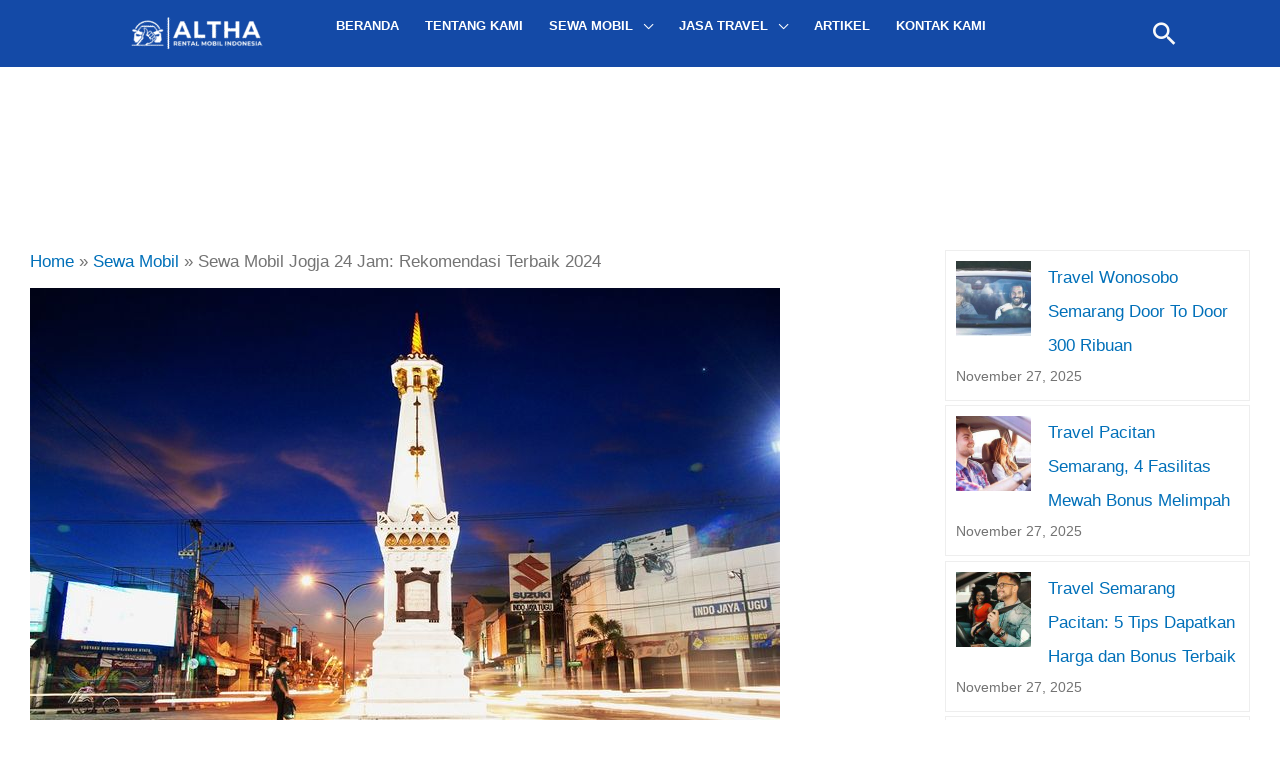

--- FILE ---
content_type: text/html; charset=UTF-8
request_url: https://altha-rent.com/sewa-mobil-jogja-24-jam/
body_size: 60574
content:
<!DOCTYPE html><html lang="en-US"><head><script data-no-optimize="1">var litespeed_docref=sessionStorage.getItem("litespeed_docref");litespeed_docref&&(Object.defineProperty(document,"referrer",{get:function(){return litespeed_docref}}),sessionStorage.removeItem("litespeed_docref"));</script> <meta charset="UTF-8"><meta name="viewport" content="width=device-width, initial-scale=1"><link rel="profile" href="https://gmpg.org/xfn/11"><meta name='robots' content='index, follow, max-image-preview:large, max-snippet:-1, max-video-preview:-1' /><style>img:is([sizes="auto" i], [sizes^="auto," i]) { contain-intrinsic-size: 3000px 1500px }</style><title>Sewa Mobil Jogja 24 Jam: Rekomendasi Terbaik 2024</title><meta name="description" content="Sewa Mobil Jogja 24 Jam Lepas Kunci Terbaik No 1, Layanan Mobil antar jemput untuk memudahkan anda, harga murah 99 Ribu, Sopir Profesional." /><link rel="canonical" href="https://altha-rent.com/sewa-mobil-jogja-24-jam/" /><meta property="og:locale" content="en_US" /><meta property="og:type" content="article" /><meta property="og:title" content="Sewa Mobil Jogja 24 Jam: Rekomendasi Terbaik 2024" /><meta property="og:description" content="Sewa Mobil Jogja 24 Jam Lepas Kunci Terbaik No 1, Layanan Mobil antar jemput untuk memudahkan anda, harga murah 99 Ribu, Sopir Profesional." /><meta property="og:url" content="https://altha-rent.com/sewa-mobil-jogja-24-jam/" /><meta property="og:site_name" content="Altha Rent" /><meta property="article:published_time" content="2023-02-07T11:51:29+00:00" /><meta property="article:modified_time" content="2024-12-23T17:30:27+00:00" /><meta property="og:image" content="https://altha-rent.com/wp-content/uploads/2023/02/tugu-jogja-700x500-1.jpg" /><meta property="og:image:width" content="750" /><meta property="og:image:height" content="500" /><meta property="og:image:type" content="image/jpeg" /><meta name="author" content="Altha" /><meta name="twitter:card" content="summary_large_image" /><meta name="twitter:label1" content="Written by" /><meta name="twitter:data1" content="Altha" /><meta name="twitter:label2" content="Est. reading time" /><meta name="twitter:data2" content="7 minutes" /> <script type="application/ld+json" class="yoast-schema-graph">{"@context":"https://schema.org","@graph":[{"@type":"Article","@id":"https://altha-rent.com/sewa-mobil-jogja-24-jam/#article","isPartOf":{"@id":"https://altha-rent.com/sewa-mobil-jogja-24-jam/"},"author":{"name":"Altha","@id":"https://altha-rent.com/#/schema/person/584bd31455a7243de88f3749cd603f9e"},"headline":"Sewa Mobil Jogja 24 Jam: Rekomendasi Terbaik 2024","datePublished":"2023-02-07T11:51:29+00:00","dateModified":"2024-12-23T17:30:27+00:00","mainEntityOfPage":{"@id":"https://altha-rent.com/sewa-mobil-jogja-24-jam/"},"wordCount":1257,"publisher":{"@id":"https://altha-rent.com/#organization"},"image":{"@id":"https://altha-rent.com/sewa-mobil-jogja-24-jam/#primaryimage"},"thumbnailUrl":"https://altha-rent.com/wp-content/uploads/2023/02/tugu-jogja-700x500-1.jpg","keywords":["jogja"],"articleSection":["Sewa Mobil"],"inLanguage":"en-US"},{"@type":"WebPage","@id":"https://altha-rent.com/sewa-mobil-jogja-24-jam/","url":"https://altha-rent.com/sewa-mobil-jogja-24-jam/","name":"Sewa Mobil Jogja 24 Jam: Rekomendasi Terbaik 2024","isPartOf":{"@id":"https://altha-rent.com/#website"},"primaryImageOfPage":{"@id":"https://altha-rent.com/sewa-mobil-jogja-24-jam/#primaryimage"},"image":{"@id":"https://altha-rent.com/sewa-mobil-jogja-24-jam/#primaryimage"},"thumbnailUrl":"https://altha-rent.com/wp-content/uploads/2023/02/tugu-jogja-700x500-1.jpg","datePublished":"2023-02-07T11:51:29+00:00","dateModified":"2024-12-23T17:30:27+00:00","description":"Sewa Mobil Jogja 24 Jam Lepas Kunci Terbaik No 1, Layanan Mobil antar jemput untuk memudahkan anda, harga murah 99 Ribu, Sopir Profesional.","breadcrumb":{"@id":"https://altha-rent.com/sewa-mobil-jogja-24-jam/#breadcrumb"},"inLanguage":"en-US","potentialAction":[{"@type":"ReadAction","target":["https://altha-rent.com/sewa-mobil-jogja-24-jam/"]}]},{"@type":"ImageObject","inLanguage":"en-US","@id":"https://altha-rent.com/sewa-mobil-jogja-24-jam/#primaryimage","url":"https://altha-rent.com/wp-content/uploads/2023/02/tugu-jogja-700x500-1.jpg","contentUrl":"https://altha-rent.com/wp-content/uploads/2023/02/tugu-jogja-700x500-1.jpg","width":750,"height":500,"caption":"sewa mobil jogja 24 jam"},{"@type":"BreadcrumbList","@id":"https://altha-rent.com/sewa-mobil-jogja-24-jam/#breadcrumb","itemListElement":[{"@type":"ListItem","position":1,"name":"Home","item":"https://altha-rent.com/"},{"@type":"ListItem","position":2,"name":"Sewa Mobil Jogja 24 Jam: Rekomendasi Terbaik 2024"}]},{"@type":"WebSite","@id":"https://altha-rent.com/#website","url":"https://altha-rent.com/","name":"Altha Rent","description":"Sewa Mobil Semarang Tarif Hemat","publisher":{"@id":"https://altha-rent.com/#organization"},"potentialAction":[{"@type":"SearchAction","target":{"@type":"EntryPoint","urlTemplate":"https://altha-rent.com/?s={search_term_string}"},"query-input":{"@type":"PropertyValueSpecification","valueRequired":true,"valueName":"search_term_string"}}],"inLanguage":"en-US"},{"@type":"Organization","@id":"https://altha-rent.com/#organization","name":"Altha Rent","url":"https://altha-rent.com/","logo":{"@type":"ImageObject","inLanguage":"en-US","@id":"https://altha-rent.com/#/schema/logo/image/","url":"https://altha-rent.com/wp-content/uploads/2024/09/2-3.png","contentUrl":"https://altha-rent.com/wp-content/uploads/2024/09/2-3.png","width":421,"height":104,"caption":"Altha Rent"},"image":{"@id":"https://altha-rent.com/#/schema/logo/image/"}},{"@type":"Person","@id":"https://altha-rent.com/#/schema/person/584bd31455a7243de88f3749cd603f9e","name":"Altha","image":{"@type":"ImageObject","inLanguage":"en-US","@id":"https://altha-rent.com/#/schema/person/image/f037769c75c59270376a0fd55807c98e","url":"https://altha-rent.com/wp-content/litespeed/avatar/5934ca2f73e120fbb2574c326af53faa.jpg?ver=1765078150","contentUrl":"https://altha-rent.com/wp-content/litespeed/avatar/5934ca2f73e120fbb2574c326af53faa.jpg?ver=1765078150","caption":"Altha"}}]}</script> <link rel='dns-prefetch' href='//www.googletagmanager.com' /><link rel='dns-prefetch' href='//fonts.googleapis.com' /><link rel="alternate" type="application/rss+xml" title="Altha Rent &raquo; Feed" href="https://altha-rent.com/feed/" /><link rel="alternate" type="application/rss+xml" title="Altha Rent &raquo; Comments Feed" href="https://altha-rent.com/comments/feed/" /><link data-optimized="2" rel="stylesheet" href="https://altha-rent.com/wp-content/litespeed/css/f249542700d33f6fb39802f6ff49321f.css?ver=5aa0e" /><style id='astra-theme-css-inline-css'>.ast-no-sidebar .entry-content .alignfull {margin-left: calc( -50vw + 50%);margin-right: calc( -50vw + 50%);max-width: 100vw;width: 100vw;}.ast-no-sidebar .entry-content .alignwide {margin-left: calc(-41vw + 50%);margin-right: calc(-41vw + 50%);max-width: unset;width: unset;}.ast-no-sidebar .entry-content .alignfull .alignfull,.ast-no-sidebar .entry-content .alignfull .alignwide,.ast-no-sidebar .entry-content .alignwide .alignfull,.ast-no-sidebar .entry-content .alignwide .alignwide,.ast-no-sidebar .entry-content .wp-block-column .alignfull,.ast-no-sidebar .entry-content .wp-block-column .alignwide{width: 100%;margin-left: auto;margin-right: auto;}.wp-block-gallery,.blocks-gallery-grid {margin: 0;}.wp-block-separator {max-width: 100px;}.wp-block-separator.is-style-wide,.wp-block-separator.is-style-dots {max-width: none;}.entry-content .has-2-columns .wp-block-column:first-child {padding-right: 10px;}.entry-content .has-2-columns .wp-block-column:last-child {padding-left: 10px;}@media (max-width: 782px) {.entry-content .wp-block-columns .wp-block-column {flex-basis: 100%;}.entry-content .has-2-columns .wp-block-column:first-child {padding-right: 0;}.entry-content .has-2-columns .wp-block-column:last-child {padding-left: 0;}}body .entry-content .wp-block-latest-posts {margin-left: 0;}body .entry-content .wp-block-latest-posts li {list-style: none;}.ast-no-sidebar .ast-container .entry-content .wp-block-latest-posts {margin-left: 0;}.ast-header-break-point .entry-content .alignwide {margin-left: auto;margin-right: auto;}.entry-content .blocks-gallery-item img {margin-bottom: auto;}.wp-block-pullquote {border-top: 4px solid #555d66;border-bottom: 4px solid #555d66;color: #40464d;}:root{--ast-post-nav-space:0;--ast-container-default-xlg-padding:6.67em;--ast-container-default-lg-padding:5.67em;--ast-container-default-slg-padding:4.34em;--ast-container-default-md-padding:3.34em;--ast-container-default-sm-padding:6.67em;--ast-container-default-xs-padding:2.4em;--ast-container-default-xxs-padding:1.4em;--ast-code-block-background:#EEEEEE;--ast-comment-inputs-background:#FAFAFA;--ast-normal-container-width:1200px;--ast-narrow-container-width:750px;--ast-blog-title-font-weight:normal;--ast-blog-meta-weight:inherit;--ast-global-color-primary:var(--ast-global-color-5);--ast-global-color-secondary:var(--ast-global-color-4);--ast-global-color-alternate-background:var(--ast-global-color-7);--ast-global-color-subtle-background:var(--ast-global-color-6);--ast-bg-style-guide:#F8FAFC;--ast-shadow-style-guide:0px 0px 4px 0 #00000057;--ast-global-dark-bg-style:#fff;--ast-global-dark-lfs:#fbfbfb;--ast-widget-bg-color:#fafafa;--ast-wc-container-head-bg-color:#fbfbfb;--ast-title-layout-bg:#eeeeee;--ast-search-border-color:#e7e7e7;--ast-lifter-hover-bg:#e6e6e6;--ast-gallery-block-color:#000;--srfm-color-input-label:var(--ast-global-color-2);}html{font-size:106.25%;}a,.page-title{color:var(--ast-global-color-0);}a:hover,a:focus{color:var(--ast-global-color-1);}body,button,input,select,textarea,.ast-button,.ast-custom-button{font-family:'Poppins',sans-serif;font-weight:inherit;font-size:17px;font-size:1rem;line-height:var(--ast-body-line-height,1.65em);}blockquote{color:#000000;}p,.entry-content p{margin-bottom:1.72em;}h1,h2,h3,h4,h5,h6,.entry-content :where(h1,h2,h3,h4,h5,h6),.site-title,.site-title a{font-family:'Poppins',sans-serif;}.ast-site-identity .site-title a{color:var(--ast-global-color-2);}.site-title{font-size:35px;font-size:2.0588235294118rem;display:none;}header .custom-logo-link img{max-width:133px;width:133px;}.astra-logo-svg{width:133px;}.site-header .site-description{font-size:15px;font-size:0.88235294117647rem;display:none;}.entry-title{font-size:26px;font-size:1.5294117647059rem;}.archive .ast-article-post .ast-article-inner,.blog .ast-article-post .ast-article-inner,.archive .ast-article-post .ast-article-inner:hover,.blog .ast-article-post .ast-article-inner:hover{overflow:hidden;}h1,.entry-content :where(h1){font-size:48px;font-size:2.8235294117647rem;font-family:'Poppins',sans-serif;line-height:1.4em;}h2,.entry-content :where(h2){font-size:40px;font-size:2.3529411764706rem;font-family:'Poppins',sans-serif;line-height:1.3em;}h3,.entry-content :where(h3){font-size:32px;font-size:1.8823529411765rem;font-family:'Poppins',sans-serif;line-height:1.3em;}h4,.entry-content :where(h4){font-size:24px;font-size:1.4117647058824rem;line-height:1.2em;font-family:'Poppins',sans-serif;}h5,.entry-content :where(h5){font-size:20px;font-size:1.1764705882353rem;line-height:1.2em;font-family:'Poppins',sans-serif;}h6,.entry-content :where(h6){font-size:17px;font-size:1rem;line-height:1.25em;font-family:'Poppins',sans-serif;}::selection{background-color:#144aa7;color:#ffffff;}body,h1,h2,h3,h4,h5,h6,.entry-title a,.entry-content :where(h1,h2,h3,h4,h5,h6){color:#3f3f3f;}.tagcloud a:hover,.tagcloud a:focus,.tagcloud a.current-item{color:#ffffff;border-color:var(--ast-global-color-0);background-color:var(--ast-global-color-0);}input:focus,input[type="text"]:focus,input[type="email"]:focus,input[type="url"]:focus,input[type="password"]:focus,input[type="reset"]:focus,input[type="search"]:focus,textarea:focus{border-color:var(--ast-global-color-0);}input[type="radio"]:checked,input[type=reset],input[type="checkbox"]:checked,input[type="checkbox"]:hover:checked,input[type="checkbox"]:focus:checked,input[type=range]::-webkit-slider-thumb{border-color:var(--ast-global-color-0);background-color:var(--ast-global-color-0);box-shadow:none;}.site-footer a:hover + .post-count,.site-footer a:focus + .post-count{background:var(--ast-global-color-0);border-color:var(--ast-global-color-0);}.single .nav-links .nav-previous,.single .nav-links .nav-next{color:var(--ast-global-color-0);}.entry-meta,.entry-meta *{line-height:1.45;color:var(--ast-global-color-0);}.entry-meta a:not(.ast-button):hover,.entry-meta a:not(.ast-button):hover *,.entry-meta a:not(.ast-button):focus,.entry-meta a:not(.ast-button):focus *,.page-links > .page-link,.page-links .page-link:hover,.post-navigation a:hover{color:var(--ast-global-color-1);}#cat option,.secondary .calendar_wrap thead a,.secondary .calendar_wrap thead a:visited{color:var(--ast-global-color-0);}.secondary .calendar_wrap #today,.ast-progress-val span{background:var(--ast-global-color-0);}.secondary a:hover + .post-count,.secondary a:focus + .post-count{background:var(--ast-global-color-0);border-color:var(--ast-global-color-0);}.calendar_wrap #today > a{color:#ffffff;}.page-links .page-link,.single .post-navigation a{color:var(--ast-global-color-0);}.ast-search-menu-icon .search-form button.search-submit{padding:0 4px;}.ast-search-menu-icon form.search-form{padding-right:0;}.ast-search-menu-icon.slide-search input.search-field{width:0;}.ast-header-search .ast-search-menu-icon.ast-dropdown-active .search-form,.ast-header-search .ast-search-menu-icon.ast-dropdown-active .search-field:focus{transition:all 0.2s;}.search-form input.search-field:focus{outline:none;}.widget-title,.widget .wp-block-heading{font-size:24px;font-size:1.4117647058824rem;color:#3f3f3f;}#secondary,#secondary button,#secondary input,#secondary select,#secondary textarea{font-size:17px;font-size:1rem;}.ast-search-menu-icon.slide-search a:focus-visible:focus-visible,.astra-search-icon:focus-visible,#close:focus-visible,a:focus-visible,.ast-menu-toggle:focus-visible,.site .skip-link:focus-visible,.wp-block-loginout input:focus-visible,.wp-block-search.wp-block-search__button-inside .wp-block-search__inside-wrapper,.ast-header-navigation-arrow:focus-visible,.ast-orders-table__row .ast-orders-table__cell:focus-visible,a#ast-apply-coupon:focus-visible,#ast-apply-coupon:focus-visible,#close:focus-visible,.button.search-submit:focus-visible,#search_submit:focus,.normal-search:focus-visible,.ast-header-account-wrap:focus-visible,.astra-cart-drawer-close:focus,.ast-single-variation:focus,.ast-button:focus{outline-style:dotted;outline-color:inherit;outline-width:thin;}input:focus,input[type="text"]:focus,input[type="email"]:focus,input[type="url"]:focus,input[type="password"]:focus,input[type="reset"]:focus,input[type="search"]:focus,input[type="number"]:focus,textarea:focus,.wp-block-search__input:focus,[data-section="section-header-mobile-trigger"] .ast-button-wrap .ast-mobile-menu-trigger-minimal:focus,.ast-mobile-popup-drawer.active .menu-toggle-close:focus,#ast-scroll-top:focus,#coupon_code:focus,#ast-coupon-code:focus{border-style:dotted;border-color:inherit;border-width:thin;}input{outline:none;}.site-logo-img img{ transition:all 0.2s linear;}body .ast-oembed-container *{position:absolute;top:0;width:100%;height:100%;left:0;}body .wp-block-embed-pocket-casts .ast-oembed-container *{position:unset;}.ast-single-post-featured-section + article {margin-top: 2em;}.site-content .ast-single-post-featured-section img {width: 100%;overflow: hidden;object-fit: cover;}.site > .ast-single-related-posts-container {margin-top: 0;}@media (min-width: 922px) {.ast-desktop .ast-container--narrow {max-width: var(--ast-narrow-container-width);margin: 0 auto;}}#secondary {margin: 4em 0 2.5em;word-break: break-word;line-height: 2;}#secondary li {margin-bottom: 0.25em;}#secondary li:last-child {margin-bottom: 0;}@media (max-width: 768px) {.js_active .ast-plain-container.ast-single-post #secondary {margin-top: 1.5em;}}.ast-separate-container.ast-two-container #secondary .widget {background-color: #fff;padding: 2em;margin-bottom: 2em;}@media (min-width: 993px) {.ast-left-sidebar #secondary {padding-right: 60px;}.ast-right-sidebar #secondary {padding-left: 60px;}}@media (max-width: 993px) {.ast-right-sidebar #secondary {padding-left: 30px;}.ast-left-sidebar #secondary {padding-right: 30px;}}@media (max-width:921.9px){#ast-desktop-header{display:none;}}@media (min-width:922px){#ast-mobile-header{display:none;}}@media( max-width: 420px ) {.single .nav-links .nav-previous,.single .nav-links .nav-next {width: 100%;text-align: center;}}.wp-block-buttons.aligncenter{justify-content:center;}@media (min-width:1200px){.ast-separate-container.ast-right-sidebar .entry-content .wp-block-image.alignfull,.ast-separate-container.ast-left-sidebar .entry-content .wp-block-image.alignfull,.ast-separate-container.ast-right-sidebar .entry-content .wp-block-cover.alignfull,.ast-separate-container.ast-left-sidebar .entry-content .wp-block-cover.alignfull{margin-left:-6.67em;margin-right:-6.67em;max-width:unset;width:unset;}.ast-separate-container.ast-right-sidebar .entry-content .wp-block-image.alignwide,.ast-separate-container.ast-left-sidebar .entry-content .wp-block-image.alignwide,.ast-separate-container.ast-right-sidebar .entry-content .wp-block-cover.alignwide,.ast-separate-container.ast-left-sidebar .entry-content .wp-block-cover.alignwide{margin-left:-20px;margin-right:-20px;max-width:unset;width:unset;}}@media (min-width:1200px){.wp-block-group .has-background{padding:20px;}}.wp-block-image.aligncenter{margin-left:auto;margin-right:auto;}.wp-block-table.aligncenter{margin-left:auto;margin-right:auto;}.wp-block-buttons .wp-block-button.is-style-outline .wp-block-button__link.wp-element-button,.ast-outline-button,.wp-block-uagb-buttons-child .uagb-buttons-repeater.ast-outline-button{border-top-width:2px;border-right-width:2px;border-bottom-width:2px;border-left-width:2px;font-family:inherit;font-weight:inherit;line-height:1em;}.wp-block-button .wp-block-button__link.wp-element-button.is-style-outline:not(.has-background),.wp-block-button.is-style-outline>.wp-block-button__link.wp-element-button:not(.has-background),.ast-outline-button{background-color:transparent;}.entry-content[data-ast-blocks-layout] > figure{margin-bottom:1em;}@media (max-width:921px){.ast-left-sidebar #content > .ast-container{display:flex;flex-direction:column-reverse;width:100%;}.ast-separate-container .ast-article-post,.ast-separate-container .ast-article-single{padding:1.5em 2.14em;}.ast-author-box img.avatar{margin:20px 0 0 0;}}@media (max-width:921px){#secondary.secondary{padding-top:0;}.ast-separate-container.ast-right-sidebar #secondary{padding-left:1em;padding-right:1em;}.ast-separate-container.ast-two-container #secondary{padding-left:0;padding-right:0;}.ast-page-builder-template .entry-header #secondary,.ast-page-builder-template #secondary{margin-top:1.5em;}}@media (max-width:921px){.ast-right-sidebar #primary{padding-right:0;}.ast-page-builder-template.ast-left-sidebar #secondary,.ast-page-builder-template.ast-right-sidebar #secondary{padding-right:20px;padding-left:20px;}.ast-right-sidebar #secondary,.ast-left-sidebar #primary{padding-left:0;}.ast-left-sidebar #secondary{padding-right:0;}}@media (min-width:922px){.ast-separate-container.ast-right-sidebar #primary,.ast-separate-container.ast-left-sidebar #primary{border:0;}.search-no-results.ast-separate-container #primary{margin-bottom:4em;}}@media (min-width:922px){.ast-right-sidebar #primary{border-right:1px solid var(--ast-border-color);}.ast-left-sidebar #primary{border-left:1px solid var(--ast-border-color);}.ast-right-sidebar #secondary{border-left:1px solid var(--ast-border-color);margin-left:-1px;}.ast-left-sidebar #secondary{border-right:1px solid var(--ast-border-color);margin-right:-1px;}.ast-separate-container.ast-two-container.ast-right-sidebar #secondary{padding-left:30px;padding-right:0;}.ast-separate-container.ast-two-container.ast-left-sidebar #secondary{padding-right:30px;padding-left:0;}.ast-separate-container.ast-right-sidebar #secondary,.ast-separate-container.ast-left-sidebar #secondary{border:0;margin-left:auto;margin-right:auto;}.ast-separate-container.ast-two-container #secondary .widget:last-child{margin-bottom:0;}}.wp-block-button .wp-block-button__link{color:#eaeaea;}.wp-block-button .wp-block-button__link:hover,.wp-block-button .wp-block-button__link:focus{color:#ffffff;background-color:var(--ast-global-color-1);border-color:var(--ast-global-color-1);}.elementor-widget-heading h1.elementor-heading-title{line-height:1.4em;}.elementor-widget-heading h2.elementor-heading-title{line-height:1.3em;}.elementor-widget-heading h3.elementor-heading-title{line-height:1.3em;}.elementor-widget-heading h4.elementor-heading-title{line-height:1.2em;}.elementor-widget-heading h5.elementor-heading-title{line-height:1.2em;}.elementor-widget-heading h6.elementor-heading-title{line-height:1.25em;}.wp-block-button .wp-block-button__link{border-top-width:0;border-right-width:0;border-left-width:0;border-bottom-width:0;border-color:#144aa7;background-color:#144aa7;color:#eaeaea;font-family:inherit;font-weight:inherit;line-height:1em;padding-top:10px;padding-right:40px;padding-bottom:10px;padding-left:40px;}.menu-toggle,button,.ast-button,.ast-custom-button,.button,input#submit,input[type="button"],input[type="submit"],input[type="reset"]{border-style:solid;border-top-width:0;border-right-width:0;border-left-width:0;border-bottom-width:0;color:#eaeaea;border-color:#144aa7;background-color:#144aa7;padding-top:10px;padding-right:40px;padding-bottom:10px;padding-left:40px;font-family:inherit;font-weight:inherit;line-height:1em;}button:focus,.menu-toggle:hover,button:hover,.ast-button:hover,.ast-custom-button:hover .button:hover,.ast-custom-button:hover ,input[type=reset]:hover,input[type=reset]:focus,input#submit:hover,input#submit:focus,input[type="button"]:hover,input[type="button"]:focus,input[type="submit"]:hover,input[type="submit"]:focus{color:#ffffff;background-color:var(--ast-global-color-1);border-color:var(--ast-global-color-1);}@media (max-width:921px){.ast-mobile-header-stack .main-header-bar .ast-search-menu-icon{display:inline-block;}.ast-header-break-point.ast-header-custom-item-outside .ast-mobile-header-stack .main-header-bar .ast-search-icon{margin:0;}.ast-comment-avatar-wrap img{max-width:2.5em;}.ast-comment-meta{padding:0 1.8888em 1.3333em;}.ast-separate-container .ast-comment-list li.depth-1{padding:1.5em 2.14em;}.ast-separate-container .comment-respond{padding:2em 2.14em;}}@media (min-width:544px){.ast-container{max-width:100%;}}@media (max-width:544px){.ast-separate-container .ast-article-post,.ast-separate-container .ast-article-single,.ast-separate-container .comments-title,.ast-separate-container .ast-archive-description{padding:1.5em 1em;}.ast-separate-container #content .ast-container{padding-left:0.54em;padding-right:0.54em;}.ast-separate-container .ast-comment-list .bypostauthor{padding:.5em;}.ast-search-menu-icon.ast-dropdown-active .search-field{width:170px;}.ast-separate-container #secondary{padding-top:0;}.ast-separate-container.ast-two-container #secondary .widget{margin-bottom:1.5em;padding-left:1em;padding-right:1em;}} #ast-mobile-header .ast-site-header-cart-li a{pointer-events:none;}@media (min-width:545px){.ast-page-builder-template .comments-area,.single.ast-page-builder-template .entry-header,.single.ast-page-builder-template .post-navigation,.single.ast-page-builder-template .ast-single-related-posts-container{max-width:1240px;margin-left:auto;margin-right:auto;}}body,.ast-separate-container{background-color:var(--ast-global-color-5);background-image:none;}.ast-no-sidebar.ast-separate-container .entry-content .alignfull {margin-left: -6.67em;margin-right: -6.67em;width: auto;}@media (max-width: 1200px) {.ast-no-sidebar.ast-separate-container .entry-content .alignfull {margin-left: -2.4em;margin-right: -2.4em;}}@media (max-width: 768px) {.ast-no-sidebar.ast-separate-container .entry-content .alignfull {margin-left: -2.14em;margin-right: -2.14em;}}@media (max-width: 544px) {.ast-no-sidebar.ast-separate-container .entry-content .alignfull {margin-left: -1em;margin-right: -1em;}}.ast-no-sidebar.ast-separate-container .entry-content .alignwide {margin-left: -20px;margin-right: -20px;}.ast-no-sidebar.ast-separate-container .entry-content .wp-block-column .alignfull,.ast-no-sidebar.ast-separate-container .entry-content .wp-block-column .alignwide {margin-left: auto;margin-right: auto;width: 100%;}@media (max-width:921px){.widget-title{font-size:24px;font-size:1.4117647058824rem;}body,button,input,select,textarea,.ast-button,.ast-custom-button{font-size:17px;font-size:1rem;}#secondary,#secondary button,#secondary input,#secondary select,#secondary textarea{font-size:17px;font-size:1rem;}.site-title{display:none;}.site-header .site-description{display:none;}h1,.entry-content :where(h1){font-size:36px;}h2,.entry-content :where(h2){font-size:30px;}h3,.entry-content :where(h3){font-size:25px;}h4,.entry-content :where(h4){font-size:20px;font-size:1.1764705882353rem;}h5,.entry-content :where(h5){font-size:17px;font-size:1rem;}h6,.entry-content :where(h6){font-size:15px;font-size:0.88235294117647rem;}}@media (max-width:544px){.widget-title{font-size:24px;font-size:1.4117647058824rem;}body,button,input,select,textarea,.ast-button,.ast-custom-button{font-size:17px;font-size:1rem;}#secondary,#secondary button,#secondary input,#secondary select,#secondary textarea{font-size:17px;font-size:1rem;}.site-title{display:none;}.site-header .site-description{display:none;}h1,.entry-content :where(h1){font-size:32px;}h2,.entry-content :where(h2){font-size:26px;}h3,.entry-content :where(h3){font-size:22px;}h4,.entry-content :where(h4){font-size:18px;font-size:1.0588235294118rem;}h5,.entry-content :where(h5){font-size:15px;font-size:0.88235294117647rem;}h6,.entry-content :where(h6){font-size:13px;font-size:0.76470588235294rem;}}@media (max-width:544px){html{font-size:106.25%;}}@media (min-width:922px){.ast-container{max-width:1240px;}}@font-face {font-family: "Astra";src: url(https://altha-rent.com/wp-content/themes/astra/assets/fonts/astra.woff) format("woff"),url(https://altha-rent.com/wp-content/themes/astra/assets/fonts/astra.ttf) format("truetype"),url(https://altha-rent.com/wp-content/themes/astra/assets/fonts/astra.svg#astra) format("svg");font-weight: normal;font-style: normal;font-display: fallback;}@media (min-width:922px){.single-post .site-content > .ast-container{max-width:1200px;}}@media (min-width:922px){.main-header-menu .sub-menu .menu-item.ast-left-align-sub-menu:hover > .sub-menu,.main-header-menu .sub-menu .menu-item.ast-left-align-sub-menu.focus > .sub-menu{margin-left:-0px;}}.astra-icon-down_arrow::after {content: "\e900";font-family: Astra;}.astra-icon-close::after {content: "\e5cd";font-family: Astra;}.astra-icon-drag_handle::after {content: "\e25d";font-family: Astra;}.astra-icon-format_align_justify::after {content: "\e235";font-family: Astra;}.astra-icon-menu::after {content: "\e5d2";font-family: Astra;}.astra-icon-reorder::after {content: "\e8fe";font-family: Astra;}.astra-icon-search::after {content: "\e8b6";font-family: Astra;}.astra-icon-zoom_in::after {content: "\e56b";font-family: Astra;}.astra-icon-check-circle::after {content: "\e901";font-family: Astra;}.astra-icon-shopping-cart::after {content: "\f07a";font-family: Astra;}.astra-icon-shopping-bag::after {content: "\f290";font-family: Astra;}.astra-icon-shopping-basket::after {content: "\f291";font-family: Astra;}.astra-icon-circle-o::after {content: "\e903";font-family: Astra;}.astra-icon-certificate::after {content: "\e902";font-family: Astra;}blockquote {padding: 1.2em;}:root .has-ast-global-color-0-color{color:var(--ast-global-color-0);}:root .has-ast-global-color-0-background-color{background-color:var(--ast-global-color-0);}:root .wp-block-button .has-ast-global-color-0-color{color:var(--ast-global-color-0);}:root .wp-block-button .has-ast-global-color-0-background-color{background-color:var(--ast-global-color-0);}:root .has-ast-global-color-1-color{color:var(--ast-global-color-1);}:root .has-ast-global-color-1-background-color{background-color:var(--ast-global-color-1);}:root .wp-block-button .has-ast-global-color-1-color{color:var(--ast-global-color-1);}:root .wp-block-button .has-ast-global-color-1-background-color{background-color:var(--ast-global-color-1);}:root .has-ast-global-color-2-color{color:var(--ast-global-color-2);}:root .has-ast-global-color-2-background-color{background-color:var(--ast-global-color-2);}:root .wp-block-button .has-ast-global-color-2-color{color:var(--ast-global-color-2);}:root .wp-block-button .has-ast-global-color-2-background-color{background-color:var(--ast-global-color-2);}:root .has-ast-global-color-3-color{color:var(--ast-global-color-3);}:root .has-ast-global-color-3-background-color{background-color:var(--ast-global-color-3);}:root .wp-block-button .has-ast-global-color-3-color{color:var(--ast-global-color-3);}:root .wp-block-button .has-ast-global-color-3-background-color{background-color:var(--ast-global-color-3);}:root .has-ast-global-color-4-color{color:var(--ast-global-color-4);}:root .has-ast-global-color-4-background-color{background-color:var(--ast-global-color-4);}:root .wp-block-button .has-ast-global-color-4-color{color:var(--ast-global-color-4);}:root .wp-block-button .has-ast-global-color-4-background-color{background-color:var(--ast-global-color-4);}:root .has-ast-global-color-5-color{color:var(--ast-global-color-5);}:root .has-ast-global-color-5-background-color{background-color:var(--ast-global-color-5);}:root .wp-block-button .has-ast-global-color-5-color{color:var(--ast-global-color-5);}:root .wp-block-button .has-ast-global-color-5-background-color{background-color:var(--ast-global-color-5);}:root .has-ast-global-color-6-color{color:var(--ast-global-color-6);}:root .has-ast-global-color-6-background-color{background-color:var(--ast-global-color-6);}:root .wp-block-button .has-ast-global-color-6-color{color:var(--ast-global-color-6);}:root .wp-block-button .has-ast-global-color-6-background-color{background-color:var(--ast-global-color-6);}:root .has-ast-global-color-7-color{color:var(--ast-global-color-7);}:root .has-ast-global-color-7-background-color{background-color:var(--ast-global-color-7);}:root .wp-block-button .has-ast-global-color-7-color{color:var(--ast-global-color-7);}:root .wp-block-button .has-ast-global-color-7-background-color{background-color:var(--ast-global-color-7);}:root .has-ast-global-color-8-color{color:var(--ast-global-color-8);}:root .has-ast-global-color-8-background-color{background-color:var(--ast-global-color-8);}:root .wp-block-button .has-ast-global-color-8-color{color:var(--ast-global-color-8);}:root .wp-block-button .has-ast-global-color-8-background-color{background-color:var(--ast-global-color-8);}:root{--ast-global-color-0:#0170B9;--ast-global-color-1:#3a3a3a;--ast-global-color-2:#3a3a3a;--ast-global-color-3:#4B4F58;--ast-global-color-4:#F5F5F5;--ast-global-color-5:#FFFFFF;--ast-global-color-6:#E5E5E5;--ast-global-color-7:#424242;--ast-global-color-8:#000000;}:root {--ast-border-color : #dddddd;}.ast-single-entry-banner {-js-display: flex;display: flex;flex-direction: column;justify-content: center;text-align: center;position: relative;background: var(--ast-title-layout-bg);}.ast-single-entry-banner[data-banner-layout="layout-1"] {max-width: 1200px;background: inherit;padding: 20px 0;}.ast-single-entry-banner[data-banner-width-type="custom"] {margin: 0 auto;width: 100%;}.ast-single-entry-banner + .site-content .entry-header {margin-bottom: 0;}.site .ast-author-avatar {--ast-author-avatar-size: ;}a.ast-underline-text {text-decoration: underline;}.ast-container > .ast-terms-link {position: relative;display: block;}a.ast-button.ast-badge-tax {padding: 4px 8px;border-radius: 3px;font-size: inherit;}header.entry-header:not(.related-entry-header){text-align:left;}header.entry-header:not(.related-entry-header) > *:not(:last-child){margin-bottom:10px;}@media (max-width:921px){header.entry-header:not(.related-entry-header){text-align:left;}}@media (max-width:544px){header.entry-header:not(.related-entry-header){text-align:left;}}.ast-archive-entry-banner {-js-display: flex;display: flex;flex-direction: column;justify-content: center;text-align: center;position: relative;background: var(--ast-title-layout-bg);}.ast-archive-entry-banner[data-banner-width-type="custom"] {margin: 0 auto;width: 100%;}.ast-archive-entry-banner[data-banner-layout="layout-1"] {background: inherit;padding: 20px 0;text-align: left;}body.archive .ast-archive-description{max-width:1200px;width:100%;text-align:left;padding-top:3em;padding-right:3em;padding-bottom:3em;padding-left:3em;}body.archive .ast-archive-description .ast-archive-title,body.archive .ast-archive-description .ast-archive-title *{font-size:40px;font-size:2.3529411764706rem;}body.archive .ast-archive-description > *:not(:last-child){margin-bottom:10px;}@media (max-width:921px){body.archive .ast-archive-description{text-align:left;}}@media (max-width:544px){body.archive .ast-archive-description{text-align:left;}}.ast-breadcrumbs .trail-browse,.ast-breadcrumbs .trail-items,.ast-breadcrumbs .trail-items li{display:inline-block;margin:0;padding:0;border:none;background:inherit;text-indent:0;text-decoration:none;}.ast-breadcrumbs .trail-browse{font-size:inherit;font-style:inherit;font-weight:inherit;color:inherit;}.ast-breadcrumbs .trail-items{list-style:none;}.trail-items li::after{padding:0 0.3em;content:"\00bb";}.trail-items li:last-of-type::after{display:none;}.trail-items li::after{content:"\00BB";}.ast-breadcrumbs-wrapper #ast-breadcrumbs-yoast,.ast-breadcrumbs-wrapper .breadcrumbs,.ast-breadcrumbs-wrapper .rank-math-breadcrumb,.ast-breadcrumbs-inner nav{padding-bottom:15px;}.ast-default-menu-enable.ast-main-header-nav-open.ast-header-break-point .main-header-bar.ast-header-breadcrumb,.ast-main-header-nav-open .main-header-bar.ast-header-breadcrumb{padding-top:1em;padding-bottom:1em;}.ast-header-break-point .main-header-bar.ast-header-breadcrumb{border-bottom-width:1px;border-bottom-color:#eaeaea;border-bottom-style:solid;}.ast-breadcrumbs-wrapper{line-height:1.4;}.ast-breadcrumbs-wrapper .rank-math-breadcrumb p{margin-bottom:0px;}.ast-breadcrumbs-wrapper{display:block;width:100%;}h1,h2,h3,h4,h5,h6,.entry-content :where(h1,h2,h3,h4,h5,h6){color:var(--ast-global-color-2);}@media (max-width:921px){.ast-builder-grid-row-container.ast-builder-grid-row-tablet-3-firstrow .ast-builder-grid-row > *:first-child,.ast-builder-grid-row-container.ast-builder-grid-row-tablet-3-lastrow .ast-builder-grid-row > *:last-child{grid-column:1 / -1;}}@media (max-width:544px){.ast-builder-grid-row-container.ast-builder-grid-row-mobile-3-firstrow .ast-builder-grid-row > *:first-child,.ast-builder-grid-row-container.ast-builder-grid-row-mobile-3-lastrow .ast-builder-grid-row > *:last-child{grid-column:1 / -1;}}.ast-builder-layout-element[data-section="title_tagline"]{display:flex;}@media (max-width:921px){.ast-header-break-point .ast-builder-layout-element[data-section="title_tagline"]{display:flex;}}@media (max-width:544px){.ast-header-break-point .ast-builder-layout-element[data-section="title_tagline"]{display:flex;}}.ast-builder-menu-1{font-family:inherit;font-weight:700;text-transform:uppercase;}.ast-builder-menu-1 .menu-item > .menu-link{font-size:13px;font-size:0.76470588235294rem;color:#ffffff;}.ast-builder-menu-1 .menu-item > .ast-menu-toggle{color:#ffffff;}.ast-builder-menu-1 .menu-item:hover > .menu-link,.ast-builder-menu-1 .inline-on-mobile .menu-item:hover > .ast-menu-toggle{color:#f6b915;}.ast-builder-menu-1 .menu-item:hover > .ast-menu-toggle{color:#f6b915;}.ast-builder-menu-1 .sub-menu,.ast-builder-menu-1 .inline-on-mobile .sub-menu{border-top-width:0px;border-bottom-width:0px;border-right-width:0px;border-left-width:0px;border-color:#144aa7;border-style:solid;}.ast-builder-menu-1 .sub-menu .sub-menu{top:0px;}.ast-builder-menu-1 .main-header-menu > .menu-item > .sub-menu,.ast-builder-menu-1 .main-header-menu > .menu-item > .astra-full-megamenu-wrapper{margin-top:0px;}.ast-desktop .ast-builder-menu-1 .main-header-menu > .menu-item > .sub-menu:before,.ast-desktop .ast-builder-menu-1 .main-header-menu > .menu-item > .astra-full-megamenu-wrapper:before{height:calc( 0px + 0px + 5px );}.ast-builder-menu-1 .main-header-menu,.ast-header-break-point .ast-builder-menu-1 .main-header-menu{margin-top:15px;margin-bottom:15px;margin-left:20px;margin-right:20px;}.ast-desktop .ast-builder-menu-1 .menu-item .sub-menu .menu-link,.ast-header-break-point .main-navigation ul .menu-item .menu-link{border-bottom-width:1px;border-color:#eaeaea;border-style:solid;}.ast-desktop .ast-builder-menu-1 .menu-item .sub-menu:last-child > .menu-item > .menu-link,.ast-header-break-point .main-navigation ul .menu-item .menu-link{border-bottom-width:1px;}.ast-desktop .ast-builder-menu-1 .menu-item:last-child > .menu-item > .menu-link{border-bottom-width:0;}@media (max-width:921px){.ast-header-break-point .ast-builder-menu-1 .menu-item.menu-item-has-children > .ast-menu-toggle{top:0;}.ast-builder-menu-1 .inline-on-mobile .menu-item.menu-item-has-children > .ast-menu-toggle{right:-15px;}.ast-builder-menu-1 .menu-item-has-children > .menu-link:after{content:unset;}.ast-builder-menu-1 .main-header-menu > .menu-item > .sub-menu,.ast-builder-menu-1 .main-header-menu > .menu-item > .astra-full-megamenu-wrapper{margin-top:0;}}@media (max-width:544px){.ast-builder-menu-1 .main-header-menu .menu-item > .menu-link{color:#1c1c1c;}.ast-builder-menu-1 .menu-item> .ast-menu-toggle{color:#1c1c1c;}.ast-header-break-point .ast-builder-menu-1 .menu-item.menu-item-has-children > .ast-menu-toggle{top:0;}.ast-builder-menu-1 .main-header-menu,.ast-header-break-point .ast-builder-menu-1 .main-header-menu{margin-top:0px;margin-bottom:0px;margin-left:0px;margin-right:0px;}.ast-builder-menu-1 .main-header-menu > .menu-item > .sub-menu,.ast-builder-menu-1 .main-header-menu > .menu-item > .astra-full-megamenu-wrapper{margin-top:0;}.ast-builder-menu-1 .main-header-menu,.ast-builder-menu-1 .main-header-menu .sub-menu{background-color:#ffffff;background-image:none;}}.ast-builder-menu-1{display:flex;}@media (max-width:921px){.ast-header-break-point .ast-builder-menu-1{display:flex;}}@media (max-width:544px){.ast-header-break-point .ast-builder-menu-1{display:flex;}}.main-header-bar .main-header-bar-navigation .ast-search-icon {display: block;z-index: 4;position: relative;}.ast-search-icon .ast-icon {z-index: 4;}.ast-search-icon {z-index: 4;position: relative;line-height: normal;}.main-header-bar .ast-search-menu-icon .search-form {background-color: #ffffff;}.ast-search-menu-icon.ast-dropdown-active.slide-search .search-form {visibility: visible;opacity: 1;}.ast-search-menu-icon .search-form {border: 1px solid var(--ast-search-border-color);line-height: normal;padding: 0 3em 0 0;border-radius: 2px;display: inline-block;-webkit-backface-visibility: hidden;backface-visibility: hidden;position: relative;color: inherit;background-color: #fff;}.ast-search-menu-icon .astra-search-icon {-js-display: flex;display: flex;line-height: normal;}.ast-search-menu-icon .astra-search-icon:focus {outline: none;}.ast-search-menu-icon .search-field {border: none;background-color: transparent;transition: all .3s;border-radius: inherit;color: inherit;font-size: inherit;width: 0;color: #757575;}.ast-search-menu-icon .search-submit {display: none;background: none;border: none;font-size: 1.3em;color: #757575;}.ast-search-menu-icon.ast-dropdown-active {visibility: visible;opacity: 1;position: relative;}.ast-search-menu-icon.ast-dropdown-active .search-field,.ast-dropdown-active.ast-search-menu-icon.slide-search input.search-field {width: 235px;}.ast-header-search .ast-search-menu-icon.slide-search .search-form,.ast-header-search .ast-search-menu-icon.ast-inline-search .search-form {-js-display: flex;display: flex;align-items: center;}.ast-search-menu-icon.ast-inline-search .search-field {width : 100%;padding : 0.60em;padding-right : 5.5em;transition: all 0.2s;}.site-header-section-left .ast-search-menu-icon.slide-search .search-form {padding-left: 2em;padding-right: unset;left: -1em;right: unset;}.site-header-section-left .ast-search-menu-icon.slide-search .search-form .search-field {margin-right: unset;}.ast-search-menu-icon.slide-search .search-form {-webkit-backface-visibility: visible;backface-visibility: visible;visibility: hidden;opacity: 0;transition: all .2s;position: absolute;z-index: 3;right: -1em;top: 50%;transform: translateY(-50%);}.ast-header-search .ast-search-menu-icon .search-form .search-field:-ms-input-placeholder,.ast-header-search .ast-search-menu-icon .search-form .search-field:-ms-input-placeholder{opacity:0.5;}.ast-header-search .ast-search-menu-icon.slide-search .search-form,.ast-header-search .ast-search-menu-icon.ast-inline-search .search-form{-js-display:flex;display:flex;align-items:center;}.ast-builder-layout-element.ast-header-search{height:auto;}.ast-header-search .astra-search-icon{color:#f9f9f9;font-size:31px;}.ast-header-search .search-field::placeholder,.ast-header-search .ast-icon{color:#f9f9f9;}@media (max-width:921px){.ast-header-search .astra-search-icon{font-size:18px;}}@media (max-width:544px){.ast-header-search .astra-search-icon{font-size:18px;}}.ast-header-search{display:flex;}@media (max-width:921px){.ast-header-break-point .ast-header-search{display:flex;}}@media (max-width:544px){.ast-header-break-point .ast-header-search{display:flex;}}.site-footer{background-color:#144aa7;background-image:none;}.site-primary-footer-wrap{padding-top:45px;padding-bottom:45px;}.site-primary-footer-wrap[data-section="section-primary-footer-builder"]{background-color:#fd883b;background-image:none;border-style:solid;border-width:0px;border-top-width:1px;border-top-color:var( --ast-global-color-subtle-background,--ast-global-color-7 );}.site-primary-footer-wrap[data-section="section-primary-footer-builder"] .ast-builder-grid-row{max-width:100%;padding-left:35px;padding-right:35px;}.site-primary-footer-wrap[data-section="section-primary-footer-builder"] .ast-builder-grid-row,.site-primary-footer-wrap[data-section="section-primary-footer-builder"] .site-footer-section{align-items:flex-start;}.site-primary-footer-wrap[data-section="section-primary-footer-builder"].ast-footer-row-inline .site-footer-section{display:flex;margin-bottom:0;}.ast-builder-grid-row-full .ast-builder-grid-row{grid-template-columns:1fr;}@media (max-width:921px){.site-primary-footer-wrap[data-section="section-primary-footer-builder"].ast-footer-row-tablet-inline .site-footer-section{display:flex;margin-bottom:0;}.site-primary-footer-wrap[data-section="section-primary-footer-builder"].ast-footer-row-tablet-stack .site-footer-section{display:block;margin-bottom:10px;}.ast-builder-grid-row-container.ast-builder-grid-row-tablet-full .ast-builder-grid-row{grid-template-columns:1fr;}}@media (max-width:544px){.site-primary-footer-wrap[data-section="section-primary-footer-builder"].ast-footer-row-mobile-inline .site-footer-section{display:flex;margin-bottom:0;}.site-primary-footer-wrap[data-section="section-primary-footer-builder"].ast-footer-row-mobile-stack .site-footer-section{display:block;margin-bottom:10px;}.ast-builder-grid-row-container.ast-builder-grid-row-mobile-full .ast-builder-grid-row{grid-template-columns:1fr;}}.site-primary-footer-wrap[data-section="section-primary-footer-builder"]{display:grid;}@media (max-width:921px){.ast-header-break-point .site-primary-footer-wrap[data-section="section-primary-footer-builder"]{display:grid;}}@media (max-width:544px){.ast-header-break-point .site-primary-footer-wrap[data-section="section-primary-footer-builder"]{display:grid;}}.footer-widget-area[data-section="sidebar-widgets-footer-widget-2"] .footer-widget-area-inner{text-align:left;}@media (max-width:921px){.footer-widget-area[data-section="sidebar-widgets-footer-widget-2"] .footer-widget-area-inner{text-align:center;}}@media (max-width:544px){.footer-widget-area[data-section="sidebar-widgets-footer-widget-2"] .footer-widget-area-inner{text-align:left;}}.footer-widget-area[data-section="sidebar-widgets-footer-widget-2"] .footer-widget-area-inner{color:#00ffff;font-size:16px;font-size:0.94117647058824rem;}.footer-widget-area[data-section="sidebar-widgets-footer-widget-2"] .footer-widget-area-inner a{color:#52e1c2;}.footer-widget-area[data-section="sidebar-widgets-footer-widget-2"] .widget-title,.footer-widget-area[data-section="sidebar-widgets-footer-widget-2"] h1,.footer-widget-area[data-section="sidebar-widgets-footer-widget-2"] .widget-area h1,.footer-widget-area[data-section="sidebar-widgets-footer-widget-2"] h2,.footer-widget-area[data-section="sidebar-widgets-footer-widget-2"] .widget-area h2,.footer-widget-area[data-section="sidebar-widgets-footer-widget-2"] h3,.footer-widget-area[data-section="sidebar-widgets-footer-widget-2"] .widget-area h3,.footer-widget-area[data-section="sidebar-widgets-footer-widget-2"] h4,.footer-widget-area[data-section="sidebar-widgets-footer-widget-2"] .widget-area h4,.footer-widget-area[data-section="sidebar-widgets-footer-widget-2"] h5,.footer-widget-area[data-section="sidebar-widgets-footer-widget-2"] .widget-area h5,.footer-widget-area[data-section="sidebar-widgets-footer-widget-2"] h6,.footer-widget-area[data-section="sidebar-widgets-footer-widget-2"] .widget-area h6{color:#4e3300;}@media (max-width:544px){.footer-widget-area[data-section="sidebar-widgets-footer-widget-2"] .footer-widget-area-inner a{color:#f4e9e9;}}.footer-widget-area[data-section="sidebar-widgets-footer-widget-2"]{display:block;}@media (max-width:921px){.ast-header-break-point .footer-widget-area[data-section="sidebar-widgets-footer-widget-2"]{display:block;}}@media (max-width:544px){.ast-header-break-point .footer-widget-area[data-section="sidebar-widgets-footer-widget-2"]{display:block;}}.elementor-posts-container [CLASS*="ast-width-"]{width:100%;}.elementor-template-full-width .ast-container{display:block;}.elementor-screen-only,.screen-reader-text,.screen-reader-text span,.ui-helper-hidden-accessible{top:0 !important;}@media (max-width:544px){.elementor-element .elementor-wc-products .woocommerce[class*="columns-"] ul.products li.product{width:auto;margin:0;}.elementor-element .woocommerce .woocommerce-result-count{float:none;}}.ast-header-break-point .main-header-bar{border-bottom-width:0px;}@media (min-width:922px){.main-header-bar{border-bottom-width:0px;}}@media (min-width:922px){#primary{width:75%;}#secondary{width:25%;}}.main-header-menu .menu-item, #astra-footer-menu .menu-item, .main-header-bar .ast-masthead-custom-menu-items{-js-display:flex;display:flex;-webkit-box-pack:center;-webkit-justify-content:center;-moz-box-pack:center;-ms-flex-pack:center;justify-content:center;-webkit-box-orient:vertical;-webkit-box-direction:normal;-webkit-flex-direction:column;-moz-box-orient:vertical;-moz-box-direction:normal;-ms-flex-direction:column;flex-direction:column;}.main-header-menu > .menu-item > .menu-link, #astra-footer-menu > .menu-item > .menu-link{height:100%;-webkit-box-align:center;-webkit-align-items:center;-moz-box-align:center;-ms-flex-align:center;align-items:center;-js-display:flex;display:flex;}.main-header-menu .sub-menu .menu-item.menu-item-has-children > .menu-link:after{position:absolute;right:1em;top:50%;transform:translate(0,-50%) rotate(270deg);}.ast-header-break-point .main-header-bar .main-header-bar-navigation .page_item_has_children > .ast-menu-toggle::before, .ast-header-break-point .main-header-bar .main-header-bar-navigation .menu-item-has-children > .ast-menu-toggle::before, .ast-mobile-popup-drawer .main-header-bar-navigation .menu-item-has-children>.ast-menu-toggle::before, .ast-header-break-point .ast-mobile-header-wrap .main-header-bar-navigation .menu-item-has-children > .ast-menu-toggle::before{font-weight:bold;content:"\e900";font-family:Astra;text-decoration:inherit;display:inline-block;}.ast-header-break-point .main-navigation ul.sub-menu .menu-item .menu-link:before{content:"\e900";font-family:Astra;font-size:.65em;text-decoration:inherit;display:inline-block;transform:translate(0, -2px) rotateZ(270deg);margin-right:5px;}.widget_search .search-form:after{font-family:Astra;font-size:1.2em;font-weight:normal;content:"\e8b6";position:absolute;top:50%;right:15px;transform:translate(0, -50%);}.astra-search-icon::before{content:"\e8b6";font-family:Astra;font-style:normal;font-weight:normal;text-decoration:inherit;text-align:center;-webkit-font-smoothing:antialiased;-moz-osx-font-smoothing:grayscale;z-index:3;}.main-header-bar .main-header-bar-navigation .page_item_has_children > a:after, .main-header-bar .main-header-bar-navigation .menu-item-has-children > a:after, .menu-item-has-children .ast-header-navigation-arrow:after{content:"\e900";display:inline-block;font-family:Astra;font-size:.6rem;font-weight:bold;text-rendering:auto;-webkit-font-smoothing:antialiased;-moz-osx-font-smoothing:grayscale;margin-left:10px;line-height:normal;}.menu-item-has-children .sub-menu .ast-header-navigation-arrow:after{margin-left:0;}.ast-mobile-popup-drawer .main-header-bar-navigation .ast-submenu-expanded>.ast-menu-toggle::before{transform:rotateX(180deg);}.ast-header-break-point .main-header-bar-navigation .menu-item-has-children > .menu-link:after{display:none;}@media (min-width:922px){.ast-builder-menu .main-navigation > ul > li:last-child a{margin-right:0;}}.ast-separate-container .ast-article-inner{background-color:transparent;background-image:none;}.ast-separate-container .ast-article-post{background-color:var(--ast-global-color-5);background-image:none;}@media (max-width:921px){.ast-separate-container .ast-article-post{background-color:var(--ast-global-color-5);background-image:none;}}@media (max-width:544px){.ast-separate-container .ast-article-post{background-color:var(--ast-global-color-5);background-image:none;}}.ast-separate-container .ast-article-single:not(.ast-related-post), .ast-separate-container .error-404, .ast-separate-container .no-results, .single.ast-separate-container  .ast-author-meta, .ast-separate-container .related-posts-title-wrapper, .ast-separate-container .comments-count-wrapper, .ast-box-layout.ast-plain-container .site-content, .ast-padded-layout.ast-plain-container .site-content, .ast-separate-container .ast-archive-description, .ast-separate-container .comments-area .comment-respond, .ast-separate-container .comments-area .ast-comment-list li, .ast-separate-container .comments-area .comments-title{background-color:var(--ast-global-color-5);background-image:none;}@media (max-width:921px){.ast-separate-container .ast-article-single:not(.ast-related-post), .ast-separate-container .error-404, .ast-separate-container .no-results, .single.ast-separate-container  .ast-author-meta, .ast-separate-container .related-posts-title-wrapper, .ast-separate-container .comments-count-wrapper, .ast-box-layout.ast-plain-container .site-content, .ast-padded-layout.ast-plain-container .site-content, .ast-separate-container .ast-archive-description{background-color:var(--ast-global-color-5);background-image:none;}}@media (max-width:544px){.ast-separate-container .ast-article-single:not(.ast-related-post), .ast-separate-container .error-404, .ast-separate-container .no-results, .single.ast-separate-container  .ast-author-meta, .ast-separate-container .related-posts-title-wrapper, .ast-separate-container .comments-count-wrapper, .ast-box-layout.ast-plain-container .site-content, .ast-padded-layout.ast-plain-container .site-content, .ast-separate-container .ast-archive-description{background-color:var(--ast-global-color-5);background-image:none;}}.ast-separate-container.ast-two-container #secondary .widget{background-color:var(--ast-global-color-5);background-image:none;}@media (max-width:921px){.ast-separate-container.ast-two-container #secondary .widget{background-color:var(--ast-global-color-5);background-image:none;}}@media (max-width:544px){.ast-separate-container.ast-two-container #secondary .widget{background-color:var(--ast-global-color-5);background-image:none;}}
		.ast-related-post-title, .entry-meta * {
			word-break: break-word;
		}
		.ast-related-post-cta.read-more .ast-related-post-link {
			text-decoration: none;
		}
		.ast-page-builder-template .ast-related-post .entry-header, .ast-related-post-content .entry-header, .ast-related-post-content .entry-meta {
			margin: 1em auto 1em auto;
			padding: 0;
		}
		.ast-related-posts-wrapper {
			display: grid;
			grid-column-gap: 25px;
			grid-row-gap: 25px;
		}
		.ast-related-posts-wrapper .ast-related-post, .ast-related-post-featured-section {
			padding: 0;
			margin: 0;
			width: 100%;
			position: relative;
		}
		.ast-related-posts-inner-section {
			height: 100%;
		}
		.post-has-thumb + .entry-header, .post-has-thumb + .entry-content {
			margin-top: 1em;
		}
		.ast-related-post-content .entry-meta {
			margin-top: 0.5em;
		}
		.ast-related-posts-inner-section .post-thumb-img-content {
			margin: 0;
			position: relative;
		}
		
				.ast-separate-container .ast-related-posts-title {
					margin: 0 0 20px 0;
				}
				.ast-related-posts-title-section {
					border-top: 1px solid #eeeeee;
				}
				.ast-related-posts-title {
					margin: 20px 0;
				}
				.ast-page-builder-template .ast-related-posts-title-section, .ast-page-builder-template .ast-single-related-posts-container {
					padding: 0 20px;
				}
				.ast-separate-container .ast-single-related-posts-container {
					padding: 5.34em 6.67em;
				}
				.ast-single-related-posts-container {
					margin: 2em 0;
				}
				.ast-separate-container .ast-related-posts-title-section, .ast-page-builder-template .ast-single-related-posts-container {
					border-top: 0;
					margin-top: 0;
				}
				@media (max-width: 1200px) {
					.ast-separate-container .ast-single-related-posts-container {
						padding: 3.34em 2.4em;
					}
				}
			.ast-single-related-posts-container .ast-related-posts-wrapper{grid-template-columns:repeat( 3, 1fr );}.ast-related-posts-inner-section .ast-date-meta .posted-on, .ast-related-posts-inner-section .ast-date-meta .posted-on *{background:var(--ast-global-color-0);color:#ffffff;}.ast-related-posts-inner-section .ast-date-meta .posted-on .date-month, .ast-related-posts-inner-section .ast-date-meta .posted-on .date-year{color:#ffffff;}.ast-single-related-posts-container{background-color:var(--ast-global-color-5);}.ast-related-posts-title{font-size:30px;font-size:1.7647058823529rem;line-height:1.6em;}.ast-related-posts-title-section .ast-related-posts-title{text-align:left;}.ast-related-post-content .entry-header .ast-related-post-title, .ast-related-post-content .entry-header .ast-related-post-title a{font-size:22px;font-size:1.2941176470588rem;line-height:1em;}.ast-related-post-content .entry-meta, .ast-related-post-content .entry-meta *{font-size:16px;font-size:0.94117647058824rem;line-height:1.6em;}.ast-related-cat-style--badge .cat-links > a, .ast-related-tag-style--badge .tags-links > a{border-style:solid;border-top-width:0;border-right-width:0;border-left-width:0;border-bottom-width:0;padding:4px 8px;border-radius:3px;font-size:inherit;color:#eaeaea;border-color:#144aa7;background-color:#144aa7;}.ast-related-cat-style--badge .cat-links > a:hover, .ast-related-tag-style--badge .tags-links > a:hover{color:#fff;background-color:var(--ast-global-color-1);border-color:var(--ast-global-color-1);}.ast-related-cat-style--underline .cat-links > a, .ast-related-tag-style--underline .tags-links > a{text-decoration:underline;}@media (max-width:921px){.ast-single-related-posts-container .ast-related-posts-wrapper .ast-related-post{width:100%;}.ast-single-related-posts-container .ast-related-posts-wrapper{grid-template-columns:repeat( 2, 1fr );}}@media (max-width:544px){.ast-single-related-posts-container .ast-related-posts-wrapper{grid-template-columns:1fr;}}.site .ast-single-related-posts-container{padding-top:2.5em;padding-bottom:2.5em;padding-left:2.5em;padding-right:2.5em;margin-top:2em;}
		#ast-scroll-top {
			display: none;
			position: fixed;
			text-align: center;
			cursor: pointer;
			z-index: 99;
			width: 2.1em;
			height: 2.1em;
			line-height: 2.1;
			color: #ffffff;
			border-radius: 2px;
			content: "";
			outline: inherit;
		}
		@media (min-width: 769px) {
			#ast-scroll-top {
				content: "769";
			}
		}
		#ast-scroll-top .ast-icon.icon-arrow svg {
			margin-left: 0px;
			vertical-align: middle;
			transform: translate(0, -20%) rotate(180deg);
			width: 1.6em;
		}
		.ast-scroll-to-top-right {
			right: 30px;
			bottom: 30px;
		}
		.ast-scroll-to-top-left {
			left: 30px;
			bottom: 30px;
		}
	#ast-scroll-top{background-color:var(--ast-global-color-0);font-size:15px;}.ast-scroll-top-icon::before{content:"\e900";font-family:Astra;text-decoration:inherit;}.ast-scroll-top-icon{transform:rotate(180deg);}@media (max-width:921px){#ast-scroll-top .ast-icon.icon-arrow svg{width:1em;}}.ast-off-canvas-active body.ast-main-header-nav-open {overflow: hidden;}.ast-mobile-popup-drawer .ast-mobile-popup-overlay {background-color: rgba(0,0,0,0.4);position: fixed;top: 0;right: 0;bottom: 0;left: 0;visibility: hidden;opacity: 0;transition: opacity 0.2s ease-in-out;}.ast-mobile-popup-drawer .ast-mobile-popup-header {-js-display: flex;display: flex;justify-content: flex-end;min-height: calc( 1.2em + 24px);}.ast-mobile-popup-drawer .ast-mobile-popup-header .menu-toggle-close {background: transparent;border: 0;font-size: 24px;line-height: 1;padding: .6em;color: inherit;-js-display: flex;display: flex;box-shadow: none;}.ast-mobile-popup-drawer.ast-mobile-popup-full-width .ast-mobile-popup-inner {max-width: none;transition: transform 0s ease-in,opacity 0.2s ease-in;}.ast-mobile-popup-drawer.active {left: 0;opacity: 1;right: 0;z-index: 100000;transition: opacity 0.25s ease-out;}.ast-mobile-popup-drawer.active .ast-mobile-popup-overlay {opacity: 1;cursor: pointer;visibility: visible;}body.admin-bar .ast-mobile-popup-drawer,body.admin-bar .ast-mobile-popup-drawer .ast-mobile-popup-inner {top: 32px;}body.admin-bar.ast-primary-sticky-header-active .ast-mobile-popup-drawer,body.admin-bar.ast-primary-sticky-header-active .ast-mobile-popup-drawer .ast-mobile-popup-inner{top: 0px;}@media (max-width: 782px) {body.admin-bar .ast-mobile-popup-drawer,body.admin-bar .ast-mobile-popup-drawer .ast-mobile-popup-inner {top: 46px;}}.ast-mobile-popup-content > *,.ast-desktop-popup-content > *{padding: 10px 0;height: auto;}.ast-mobile-popup-content > *:first-child,.ast-desktop-popup-content > *:first-child{padding-top: 10px;}.ast-mobile-popup-content > .ast-builder-menu,.ast-desktop-popup-content > .ast-builder-menu{padding-top: 0;}.ast-mobile-popup-content > *:last-child,.ast-desktop-popup-content > *:last-child {padding-bottom: 0;}.ast-mobile-popup-drawer .ast-mobile-popup-content .ast-search-icon,.ast-mobile-popup-drawer .main-header-bar-navigation .menu-item-has-children .sub-menu,.ast-mobile-popup-drawer .ast-desktop-popup-content .ast-search-icon {display: none;}.ast-mobile-popup-drawer .ast-mobile-popup-content .ast-search-menu-icon.ast-inline-search label,.ast-mobile-popup-drawer .ast-desktop-popup-content .ast-search-menu-icon.ast-inline-search label {width: 100%;}.ast-mobile-popup-content .ast-builder-menu-mobile .main-header-menu,.ast-mobile-popup-content .ast-builder-menu-mobile .main-header-menu .sub-menu {background-color: transparent;}.ast-mobile-popup-content .ast-icon svg {height: .85em;width: .95em;margin-top: 15px;}.ast-mobile-popup-content .ast-icon.icon-search svg {margin-top: 0;}.ast-desktop .ast-desktop-popup-content .astra-menu-animation-slide-up > .menu-item > .sub-menu,.ast-desktop .ast-desktop-popup-content .astra-menu-animation-slide-up > .menu-item .menu-item > .sub-menu,.ast-desktop .ast-desktop-popup-content .astra-menu-animation-slide-down > .menu-item > .sub-menu,.ast-desktop .ast-desktop-popup-content .astra-menu-animation-slide-down > .menu-item .menu-item > .sub-menu,.ast-desktop .ast-desktop-popup-content .astra-menu-animation-fade > .menu-item > .sub-menu,.ast-mobile-popup-drawer.show,.ast-desktop .ast-desktop-popup-content .astra-menu-animation-fade > .menu-item .menu-item > .sub-menu{opacity: 1;visibility: visible;}.ast-mobile-popup-drawer {position: fixed;top: 0;bottom: 0;left: -99999rem;right: 99999rem;transition: opacity 0.25s ease-in,left 0s 0.25s,right 0s 0.25s;opacity: 0;visibility: hidden;}.ast-mobile-popup-drawer .ast-mobile-popup-inner {width: 100%;transform: translateX(100%);max-width: 90%;right: 0;top: 0;background: #fafafa;color: #3a3a3a;bottom: 0;opacity: 0;position: fixed;box-shadow: 0 0 2rem 0 rgba(0,0,0,0.1);-js-display: flex;display: flex;flex-direction: column;transition: transform 0.2s ease-in,opacity 0.2s ease-in;overflow-y:auto;overflow-x:hidden;}.ast-mobile-popup-drawer.ast-mobile-popup-left .ast-mobile-popup-inner {transform: translateX(-100%);right: auto;left: 0;}.ast-hfb-header.ast-default-menu-enable.ast-header-break-point .ast-mobile-popup-drawer .main-header-bar-navigation ul .menu-item .sub-menu .menu-link {padding-left: 30px;}.ast-hfb-header.ast-default-menu-enable.ast-header-break-point .ast-mobile-popup-drawer .main-header-bar-navigation .sub-menu .menu-item .menu-item .menu-link {padding-left: 40px;}.ast-mobile-popup-drawer .main-header-bar-navigation .menu-item-has-children > .ast-menu-toggle {right: calc( 20px - 0.907em);}.ast-mobile-popup-drawer.content-align-flex-end .main-header-bar-navigation .menu-item-has-children > .ast-menu-toggle {left: calc( 20px - 0.907em);width: fit-content;}.ast-mobile-popup-drawer .ast-mobile-popup-content .ast-search-menu-icon,.ast-mobile-popup-drawer .ast-mobile-popup-content .ast-search-menu-icon.slide-search,.ast-mobile-popup-drawer .ast-desktop-popup-content .ast-search-menu-icon,.ast-mobile-popup-drawer .ast-desktop-popup-content .ast-search-menu-icon.slide-search {width: 100%;position: relative;display: block;right: auto;transform: none;}.ast-mobile-popup-drawer .ast-mobile-popup-content .ast-search-menu-icon.slide-search .search-form,.ast-mobile-popup-drawer .ast-mobile-popup-content .ast-search-menu-icon .search-form,.ast-mobile-popup-drawer .ast-desktop-popup-content .ast-search-menu-icon.slide-search .search-form,.ast-mobile-popup-drawer .ast-desktop-popup-content .ast-search-menu-icon .search-form {right: 0;visibility: visible;opacity: 1;position: relative;top: auto;transform: none;padding: 0;display: block;overflow: hidden;}.ast-mobile-popup-drawer .ast-mobile-popup-content .ast-search-menu-icon.ast-inline-search .search-field,.ast-mobile-popup-drawer .ast-mobile-popup-content .ast-search-menu-icon .search-field,.ast-mobile-popup-drawer .ast-desktop-popup-content .ast-search-menu-icon.ast-inline-search .search-field,.ast-mobile-popup-drawer .ast-desktop-popup-content .ast-search-menu-icon .search-field {width: 100%;padding-right: 5.5em;}.ast-mobile-popup-drawer .ast-mobile-popup-content .ast-search-menu-icon .search-submit,.ast-mobile-popup-drawer .ast-desktop-popup-content .ast-search-menu-icon .search-submit {display: block;position: absolute;height: 100%;top: 0;right: 0;padding: 0 1em;border-radius: 0;}.ast-mobile-popup-drawer.active .ast-mobile-popup-inner {opacity: 1;visibility: visible;transform: translateX(0%);}.ast-mobile-popup-drawer.active .ast-mobile-popup-inner{background-color:#ffffff;;}.ast-mobile-header-wrap .ast-mobile-header-content, .ast-desktop-header-content{background-color:#ffffff;;}.ast-mobile-popup-content > *, .ast-mobile-header-content > *, .ast-desktop-popup-content > *, .ast-desktop-header-content > *{padding-top:0px;padding-bottom:0px;}.content-align-flex-start .ast-builder-layout-element{justify-content:flex-start;}.content-align-flex-start .main-header-menu{text-align:left;}.ast-mobile-popup-drawer.active .menu-toggle-close{color:#3a3a3a;}.ast-mobile-header-wrap .ast-primary-header-bar,.ast-primary-header-bar .site-primary-header-wrap{min-height:50px;}.ast-desktop .ast-primary-header-bar .main-header-menu > .menu-item{line-height:50px;}#masthead .ast-container,.site-header-focus-item + .ast-breadcrumbs-wrapper{max-width:100%;padding-left:35px;padding-right:35px;}.ast-header-break-point #masthead .ast-mobile-header-wrap .ast-primary-header-bar,.ast-header-break-point #masthead .ast-mobile-header-wrap .ast-below-header-bar,.ast-header-break-point #masthead .ast-mobile-header-wrap .ast-above-header-bar{padding-left:20px;padding-right:20px;}.ast-header-break-point .ast-primary-header-bar{border-bottom-width:0px;border-bottom-color:var( --ast-global-color-subtle-background,--ast-global-color-7 );border-bottom-style:solid;}@media (min-width:922px){.ast-primary-header-bar{border-bottom-width:0px;border-bottom-color:var( --ast-global-color-subtle-background,--ast-global-color-7 );border-bottom-style:solid;}}.ast-primary-header-bar{background-color:#144aa7;background-image:none;}.ast-primary-header-bar{display:block;}@media (max-width:921px){.ast-header-break-point .ast-primary-header-bar{display:grid;}}@media (max-width:544px){.ast-header-break-point .ast-primary-header-bar{display:grid;}}[data-section="section-header-mobile-trigger"] .ast-button-wrap .ast-mobile-menu-trigger-minimal{color:#ffffff;border:none;background:transparent;}[data-section="section-header-mobile-trigger"] .ast-button-wrap .mobile-menu-toggle-icon .ast-mobile-svg{width:20px;height:20px;fill:#ffffff;}[data-section="section-header-mobile-trigger"] .ast-button-wrap .mobile-menu-wrap .mobile-menu{color:#ffffff;}.ast-builder-menu-mobile .main-navigation .menu-item.menu-item-has-children > .ast-menu-toggle{top:0;}.ast-builder-menu-mobile .main-navigation .menu-item-has-children > .menu-link:after{content:unset;}.ast-hfb-header .ast-builder-menu-mobile .main-header-menu, .ast-hfb-header .ast-builder-menu-mobile .main-navigation .menu-item .menu-link, .ast-hfb-header .ast-builder-menu-mobile .main-navigation .menu-item .sub-menu .menu-link{border-style:none;}.ast-builder-menu-mobile .main-navigation .menu-item.menu-item-has-children > .ast-menu-toggle{top:0;}@media (max-width:921px){.ast-builder-menu-mobile .main-navigation .menu-item.menu-item-has-children > .ast-menu-toggle{top:0;}.ast-builder-menu-mobile .main-navigation .menu-item-has-children > .menu-link:after{content:unset;}}@media (max-width:544px){.ast-builder-menu-mobile .main-navigation .menu-item.menu-item-has-children > .ast-menu-toggle{top:0;}}.ast-builder-menu-mobile .main-navigation{display:block;}@media (max-width:921px){.ast-header-break-point .ast-builder-menu-mobile .main-navigation{display:block;}}@media (max-width:544px){.ast-header-break-point .ast-builder-menu-mobile .main-navigation{display:block;}}:root{--e-global-color-astglobalcolor0:#0170B9;--e-global-color-astglobalcolor1:#3a3a3a;--e-global-color-astglobalcolor2:#3a3a3a;--e-global-color-astglobalcolor3:#4B4F58;--e-global-color-astglobalcolor4:#F5F5F5;--e-global-color-astglobalcolor5:#FFFFFF;--e-global-color-astglobalcolor6:#E5E5E5;--e-global-color-astglobalcolor7:#424242;--e-global-color-astglobalcolor8:#000000;}</style><style id='global-styles-inline-css'>:root{--wp--preset--aspect-ratio--square: 1;--wp--preset--aspect-ratio--4-3: 4/3;--wp--preset--aspect-ratio--3-4: 3/4;--wp--preset--aspect-ratio--3-2: 3/2;--wp--preset--aspect-ratio--2-3: 2/3;--wp--preset--aspect-ratio--16-9: 16/9;--wp--preset--aspect-ratio--9-16: 9/16;--wp--preset--color--black: #000000;--wp--preset--color--cyan-bluish-gray: #abb8c3;--wp--preset--color--white: #ffffff;--wp--preset--color--pale-pink: #f78da7;--wp--preset--color--vivid-red: #cf2e2e;--wp--preset--color--luminous-vivid-orange: #ff6900;--wp--preset--color--luminous-vivid-amber: #fcb900;--wp--preset--color--light-green-cyan: #7bdcb5;--wp--preset--color--vivid-green-cyan: #00d084;--wp--preset--color--pale-cyan-blue: #8ed1fc;--wp--preset--color--vivid-cyan-blue: #0693e3;--wp--preset--color--vivid-purple: #9b51e0;--wp--preset--color--ast-global-color-0: var(--ast-global-color-0);--wp--preset--color--ast-global-color-1: var(--ast-global-color-1);--wp--preset--color--ast-global-color-2: var(--ast-global-color-2);--wp--preset--color--ast-global-color-3: var(--ast-global-color-3);--wp--preset--color--ast-global-color-4: var(--ast-global-color-4);--wp--preset--color--ast-global-color-5: var(--ast-global-color-5);--wp--preset--color--ast-global-color-6: var(--ast-global-color-6);--wp--preset--color--ast-global-color-7: var(--ast-global-color-7);--wp--preset--color--ast-global-color-8: var(--ast-global-color-8);--wp--preset--gradient--vivid-cyan-blue-to-vivid-purple: linear-gradient(135deg,rgba(6,147,227,1) 0%,rgb(155,81,224) 100%);--wp--preset--gradient--light-green-cyan-to-vivid-green-cyan: linear-gradient(135deg,rgb(122,220,180) 0%,rgb(0,208,130) 100%);--wp--preset--gradient--luminous-vivid-amber-to-luminous-vivid-orange: linear-gradient(135deg,rgba(252,185,0,1) 0%,rgba(255,105,0,1) 100%);--wp--preset--gradient--luminous-vivid-orange-to-vivid-red: linear-gradient(135deg,rgba(255,105,0,1) 0%,rgb(207,46,46) 100%);--wp--preset--gradient--very-light-gray-to-cyan-bluish-gray: linear-gradient(135deg,rgb(238,238,238) 0%,rgb(169,184,195) 100%);--wp--preset--gradient--cool-to-warm-spectrum: linear-gradient(135deg,rgb(74,234,220) 0%,rgb(151,120,209) 20%,rgb(207,42,186) 40%,rgb(238,44,130) 60%,rgb(251,105,98) 80%,rgb(254,248,76) 100%);--wp--preset--gradient--blush-light-purple: linear-gradient(135deg,rgb(255,206,236) 0%,rgb(152,150,240) 100%);--wp--preset--gradient--blush-bordeaux: linear-gradient(135deg,rgb(254,205,165) 0%,rgb(254,45,45) 50%,rgb(107,0,62) 100%);--wp--preset--gradient--luminous-dusk: linear-gradient(135deg,rgb(255,203,112) 0%,rgb(199,81,192) 50%,rgb(65,88,208) 100%);--wp--preset--gradient--pale-ocean: linear-gradient(135deg,rgb(255,245,203) 0%,rgb(182,227,212) 50%,rgb(51,167,181) 100%);--wp--preset--gradient--electric-grass: linear-gradient(135deg,rgb(202,248,128) 0%,rgb(113,206,126) 100%);--wp--preset--gradient--midnight: linear-gradient(135deg,rgb(2,3,129) 0%,rgb(40,116,252) 100%);--wp--preset--font-size--small: 13px;--wp--preset--font-size--medium: 20px;--wp--preset--font-size--large: 36px;--wp--preset--font-size--x-large: 42px;--wp--preset--spacing--20: 0.44rem;--wp--preset--spacing--30: 0.67rem;--wp--preset--spacing--40: 1rem;--wp--preset--spacing--50: 1.5rem;--wp--preset--spacing--60: 2.25rem;--wp--preset--spacing--70: 3.38rem;--wp--preset--spacing--80: 5.06rem;--wp--preset--shadow--natural: 6px 6px 9px rgba(0, 0, 0, 0.2);--wp--preset--shadow--deep: 12px 12px 50px rgba(0, 0, 0, 0.4);--wp--preset--shadow--sharp: 6px 6px 0px rgba(0, 0, 0, 0.2);--wp--preset--shadow--outlined: 6px 6px 0px -3px rgba(255, 255, 255, 1), 6px 6px rgba(0, 0, 0, 1);--wp--preset--shadow--crisp: 6px 6px 0px rgba(0, 0, 0, 1);}:root { --wp--style--global--content-size: var(--wp--custom--ast-content-width-size);--wp--style--global--wide-size: var(--wp--custom--ast-wide-width-size); }:where(body) { margin: 0; }.wp-site-blocks > .alignleft { float: left; margin-right: 2em; }.wp-site-blocks > .alignright { float: right; margin-left: 2em; }.wp-site-blocks > .aligncenter { justify-content: center; margin-left: auto; margin-right: auto; }:where(.wp-site-blocks) > * { margin-block-start: 24px; margin-block-end: 0; }:where(.wp-site-blocks) > :first-child { margin-block-start: 0; }:where(.wp-site-blocks) > :last-child { margin-block-end: 0; }:root { --wp--style--block-gap: 24px; }:root :where(.is-layout-flow) > :first-child{margin-block-start: 0;}:root :where(.is-layout-flow) > :last-child{margin-block-end: 0;}:root :where(.is-layout-flow) > *{margin-block-start: 24px;margin-block-end: 0;}:root :where(.is-layout-constrained) > :first-child{margin-block-start: 0;}:root :where(.is-layout-constrained) > :last-child{margin-block-end: 0;}:root :where(.is-layout-constrained) > *{margin-block-start: 24px;margin-block-end: 0;}:root :where(.is-layout-flex){gap: 24px;}:root :where(.is-layout-grid){gap: 24px;}.is-layout-flow > .alignleft{float: left;margin-inline-start: 0;margin-inline-end: 2em;}.is-layout-flow > .alignright{float: right;margin-inline-start: 2em;margin-inline-end: 0;}.is-layout-flow > .aligncenter{margin-left: auto !important;margin-right: auto !important;}.is-layout-constrained > .alignleft{float: left;margin-inline-start: 0;margin-inline-end: 2em;}.is-layout-constrained > .alignright{float: right;margin-inline-start: 2em;margin-inline-end: 0;}.is-layout-constrained > .aligncenter{margin-left: auto !important;margin-right: auto !important;}.is-layout-constrained > :where(:not(.alignleft):not(.alignright):not(.alignfull)){max-width: var(--wp--style--global--content-size);margin-left: auto !important;margin-right: auto !important;}.is-layout-constrained > .alignwide{max-width: var(--wp--style--global--wide-size);}body .is-layout-flex{display: flex;}.is-layout-flex{flex-wrap: wrap;align-items: center;}.is-layout-flex > :is(*, div){margin: 0;}body .is-layout-grid{display: grid;}.is-layout-grid > :is(*, div){margin: 0;}body{padding-top: 0px;padding-right: 0px;padding-bottom: 0px;padding-left: 0px;}a:where(:not(.wp-element-button)){text-decoration: none;}:root :where(.wp-element-button, .wp-block-button__link){background-color: #32373c;border-width: 0;color: #fff;font-family: inherit;font-size: inherit;line-height: inherit;padding: calc(0.667em + 2px) calc(1.333em + 2px);text-decoration: none;}.has-black-color{color: var(--wp--preset--color--black) !important;}.has-cyan-bluish-gray-color{color: var(--wp--preset--color--cyan-bluish-gray) !important;}.has-white-color{color: var(--wp--preset--color--white) !important;}.has-pale-pink-color{color: var(--wp--preset--color--pale-pink) !important;}.has-vivid-red-color{color: var(--wp--preset--color--vivid-red) !important;}.has-luminous-vivid-orange-color{color: var(--wp--preset--color--luminous-vivid-orange) !important;}.has-luminous-vivid-amber-color{color: var(--wp--preset--color--luminous-vivid-amber) !important;}.has-light-green-cyan-color{color: var(--wp--preset--color--light-green-cyan) !important;}.has-vivid-green-cyan-color{color: var(--wp--preset--color--vivid-green-cyan) !important;}.has-pale-cyan-blue-color{color: var(--wp--preset--color--pale-cyan-blue) !important;}.has-vivid-cyan-blue-color{color: var(--wp--preset--color--vivid-cyan-blue) !important;}.has-vivid-purple-color{color: var(--wp--preset--color--vivid-purple) !important;}.has-ast-global-color-0-color{color: var(--wp--preset--color--ast-global-color-0) !important;}.has-ast-global-color-1-color{color: var(--wp--preset--color--ast-global-color-1) !important;}.has-ast-global-color-2-color{color: var(--wp--preset--color--ast-global-color-2) !important;}.has-ast-global-color-3-color{color: var(--wp--preset--color--ast-global-color-3) !important;}.has-ast-global-color-4-color{color: var(--wp--preset--color--ast-global-color-4) !important;}.has-ast-global-color-5-color{color: var(--wp--preset--color--ast-global-color-5) !important;}.has-ast-global-color-6-color{color: var(--wp--preset--color--ast-global-color-6) !important;}.has-ast-global-color-7-color{color: var(--wp--preset--color--ast-global-color-7) !important;}.has-ast-global-color-8-color{color: var(--wp--preset--color--ast-global-color-8) !important;}.has-black-background-color{background-color: var(--wp--preset--color--black) !important;}.has-cyan-bluish-gray-background-color{background-color: var(--wp--preset--color--cyan-bluish-gray) !important;}.has-white-background-color{background-color: var(--wp--preset--color--white) !important;}.has-pale-pink-background-color{background-color: var(--wp--preset--color--pale-pink) !important;}.has-vivid-red-background-color{background-color: var(--wp--preset--color--vivid-red) !important;}.has-luminous-vivid-orange-background-color{background-color: var(--wp--preset--color--luminous-vivid-orange) !important;}.has-luminous-vivid-amber-background-color{background-color: var(--wp--preset--color--luminous-vivid-amber) !important;}.has-light-green-cyan-background-color{background-color: var(--wp--preset--color--light-green-cyan) !important;}.has-vivid-green-cyan-background-color{background-color: var(--wp--preset--color--vivid-green-cyan) !important;}.has-pale-cyan-blue-background-color{background-color: var(--wp--preset--color--pale-cyan-blue) !important;}.has-vivid-cyan-blue-background-color{background-color: var(--wp--preset--color--vivid-cyan-blue) !important;}.has-vivid-purple-background-color{background-color: var(--wp--preset--color--vivid-purple) !important;}.has-ast-global-color-0-background-color{background-color: var(--wp--preset--color--ast-global-color-0) !important;}.has-ast-global-color-1-background-color{background-color: var(--wp--preset--color--ast-global-color-1) !important;}.has-ast-global-color-2-background-color{background-color: var(--wp--preset--color--ast-global-color-2) !important;}.has-ast-global-color-3-background-color{background-color: var(--wp--preset--color--ast-global-color-3) !important;}.has-ast-global-color-4-background-color{background-color: var(--wp--preset--color--ast-global-color-4) !important;}.has-ast-global-color-5-background-color{background-color: var(--wp--preset--color--ast-global-color-5) !important;}.has-ast-global-color-6-background-color{background-color: var(--wp--preset--color--ast-global-color-6) !important;}.has-ast-global-color-7-background-color{background-color: var(--wp--preset--color--ast-global-color-7) !important;}.has-ast-global-color-8-background-color{background-color: var(--wp--preset--color--ast-global-color-8) !important;}.has-black-border-color{border-color: var(--wp--preset--color--black) !important;}.has-cyan-bluish-gray-border-color{border-color: var(--wp--preset--color--cyan-bluish-gray) !important;}.has-white-border-color{border-color: var(--wp--preset--color--white) !important;}.has-pale-pink-border-color{border-color: var(--wp--preset--color--pale-pink) !important;}.has-vivid-red-border-color{border-color: var(--wp--preset--color--vivid-red) !important;}.has-luminous-vivid-orange-border-color{border-color: var(--wp--preset--color--luminous-vivid-orange) !important;}.has-luminous-vivid-amber-border-color{border-color: var(--wp--preset--color--luminous-vivid-amber) !important;}.has-light-green-cyan-border-color{border-color: var(--wp--preset--color--light-green-cyan) !important;}.has-vivid-green-cyan-border-color{border-color: var(--wp--preset--color--vivid-green-cyan) !important;}.has-pale-cyan-blue-border-color{border-color: var(--wp--preset--color--pale-cyan-blue) !important;}.has-vivid-cyan-blue-border-color{border-color: var(--wp--preset--color--vivid-cyan-blue) !important;}.has-vivid-purple-border-color{border-color: var(--wp--preset--color--vivid-purple) !important;}.has-ast-global-color-0-border-color{border-color: var(--wp--preset--color--ast-global-color-0) !important;}.has-ast-global-color-1-border-color{border-color: var(--wp--preset--color--ast-global-color-1) !important;}.has-ast-global-color-2-border-color{border-color: var(--wp--preset--color--ast-global-color-2) !important;}.has-ast-global-color-3-border-color{border-color: var(--wp--preset--color--ast-global-color-3) !important;}.has-ast-global-color-4-border-color{border-color: var(--wp--preset--color--ast-global-color-4) !important;}.has-ast-global-color-5-border-color{border-color: var(--wp--preset--color--ast-global-color-5) !important;}.has-ast-global-color-6-border-color{border-color: var(--wp--preset--color--ast-global-color-6) !important;}.has-ast-global-color-7-border-color{border-color: var(--wp--preset--color--ast-global-color-7) !important;}.has-ast-global-color-8-border-color{border-color: var(--wp--preset--color--ast-global-color-8) !important;}.has-vivid-cyan-blue-to-vivid-purple-gradient-background{background: var(--wp--preset--gradient--vivid-cyan-blue-to-vivid-purple) !important;}.has-light-green-cyan-to-vivid-green-cyan-gradient-background{background: var(--wp--preset--gradient--light-green-cyan-to-vivid-green-cyan) !important;}.has-luminous-vivid-amber-to-luminous-vivid-orange-gradient-background{background: var(--wp--preset--gradient--luminous-vivid-amber-to-luminous-vivid-orange) !important;}.has-luminous-vivid-orange-to-vivid-red-gradient-background{background: var(--wp--preset--gradient--luminous-vivid-orange-to-vivid-red) !important;}.has-very-light-gray-to-cyan-bluish-gray-gradient-background{background: var(--wp--preset--gradient--very-light-gray-to-cyan-bluish-gray) !important;}.has-cool-to-warm-spectrum-gradient-background{background: var(--wp--preset--gradient--cool-to-warm-spectrum) !important;}.has-blush-light-purple-gradient-background{background: var(--wp--preset--gradient--blush-light-purple) !important;}.has-blush-bordeaux-gradient-background{background: var(--wp--preset--gradient--blush-bordeaux) !important;}.has-luminous-dusk-gradient-background{background: var(--wp--preset--gradient--luminous-dusk) !important;}.has-pale-ocean-gradient-background{background: var(--wp--preset--gradient--pale-ocean) !important;}.has-electric-grass-gradient-background{background: var(--wp--preset--gradient--electric-grass) !important;}.has-midnight-gradient-background{background: var(--wp--preset--gradient--midnight) !important;}.has-small-font-size{font-size: var(--wp--preset--font-size--small) !important;}.has-medium-font-size{font-size: var(--wp--preset--font-size--medium) !important;}.has-large-font-size{font-size: var(--wp--preset--font-size--large) !important;}.has-x-large-font-size{font-size: var(--wp--preset--font-size--x-large) !important;}
:root :where(.wp-block-pullquote){font-size: 1.5em;line-height: 1.6;}</style><style id='elementor-frontend-inline-css'>.elementor-kit-415{--e-global-color-e128c4b:#FF0000;--e-global-typography-primary-font-family:"Roboto";--e-global-typography-primary-font-weight:600;--e-global-typography-secondary-font-family:"Roboto Slab";--e-global-typography-secondary-font-weight:400;--e-global-typography-text-font-family:"Roboto";--e-global-typography-text-font-weight:400;--e-global-typography-accent-font-family:"Roboto";--e-global-typography-accent-font-weight:500;}.elementor-kit-415 h3{font-size:18px;}.elementor-section.elementor-section-boxed > .elementor-container{max-width:1140px;}.e-con{--container-max-width:1140px;}.elementor-widget:not(:last-child){margin-block-end:20px;}.elementor-element{--widgets-spacing:20px 20px;--widgets-spacing-row:20px;--widgets-spacing-column:20px;}{}h1.entry-title{display:var(--page-title-display);}@media(max-width:1024px){.elementor-section.elementor-section-boxed > .elementor-container{max-width:1024px;}.e-con{--container-max-width:1024px;}}@media(max-width:767px){.elementor-section.elementor-section-boxed > .elementor-container{max-width:767px;}.e-con{--container-max-width:767px;}}</style> <script type="litespeed/javascript" data-src="https://altha-rent.com/wp-includes/js/jquery/jquery.min.js" id="jquery-core-js"></script> 
 <script type="litespeed/javascript" data-src="https://www.googletagmanager.com/gtag/js?id=AW-16603386374" id="google_gtagjs-js"></script> <script id="google_gtagjs-js-after" type="litespeed/javascript">window.dataLayer=window.dataLayer||[];function gtag(){dataLayer.push(arguments)}
gtag("js",new Date());gtag("set","developer_id.dZTNiMT",!0);gtag("config","AW-16603386374");window._googlesitekit=window._googlesitekit||{};window._googlesitekit.throttledEvents=[];window._googlesitekit.gtagEvent=(name,data)=>{var key=JSON.stringify({name,data});if(!!window._googlesitekit.throttledEvents[key]){return}window._googlesitekit.throttledEvents[key]=!0;setTimeout(()=>{delete window._googlesitekit.throttledEvents[key]},5);gtag("event",name,{...data,event_source:"site-kit"})}</script> <link rel="https://api.w.org/" href="https://altha-rent.com/wp-json/" /><link rel="alternate" title="JSON" type="application/json" href="https://altha-rent.com/wp-json/wp/v2/posts/10977" /><link rel="EditURI" type="application/rsd+xml" title="RSD" href="https://altha-rent.com/xmlrpc.php?rsd" /><meta name="generator" content="WordPress 6.8.3" /><link rel='shortlink' href='https://altha-rent.com/?p=10977' /><link rel="alternate" title="oEmbed (JSON)" type="application/json+oembed" href="https://altha-rent.com/wp-json/oembed/1.0/embed?url=https%3A%2F%2Faltha-rent.com%2Fsewa-mobil-jogja-24-jam%2F" /><link rel="alternate" title="oEmbed (XML)" type="text/xml+oembed" href="https://altha-rent.com/wp-json/oembed/1.0/embed?url=https%3A%2F%2Faltha-rent.com%2Fsewa-mobil-jogja-24-jam%2F&#038;format=xml" /><meta name="generator" content="Site Kit by Google 1.164.0" /><meta name="google-site-verification" content="71oFVlCR0NC5BUkRGwCLzRWqWi8GYLpt6cwNKukAbdw" /><meta name="ahrefs-site-verification" content="ca34d429cd2983aa50fa4197fb1bd7e413d8e7f1a4735bf2fd158bcc67c04eec"><meta name="google-adsense-platform-account" content="ca-host-pub-2644536267352236"><meta name="google-adsense-platform-domain" content="sitekit.withgoogle.com"><meta name="generator" content="Elementor 3.33.4; features: e_font_icon_svg, additional_custom_breakpoints; settings: css_print_method-internal, google_font-disabled, font_display-auto"><style>.e-con.e-parent:nth-of-type(n+4):not(.e-lazyloaded):not(.e-no-lazyload),
				.e-con.e-parent:nth-of-type(n+4):not(.e-lazyloaded):not(.e-no-lazyload) * {
					background-image: none !important;
				}
				@media screen and (max-height: 1024px) {
					.e-con.e-parent:nth-of-type(n+3):not(.e-lazyloaded):not(.e-no-lazyload),
					.e-con.e-parent:nth-of-type(n+3):not(.e-lazyloaded):not(.e-no-lazyload) * {
						background-image: none !important;
					}
				}
				@media screen and (max-height: 640px) {
					.e-con.e-parent:nth-of-type(n+2):not(.e-lazyloaded):not(.e-no-lazyload),
					.e-con.e-parent:nth-of-type(n+2):not(.e-lazyloaded):not(.e-no-lazyload) * {
						background-image: none !important;
					}
				}</style><style type="text/css">.saboxplugin-wrap{-webkit-box-sizing:border-box;-moz-box-sizing:border-box;-ms-box-sizing:border-box;box-sizing:border-box;border:1px solid #eee;width:100%;clear:both;display:block;overflow:hidden;word-wrap:break-word;position:relative}.saboxplugin-wrap .saboxplugin-gravatar{float:left;padding:0 20px 20px 20px}.saboxplugin-wrap .saboxplugin-gravatar img{max-width:100px;height:auto;border-radius:0;}.saboxplugin-wrap .saboxplugin-authorname{font-size:18px;line-height:1;margin:20px 0 0 20px;display:block}.saboxplugin-wrap .saboxplugin-authorname a{text-decoration:none}.saboxplugin-wrap .saboxplugin-authorname a:focus{outline:0}.saboxplugin-wrap .saboxplugin-desc{display:block;margin:5px 20px}.saboxplugin-wrap .saboxplugin-desc a{text-decoration:underline}.saboxplugin-wrap .saboxplugin-desc p{margin:5px 0 12px}.saboxplugin-wrap .saboxplugin-web{margin:0 20px 15px;text-align:left}.saboxplugin-wrap .sab-web-position{text-align:right}.saboxplugin-wrap .saboxplugin-web a{color:#ccc;text-decoration:none}.saboxplugin-wrap .saboxplugin-socials{position:relative;display:block;background:#fcfcfc;padding:5px;border-top:1px solid #eee}.saboxplugin-wrap .saboxplugin-socials a svg{width:20px;height:20px}.saboxplugin-wrap .saboxplugin-socials a svg .st2{fill:#fff; transform-origin:center center;}.saboxplugin-wrap .saboxplugin-socials a svg .st1{fill:rgba(0,0,0,.3)}.saboxplugin-wrap .saboxplugin-socials a:hover{opacity:.8;-webkit-transition:opacity .4s;-moz-transition:opacity .4s;-o-transition:opacity .4s;transition:opacity .4s;box-shadow:none!important;-webkit-box-shadow:none!important}.saboxplugin-wrap .saboxplugin-socials .saboxplugin-icon-color{box-shadow:none;padding:0;border:0;-webkit-transition:opacity .4s;-moz-transition:opacity .4s;-o-transition:opacity .4s;transition:opacity .4s;display:inline-block;color:#fff;font-size:0;text-decoration:inherit;margin:5px;-webkit-border-radius:0;-moz-border-radius:0;-ms-border-radius:0;-o-border-radius:0;border-radius:0;overflow:hidden}.saboxplugin-wrap .saboxplugin-socials .saboxplugin-icon-grey{text-decoration:inherit;box-shadow:none;position:relative;display:-moz-inline-stack;display:inline-block;vertical-align:middle;zoom:1;margin:10px 5px;color:#444;fill:#444}.clearfix:after,.clearfix:before{content:' ';display:table;line-height:0;clear:both}.ie7 .clearfix{zoom:1}.saboxplugin-socials.sabox-colored .saboxplugin-icon-color .sab-twitch{border-color:#38245c}.saboxplugin-socials.sabox-colored .saboxplugin-icon-color .sab-behance{border-color:#003eb0}.saboxplugin-socials.sabox-colored .saboxplugin-icon-color .sab-deviantart{border-color:#036824}.saboxplugin-socials.sabox-colored .saboxplugin-icon-color .sab-digg{border-color:#00327c}.saboxplugin-socials.sabox-colored .saboxplugin-icon-color .sab-dribbble{border-color:#ba1655}.saboxplugin-socials.sabox-colored .saboxplugin-icon-color .sab-facebook{border-color:#1e2e4f}.saboxplugin-socials.sabox-colored .saboxplugin-icon-color .sab-flickr{border-color:#003576}.saboxplugin-socials.sabox-colored .saboxplugin-icon-color .sab-github{border-color:#264874}.saboxplugin-socials.sabox-colored .saboxplugin-icon-color .sab-google{border-color:#0b51c5}.saboxplugin-socials.sabox-colored .saboxplugin-icon-color .sab-html5{border-color:#902e13}.saboxplugin-socials.sabox-colored .saboxplugin-icon-color .sab-instagram{border-color:#1630aa}.saboxplugin-socials.sabox-colored .saboxplugin-icon-color .sab-linkedin{border-color:#00344f}.saboxplugin-socials.sabox-colored .saboxplugin-icon-color .sab-pinterest{border-color:#5b040e}.saboxplugin-socials.sabox-colored .saboxplugin-icon-color .sab-reddit{border-color:#992900}.saboxplugin-socials.sabox-colored .saboxplugin-icon-color .sab-rss{border-color:#a43b0a}.saboxplugin-socials.sabox-colored .saboxplugin-icon-color .sab-sharethis{border-color:#5d8420}.saboxplugin-socials.sabox-colored .saboxplugin-icon-color .sab-soundcloud{border-color:#995200}.saboxplugin-socials.sabox-colored .saboxplugin-icon-color .sab-spotify{border-color:#0f612c}.saboxplugin-socials.sabox-colored .saboxplugin-icon-color .sab-stackoverflow{border-color:#a95009}.saboxplugin-socials.sabox-colored .saboxplugin-icon-color .sab-steam{border-color:#006388}.saboxplugin-socials.sabox-colored .saboxplugin-icon-color .sab-user_email{border-color:#b84e05}.saboxplugin-socials.sabox-colored .saboxplugin-icon-color .sab-tumblr{border-color:#10151b}.saboxplugin-socials.sabox-colored .saboxplugin-icon-color .sab-twitter{border-color:#0967a0}.saboxplugin-socials.sabox-colored .saboxplugin-icon-color .sab-vimeo{border-color:#0d7091}.saboxplugin-socials.sabox-colored .saboxplugin-icon-color .sab-windows{border-color:#003f71}.saboxplugin-socials.sabox-colored .saboxplugin-icon-color .sab-whatsapp{border-color:#003f71}.saboxplugin-socials.sabox-colored .saboxplugin-icon-color .sab-wordpress{border-color:#0f3647}.saboxplugin-socials.sabox-colored .saboxplugin-icon-color .sab-yahoo{border-color:#14002d}.saboxplugin-socials.sabox-colored .saboxplugin-icon-color .sab-youtube{border-color:#900}.saboxplugin-socials.sabox-colored .saboxplugin-icon-color .sab-xing{border-color:#000202}.saboxplugin-socials.sabox-colored .saboxplugin-icon-color .sab-mixcloud{border-color:#2475a0}.saboxplugin-socials.sabox-colored .saboxplugin-icon-color .sab-vk{border-color:#243549}.saboxplugin-socials.sabox-colored .saboxplugin-icon-color .sab-medium{border-color:#00452c}.saboxplugin-socials.sabox-colored .saboxplugin-icon-color .sab-quora{border-color:#420e00}.saboxplugin-socials.sabox-colored .saboxplugin-icon-color .sab-meetup{border-color:#9b181c}.saboxplugin-socials.sabox-colored .saboxplugin-icon-color .sab-goodreads{border-color:#000}.saboxplugin-socials.sabox-colored .saboxplugin-icon-color .sab-snapchat{border-color:#999700}.saboxplugin-socials.sabox-colored .saboxplugin-icon-color .sab-500px{border-color:#00557f}.saboxplugin-socials.sabox-colored .saboxplugin-icon-color .sab-mastodont{border-color:#185886}.sabox-plus-item{margin-bottom:20px}@media screen and (max-width:480px){.saboxplugin-wrap{text-align:center}.saboxplugin-wrap .saboxplugin-gravatar{float:none;padding:20px 0;text-align:center;margin:0 auto;display:block}.saboxplugin-wrap .saboxplugin-gravatar img{float:none;display:inline-block;display:-moz-inline-stack;vertical-align:middle;zoom:1}.saboxplugin-wrap .saboxplugin-desc{margin:0 10px 20px;text-align:center}.saboxplugin-wrap .saboxplugin-authorname{text-align:center;margin:10px 0 20px}}body .saboxplugin-authorname a,body .saboxplugin-authorname a:hover{box-shadow:none;-webkit-box-shadow:none}a.sab-profile-edit{font-size:16px!important;line-height:1!important}.sab-edit-settings a,a.sab-profile-edit{color:#0073aa!important;box-shadow:none!important;-webkit-box-shadow:none!important}.sab-edit-settings{margin-right:15px;position:absolute;right:0;z-index:2;bottom:10px;line-height:20px}.sab-edit-settings i{margin-left:5px}.saboxplugin-socials{line-height:1!important}.rtl .saboxplugin-wrap .saboxplugin-gravatar{float:right}.rtl .saboxplugin-wrap .saboxplugin-authorname{display:flex;align-items:center}.rtl .saboxplugin-wrap .saboxplugin-authorname .sab-profile-edit{margin-right:10px}.rtl .sab-edit-settings{right:auto;left:0}img.sab-custom-avatar{max-width:75px;}.saboxplugin-wrap {margin-top:0px; margin-bottom:0px; padding: 0px 0px }.saboxplugin-wrap .saboxplugin-authorname {font-size:18px; line-height:25px;}.saboxplugin-wrap .saboxplugin-desc p, .saboxplugin-wrap .saboxplugin-desc {font-size:14px !important; line-height:21px !important;}.saboxplugin-wrap .saboxplugin-web {font-size:14px;}.saboxplugin-wrap .saboxplugin-socials a svg {width:18px;height:18px;}</style><link rel="icon" href="https://altha-rent.com/wp-content/uploads/2025/10/ChatGPT-Image-15-Okt-2025-23.49.15-2-1-150x150.webp" sizes="32x32" /><link rel="icon" href="https://altha-rent.com/wp-content/uploads/2025/10/ChatGPT-Image-15-Okt-2025-23.49.15-2-1.webp" sizes="192x192" /><link rel="apple-touch-icon" href="https://altha-rent.com/wp-content/uploads/2025/10/ChatGPT-Image-15-Okt-2025-23.49.15-2-1.webp" /><meta name="msapplication-TileImage" content="https://altha-rent.com/wp-content/uploads/2025/10/ChatGPT-Image-15-Okt-2025-23.49.15-2-1.webp" /><style id="wp-custom-css">.single-post .site-content>.ast-container{
	margin-top:150px;
}
.orange-white{
	background:#e67e22 !important;
	
}
.ez-toc-debug-messages{
	display:none;
}
.orange-white h4 a{
	color:#fff !important;
}
.orange-white p{
	color:#fff !important;
}
.ast-separate-container .ast-article-post, .ast-separate-container .ast-article-single{
	padding:0px;
}
.footer-widget-area[data-section="sidebar-widgets-footer-widget-2"] .footer-widget-area-inner a{
	color:#144aa7;
}
@media (min-width: 922px) {
    .single-post .site-content>.ast-container {
        max-width: 1260px !important;
    }
}

.ast-right-sidebar #secondary{
	margin-top:100px;
	padding-left:0px;
}
.ast-right-sidebar #primary{
	margin-top:100px !important;
}
#secondary li{
	border: 1px solid #eee;
    padding: 10px;
}
.blog-layout-1{
	border: 1px solid #eee;
    padding: 20px;
    border-radius: 20px;
}
.ez-toc-v2_0_69_1.ez-toc-wrap-left.counter-hierarchy.ez-toc-counter.ez-toc-grey.ez-toc-container-direction{
	display:none !important;
}
p, .entry-content p{
	margin-bottom:0px !important;
}
p, .entry-content p
.n2-ss-slider .n2-ss-slide-background-image img{
   border-radius:20px!important;
/* 	box-shadow: 0 1px 6px 0 rgba(0, 0, 0, 0.12); */
}
#gb-widget-5743 > *{
	display:none;
}
.elementor-button span{
	color:#fff !important;
}
#masthead .ast-container, .site-header-focus-item+.ast-breadcrumbs-wrapper{
	padding-left: 130px;
    padding-right: 100px;
	position:fixed;
	width:100%;
	background:#144aa7;
}
.site-primary-footer-wrap[data-section=section-primary-footer-builder] .ast-builder-grid-row{
	padding-left: 120px;
    padding-right: 110px;
}
@media screen and (max-width: 544px) {
.site-primary-footer-wrap[data-section=section-primary-footer-builder] .ast-builder-grid-row{
	padding-left: 25px !important;
    padding-right: 25px !important;
  }
}
/* .elementor-template-full-width .ast-container{
	max-width:100% !important;
} */
/* #masthead .ast-container, .site-header-focus-item + .ast-breadcrumbs-wrapper{
	
} */
.swiper-android .swiper-slide, .swiper-wrapper{
	padding-top:100px !important;
}
.site-primary-footer-wrap[data-section="section-primary-footer-builder"]{
	background:transparent !important;
	padding:0px !important;
}
.e-con>.e-con-inner{
	max-width:100% !important;
}
@import url('https://fonts.googleapis.com/css2?family=Open+Sans:wght@400;500&display=swap');
@import url('https://fonts.googleapis.com/css2?family=Poppins:wght@400;500&display=swap');
body {font-family: 'Open Sans', sans-serif;
	font-weight:500;
	color: #747474;
}.entry-content p {
    margin-bottom: 1.6em;
    color: #747474;
	font-family: 'Open Sans', sans-serif;
}.ast-desktop .ast-builder-menu-1 .menu-item .sub-menu .menu-link{border-bottom-width:1px;border-color:#eaeaea;border-style:solid;color:#333}.ast-desktop .ast-builder-menu-1 .menu-item .sub-menu .menu-link:hover{color:#f6b915}.bghome{background-color:#232C3D;padding:50px 0}.kwtri{color:#fff;font-size:16px;font-family: 'Poppins', sans-serif;
font-weight:600}.bgatas{padding:100px 260px 150px 260px;background-color:#566174}.bgbawah{padding:0 0 150px 0;background-color:#232C3D}.linkmobil{font-size:20px;font-family: 'Poppins', sans-serif;
font-weight:600}.leftside{padding:150px 40px;align-content:center;align-items:center}.rightside{align-content:center;align-items:center}.sec{margin:10px;padding-top:30px;align-content:center;align-items:center;background-color:#566174}.seco{margin:10px;padding-top:30px;background-color:#566174}.main-header-menu .sub-menu a{font-size:14px;font-weight:500;text-transform:capitalize}.toc_list li{font-size:13px;text-transform:capitalize}#toc_container{background:#f9f9f9;border:1px solid rgba(0,0,0,.05);padding:10px;margin-bottom:1em;width:auto;display:table}.entry-content p{margin-bottom:1.6em;color:#3f3f3f}h2,h3,h4,h5,strong{color:#333}.fa-map-marker{color:#5087bf;font-size:20px;padding-right:5px}.alamat-head{color:#fff}.linktop{color:#fff}.kwone{color:#fff;text-transform:uppercase;font-size:25px}.fa-phone{color:#5087bf;font-size:20px;padding-right:5px}.fa-envelope-o{color:#5087bf;font-size:20px;padding-right:5px}.kwdua{font-size:38px;font-family:'Montserrat',sans-serif;font-weight:800;color:#fff}.widget-title{border-width:0;letter-spacing:1px;padding-left:0}td,th{border:1px solid #fff}.harga-paket{overflow-x:auto;color:#fff}table{border:none!important}.tabhar td,th{border:none!important;color:#fff}.tabhar th{text-transform:uppercase;background-color:#cc9500}.open{color:#fff;padding-left:20px}.jam-buka{font-weight:700}.puti{color:#fff;font-weight:700}.linkpu a:hover span{color:#f6b915;font-weight:700}.linkpu{color:#fff;text-align:center}ul.fasilitas li::before{content:"\2022";color:#0b7cac;display:inline-block;width:1em;font-size:17px;margin-left:-1em;line-height:1em}ul{list-style:none;}.kendaraan{color:#333;border-collapse:collapse;font-size:19px;padding:0}td.mobil-kanan{font-size:15px;padding:2px 2px 2px 2px}td.mobil-kiri{text-align:right;color:#5087bf;font-size:15px;font-weight:600;padding:2px 2px 2px 2px;vertical-align:middle}.all-in{font-size:13px}.daftar-kendaraan{color:#333;text-align:left;padding:5px;font-size:13px}.daftar-kendaraan th{text-transform:capitalize;font-weight:700}.kendaraannew{color:#fff;border-collapse:collapse;padding:0;border:none!important}td.mobil-kanan-new{font-size:14px;padding:2px 2px 2px 2px;border:none!important}td.mobil-kiri-new{text-align:right;color:#f6b915;font-size:13px;font-weight:600;padding:2px 2px 2px 2px;vertical-align:middle;border:none!important}.all-in-new{font-size:12px}.daftar-kendaraan-new{color:#333;text-align:left;padding:5px;font-size:12px}.daftar-kendaraan-new th{text-transform:capitalize;font-weight:700}.tombol{margin-top:30px}.fcc-btnbiru{font-size:18px;color:#fff;font-weight:400;background-color:#C18E05;border-radius:50px;padding:10px 20px;letter-spacing:1px}.likeakw{text-transform:uppercase;font-size:25px}.hedkiri{color:#f6b915}.hedfoot{text-align:left;color:#f6b915;margin-bottom:20px;font-family:'Montserrat',sans-serif;font-weight:700;font-size:19px;letter-spacing:-.1em}.widget-title{text-align:left;color:#f6b915;margin-bottom:20px;font-family:'Montserrat',sans-serif;font-weight:700;font-size:19px;letter-spacing:-.1em}.textwidget{color:#fff}.bgtri{background-color:#2C3951;padding:50px 0}.bgfour{margin-bottom:50px}.outsec{padding:50px 0}@media only screen and (max-width:480px){.leftside{padding:80px 10px;align-content:center;align-items:center}.linkmobil{font-size:16px;font-family:'Montserrat',sans-serif;font-weight:800}.sec{margin:3px;padding-top:30px;align-content:center;align-items:center;background-color:#566174}.bgatas{padding:100px 10px 150px 10px;background-color:#566174}.bgbawah{padding:0 0 0 0;background-color:#232C3D}}
.carr td {
  border: 1px solid #ddd;
  padding: 8px;
}
.carr th {
  border: 1px solid #333;
  padding: 8px;
	color:#333;
}
.carr tr:nth-child(even){background-color: #f2f2f2;}

.carr tr:hover {background-color: #ddd;}
ul.destinasi li {
    padding: 6px 0 0 25px;
    background: url(/wp-content/uploads/2022/07/bullet-list.png) no-repeat;
    background-size: 5px;
    background-position: 15px 16px;
    margin-left: -50px;
    line-height: 1.9em;
    font-weight: 400;
}
caption {
	font-size:13px;
	 font-style: oblique;
	caption-side:bottom;
	text-transform:lowercase;
}
* {
  box-sizing: border-box;
}
.sidecontact {
    position: fixed;
    z-index: 601;
    width: 54px;
    bottom: 50%;
    right: -1px;
    padding: 5px 5px 0;
    background: rgba(238,238,238,.85);
    border-top-left-radius: 8px;
    border-bottom-left-radius: 8px;
}
.onlinex {
    color: transparent;
    text-shadow: 0 0 0 #2aaa52;
    font-size: 10px;
    font-family: arial;
}
.live {
    width: 100%;
    height: 30px;
    margin: 10px auto;
    text-align: center;
}
 .blink {
        animation: blinker 1s linear infinite;
        -webkit-animation: blink-animation 1s steps(2, start) infinite;
      }
      @keyframes blink-animation {
        to {
          visibility: hidden;
        }
      }
      @-webkit-keyframes blink-animation {
        to {
          visibility: hidden;
        }
      }
.live:hover {
	padding-top:2px;
}
.responsivetable {
	overflow-x:auto;
}
.fotmen {
	font-size:13px;
	float:right;
}</style></head><body itemtype='https://schema.org/Blog' itemscope='itemscope' class="wp-singular post-template-default single single-post postid-10977 single-format-standard wp-custom-logo wp-embed-responsive wp-theme-astra ehf-template-astra ehf-stylesheet-astra ast-desktop ast-separate-container ast-right-sidebar astra-4.11.17 group-blog ast-blog-single-style-1 ast-single-post ast-inherit-site-logo-transparent ast-hfb-header ast-full-width-primary-header ast-normal-title-enabled elementor-default elementor-kit-415"><a
class="skip-link screen-reader-text"
href="#content">
Skip to content</a><div
class="hfeed site" id="page"><header
class="site-header header-main-layout-1 ast-primary-menu-enabled ast-hide-custom-menu-mobile ast-builder-menu-toggle-icon ast-mobile-header-inline" id="masthead" itemtype="https://schema.org/WPHeader" itemscope="itemscope" itemid="#masthead"		><div id="ast-desktop-header" data-toggle-type="off-canvas"><div class="ast-main-header-wrap main-header-bar-wrap "><div class="ast-primary-header-bar ast-primary-header main-header-bar site-header-focus-item" data-section="section-primary-header-builder"><div class="site-primary-header-wrap ast-builder-grid-row-container site-header-focus-item ast-container" data-section="section-primary-header-builder"><div class="ast-builder-grid-row ast-builder-grid-row-has-sides ast-grid-center-col-layout"><div class="site-header-primary-section-left site-header-section ast-flex site-header-section-left"><div class="ast-builder-layout-element ast-flex site-header-focus-item" data-section="title_tagline"><div
class="site-branding ast-site-identity" itemtype="https://schema.org/Organization" itemscope="itemscope"				>
<span class="site-logo-img"><a href="https://altha-rent.com/" class="custom-logo-link" rel="home"><img data-lazyloaded="1" src="[data-uri]" width="133" height="33" data-src="https://altha-rent.com/wp-content/uploads/2024/09/2-3-133x33.png" class="custom-logo" alt="ALTHA Rental Mobil Indonesia" decoding="async" data-srcset="https://altha-rent.com/wp-content/uploads/2024/09/2-3-133x33.png 1x, http://altha-rent.com/wp-content/uploads/2025/07/logo-retina-1.webp 2x" data-sizes="(max-width: 133px) 100vw, 133px" /></a></span></div></div><div class="site-header-primary-section-left-center site-header-section ast-flex ast-grid-left-center-section"></div></div><div class="site-header-primary-section-center site-header-section ast-flex ast-grid-section-center"><div class="ast-builder-menu-1 ast-builder-menu ast-flex ast-builder-menu-1-focus-item ast-builder-layout-element site-header-focus-item" data-section="section-hb-menu-1"><div class="ast-main-header-bar-alignment"><div class="main-header-bar-navigation"><nav class="site-navigation ast-flex-grow-1 navigation-accessibility site-header-focus-item" id="primary-site-navigation-desktop" aria-label="Primary Site Navigation" itemtype="https://schema.org/SiteNavigationElement" itemscope="itemscope"><div class="main-navigation ast-inline-flex"><ul id="ast-hf-menu-1" class="main-header-menu ast-menu-shadow ast-nav-menu ast-flex  submenu-with-border astra-menu-animation-fade  stack-on-mobile"><li id="menu-item-31924" class="menu-item menu-item-type-custom menu-item-object-custom menu-item-31924"><a href="/" class="menu-link">Beranda</a></li><li id="menu-item-18" class="menu-item menu-item-type-post_type menu-item-object-page menu-item-18"><a href="https://altha-rent.com/tentang-kami/" class="menu-link">Tentang Kami</a></li><li id="menu-item-19634" class="menu-item menu-item-type-custom menu-item-object-custom menu-item-has-children menu-item-19634"><a aria-expanded="false" class="menu-link">Sewa Mobil</a><button class="ast-menu-toggle" aria-expanded="false" aria-label="Toggle Menu"><span class="ast-icon icon-arrow"></span></button><ul class="sub-menu"><li id="menu-item-4380" class="menu-item menu-item-type-post_type menu-item-object-page menu-item-4380"><a href="https://altha-rent.com/sewa-mobil-jakarta/" title="Sewa Mobil Jakarta Online 24 Jam" class="menu-link">Jakarta</a></li><li id="menu-item-19" class="menu-item menu-item-type-post_type menu-item-object-page menu-item-19"><a href="https://altha-rent.com/rental-mobil-semarang-murah/" title="Rental Mobil Semarang Murah" class="menu-link">Semarang</a></li><li id="menu-item-19635" class="menu-item menu-item-type-post_type menu-item-object-post menu-item-19635"><a href="https://altha-rent.com/sewa-mobil-jogja/" title="sewa mobil jogja" class="menu-link">Jogja</a></li><li id="menu-item-28474" class="menu-item menu-item-type-custom menu-item-object-custom menu-item-28474"><a href="https://altha-rent.com/sewa-mobil-malang/" class="menu-link">Malang</a></li><li id="menu-item-28479" class="menu-item menu-item-type-custom menu-item-object-custom menu-item-28479"><a href="https://altha-rent.com/sewa-mobil-surabaya/" class="menu-link">Surabaya</a></li><li id="menu-item-28473" class="menu-item menu-item-type-custom menu-item-object-custom menu-item-28473"><a href="https://altha-rent.com/sewa-mobil-bandung/" class="menu-link">Bandung</a></li><li id="menu-item-28471" class="menu-item menu-item-type-custom menu-item-object-custom menu-item-28471"><a href="https://altha-rent.com/sewa-mobil-bogor/" class="menu-link">Bogor</a></li><li id="menu-item-28472" class="menu-item menu-item-type-custom menu-item-object-custom menu-item-28472"><a href="https://altha-rent.com/sewa-mobil-tangerang/" class="menu-link">Tangerang</a></li><li id="menu-item-28478" class="menu-item menu-item-type-custom menu-item-object-custom menu-item-28478"><a href="https://altha-rent.com/sewa-mobil-depok/" class="menu-link">Depok</a></li><li id="menu-item-28476" class="menu-item menu-item-type-custom menu-item-object-custom menu-item-28476"><a href="https://altha-rent.com/sewa-mobil-bekasi/" class="menu-link">Bekasi</a></li><li id="menu-item-28477" class="menu-item menu-item-type-custom menu-item-object-custom menu-item-28477"><a href="https://altha-rent.com/sewa-mobil-mojokerto/" class="menu-link">Mojoketo</a></li><li id="menu-item-28475" class="menu-item menu-item-type-custom menu-item-object-custom menu-item-28475"><a href="https://altha-rent.com/sewa-mobil-solo/" class="menu-link">Solo</a></li></ul></li><li id="menu-item-19636" class="menu-item menu-item-type-custom menu-item-object-custom menu-item-has-children menu-item-19636"><a aria-expanded="false" class="menu-link">Jasa Travel</a><button class="ast-menu-toggle" aria-expanded="false" aria-label="Toggle Menu"><span class="ast-icon icon-arrow"></span></button><ul class="sub-menu"><li id="menu-item-19637" class="menu-item menu-item-type-post_type menu-item-object-post menu-item-19637"><a href="https://altha-rent.com/travel-semarang-solo/" class="menu-link">Travel Semarang Solo</a></li><li id="menu-item-19633" class="menu-item menu-item-type-post_type menu-item-object-post menu-item-19633"><a href="https://altha-rent.com/travel-semarang-jogja/" class="menu-link">Travel Semarang Jogja</a></li><li id="menu-item-19639" class="menu-item menu-item-type-post_type menu-item-object-post menu-item-19639"><a href="https://altha-rent.com/travel-semarang-banyuwangi/" class="menu-link">Travel Semarang Banyuwangi</a></li><li id="menu-item-19638" class="menu-item menu-item-type-post_type menu-item-object-post menu-item-19638"><a href="https://altha-rent.com/travel-semarang-purwokerto/" class="menu-link">Travel Semarang Purwokerto</a></li><li id="menu-item-19640" class="menu-item menu-item-type-post_type menu-item-object-post menu-item-19640"><a href="https://altha-rent.com/travel-semarang-surabaya/" class="menu-link">Travel Semarang Surabaya</a></li><li id="menu-item-19641" class="menu-item menu-item-type-post_type menu-item-object-post menu-item-19641"><a href="https://altha-rent.com/travel-semarang-sidoarjo/" class="menu-link">Travel Semarang Sidoarjo</a></li><li id="menu-item-19642" class="menu-item menu-item-type-post_type menu-item-object-post menu-item-19642"><a href="https://altha-rent.com/travel-semarang-malang-24-jam/" class="menu-link">Travel Semarang Malang</a></li></ul></li><li id="menu-item-30167" class="menu-item menu-item-type-post_type menu-item-object-page current_page_parent menu-item-30167"><a href="https://altha-rent.com/blog/" class="menu-link">Artikel</a></li><li id="menu-item-17" class="menu-item menu-item-type-post_type menu-item-object-page menu-item-17"><a href="https://altha-rent.com/kontak/" title="Kontak" class="menu-link">Kontak Kami</a></li></ul></div></nav></div></div></div></div><div class="site-header-primary-section-right site-header-section ast-flex ast-grid-right-section"><div class="site-header-primary-section-right-center site-header-section ast-flex ast-grid-right-center-section"></div><div class="ast-builder-layout-element ast-flex site-header-focus-item ast-header-search" data-section="section-header-search"><div class="ast-search-menu-icon slide-search" ><form role="search" method="get" class="search-form" action="https://altha-rent.com/">
<label for="search-field">
<span class="screen-reader-text">Search for:</span>
<input type="search" id="search-field" class="search-field"   placeholder="Search..." value="" name="s" tabindex="-1">
</label></form><div class="ast-search-icon">
<a class="slide-search astra-search-icon" role="button" tabindex="0" aria-label="Search button" href="#">
<span class="screen-reader-text">Search</span>
<span class="ast-icon icon-search"></span>				</a></div></div></div></div></div></div></div></div></div><div id="ast-mobile-header" class="ast-mobile-header-wrap " data-type="off-canvas"><div class="ast-main-header-wrap main-header-bar-wrap" ><div class="ast-primary-header-bar ast-primary-header main-header-bar site-primary-header-wrap site-header-focus-item ast-builder-grid-row-layout-default ast-builder-grid-row-tablet-layout-default ast-builder-grid-row-mobile-layout-default" data-section="section-primary-header-builder"><div class="ast-builder-grid-row ast-builder-grid-row-has-sides ast-builder-grid-row-no-center"><div class="site-header-primary-section-left site-header-section ast-flex site-header-section-left"><div class="ast-builder-layout-element ast-flex site-header-focus-item" data-section="title_tagline"><div
class="site-branding ast-site-identity" itemtype="https://schema.org/Organization" itemscope="itemscope"				>
<span class="site-logo-img"><a href="https://altha-rent.com/" class="custom-logo-link" rel="home"><img data-lazyloaded="1" src="[data-uri]" width="133" height="33" data-src="https://altha-rent.com/wp-content/uploads/2024/09/2-3-133x33.png" class="custom-logo" alt="ALTHA Rental Mobil Indonesia" decoding="async" data-srcset="https://altha-rent.com/wp-content/uploads/2024/09/2-3-133x33.png 1x, http://altha-rent.com/wp-content/uploads/2025/07/logo-retina-1.webp 2x" data-sizes="(max-width: 133px) 100vw, 133px" /></a></span></div></div></div><div class="site-header-primary-section-right site-header-section ast-flex ast-grid-right-section"><div class="ast-builder-layout-element ast-flex site-header-focus-item" data-section="section-header-mobile-trigger"><div class="ast-button-wrap">
<button type="button" class="menu-toggle main-header-menu-toggle ast-mobile-menu-trigger-minimal"   aria-expanded="false" aria-label="Main menu toggle">
<span class="mobile-menu-toggle-icon">
<span aria-hidden="true" class="ahfb-svg-iconset ast-inline-flex svg-baseline"><svg class='ast-mobile-svg ast-menu-svg' fill='currentColor' version='1.1' xmlns='http://www.w3.org/2000/svg' width='24' height='24' viewBox='0 0 24 24'><path d='M3 13h18c0.552 0 1-0.448 1-1s-0.448-1-1-1h-18c-0.552 0-1 0.448-1 1s0.448 1 1 1zM3 7h18c0.552 0 1-0.448 1-1s-0.448-1-1-1h-18c-0.552 0-1 0.448-1 1s0.448 1 1 1zM3 19h18c0.552 0 1-0.448 1-1s-0.448-1-1-1h-18c-0.552 0-1 0.448-1 1s0.448 1 1 1z'></path></svg></span><span aria-hidden="true" class="ahfb-svg-iconset ast-inline-flex svg-baseline"><svg class='ast-mobile-svg ast-close-svg' fill='currentColor' version='1.1' xmlns='http://www.w3.org/2000/svg' width='24' height='24' viewBox='0 0 24 24'><path d='M5.293 6.707l5.293 5.293-5.293 5.293c-0.391 0.391-0.391 1.024 0 1.414s1.024 0.391 1.414 0l5.293-5.293 5.293 5.293c0.391 0.391 1.024 0.391 1.414 0s0.391-1.024 0-1.414l-5.293-5.293 5.293-5.293c0.391-0.391 0.391-1.024 0-1.414s-1.024-0.391-1.414 0l-5.293 5.293-5.293-5.293c-0.391-0.391-1.024-0.391-1.414 0s-0.391 1.024 0 1.414z'></path></svg></span>					</span>
</button></div></div></div></div></div></div></div></header><div id="content" class="site-content"><div class="ast-container"><div id="primary" class="content-area primary"><main id="main" class="site-main"><article
class="post-10977 post type-post status-publish format-standard has-post-thumbnail hentry category-sewa-mobil tag-jogja ast-article-single" id="post-10977" itemtype="https://schema.org/CreativeWork" itemscope="itemscope"><div class="ast-breadcrumbs-wrapper"><div class="ast-breadcrumbs-inner"><nav role="navigation" aria-label="Breadcrumbs" class="breadcrumb-trail breadcrumbs"><div class="ast-breadcrumbs"><ul class="trail-items"><li class="trail-item trail-begin"><a href="https://altha-rent.com/" rel="home"><span>Home</span></a></li><li class="trail-item"><a href="https://altha-rent.com/category/sewa-mobil/"><span>Sewa Mobil</span></a></li><li class="trail-item trail-end"><span><span>Sewa Mobil Jogja 24 Jam: Rekomendasi Terbaik 2024</span></span></li></ul></div></nav></div></div><div class="ast-post-format- single-layout-1"><header class="entry-header "><div class="post-thumb-img-content post-thumb"><img data-lazyloaded="1" src="[data-uri]" fetchpriority="high" width="750" height="500" data-src="https://altha-rent.com/wp-content/uploads/2023/02/tugu-jogja-700x500-1.jpg" class="attachment-large size-large wp-post-image" alt="sewa mobil jogja 24 jam" itemprop="image" decoding="async" data-srcset="https://altha-rent.com/wp-content/uploads/2023/02/tugu-jogja-700x500-1.jpg 750w, https://altha-rent.com/wp-content/uploads/2023/02/tugu-jogja-700x500-1-300x200.jpg 300w" data-sizes="(max-width: 750px) 100vw, 750px" /></div><h1 class="entry-title" itemprop="headline">Sewa Mobil Jogja 24 Jam: Rekomendasi Terbaik 2024</h1><div class="entry-meta"> / <span class="ast-terms-link"><a href="https://altha-rent.com/category/sewa-mobil/" class="">Sewa Mobil</a></span></div></header><div class="entry-content clear"
itemprop="text"	><p style="text-align: justify;">Sewa mobil Jogja 24 jam bisa dibilang menjadi salah satu pilihan paling laris di Altha Rent. Tentu saja banyak orang yang ingin bepergian ke kota Jogja dengan menyewa di jasa sewa kendaraan yang sudah terbukti seperti Altha Rent. Selengkapnya Anda bisa menyimak ulasan yang ada di bawah ini.</p><h2 style="text-align: justify;"><strong>Jasa Sewa Mobil Jogja</strong></h2><p style="text-align: justify;">Berbagai layanan dan juga penawaran <a href="https://altha-rent.com/jasa-sewa-mobil-jogja/">jasa sewa mobil Jogja</a> lainnya seperti harga bisa Anda temukan melalui ulasan dan juga informasi yang ada di bawah ini.</p><p style="text-align: justify;">Dengan melihat dan mengerti setiap hal yang akan Anda dapatkan nantinya maka akan membuat rasa tertarik semakin besar. Simak saja berbagai informasi yang diberikan Altha Rent terkait sewa mobil Jogja 24 jam ini.</p><p style="text-align: justify;"><table id="tablepress-396" class="tablepress tablepress-id-396"><tbody class="row-hover"><tr class="row-1"><td class="column-1">Nama</td><td class="column-2">Sewa Mobil Altha Rent</td></tr><tr class="row-2"><td class="column-1">Alamat agent</td><td class="column-2">Jl. Jatiluhur No.56 Ngesrep Kec Banyumanik Kota Semarang Jawa Tengah 50261</td></tr><tr class="row-3"><td class="column-1">Telp.</td><td class="column-2"><a href="tel:081329009715" title="081329009715">081329009715</a></td></tr><tr class="row-4"><td class="column-1">WhatsApp</td><td class="column-2"><a href="https://api.whatsapp.com/send?phone=6281329009715" target="_blank" title="081329009715" rel="noopener">081329009715</a></td></tr><tr class="row-5"><td class="column-1">Tujuan</td><td class="column-2">Jogja</td></tr><tr class="row-6"><td class="column-1">Armada</td><td class="column-2">Hiace, Innova reborn, Avanza, Elf, Medium Bus</td></tr><tr class="row-7"><td class="column-1">Fasilitas</td><td class="column-2">Ac, Musik, Bagasi</td></tr><tr class="row-8"><td class="column-1">Website</td><td class="column-2"><a href="http://altha-rent.com/" title="http://altha-rent.com/">http://altha-rent.com/</a></td></tr></tbody></table></p><h2 style="text-align: justify;"><strong>Cara Sewa Mobil Jogja </strong></h2><p style="text-align: justify;">Bagi Anda yang baru pertama kali akses jasa dari Altha Rent mungkin masih belum tahu cara sewa mobil Jogja 24 jam ini.</p><p style="text-align: justify;">Namun jangan khawatir karena cara pesan atau cara sewa di Altha Rent sangat mudah. Anda bisa menerapkan ini dengan sangat cepat karena proses sewa di Altha Rent sendiri sudah menggunakan sistem online.</p><p><img data-lazyloaded="1" src="[data-uri]" decoding="async" class="wp-image-10979 size-full" data-src="https://altha-rent.com/wp-content/uploads/2023/02/travel-semarang-kulonprogo-1.jpg" alt="" width="972" height="582" data-srcset="https://altha-rent.com/wp-content/uploads/2023/02/travel-semarang-kulonprogo-1.jpg 972w, https://altha-rent.com/wp-content/uploads/2023/02/travel-semarang-kulonprogo-1-300x180.jpg 300w, https://altha-rent.com/wp-content/uploads/2023/02/travel-semarang-kulonprogo-1-768x460.jpg 768w" data-sizes="(max-width: 972px) 100vw, 972px" /></p><p style="text-align: center;"><strong>Kontak Marketing</strong><br />
<strong>Whatsapp <a href="https://api.whatsapp.com/send?phone=6281329009715">081329009715</a> </strong></p><ol style="text-align: justify;"><li>Pertama-tama Anda dapatkan terlebih dahulu akses nomor resmi dari Altha Rent. Cara untuk mendapatkannya cukup dengan mengunjungi <em>website</em> dari <a href="https://altha-rent.com/sewa-mobil-jogja-24-jam/">Altha Rent</a> .</li><li>Jika Anda sudah masuk ke situsnya maka akan ada petunjuk tentang cara mendapatkan nomor dari Altha Rent tersebut. Anda ikuti saja arahan untuk mendapatkan nomor tersebut dan nantinya akan ada beberapa pilihan untuk menghubungi  pihak Altha Rent.</li><li>Anda pilih saja yang paling mudah dan <em>recomended</em> yaitu dengan menggunakan aplikasi WhatsApp. Jika sudah masuk Anda langsung saja langsungkan panggilan.</li><li>Tunggu saja beberapa saat hingga pihak admin dari Altha Rent menanggapi panggilan Anda tersebut. Jika sudah ditanggapi Anda tinggal menanyakan ketersediaan dari sewa mobil Jogja.</li><li>Nanti pihak admin akan segera menginformasikan ketersediaan kendaraan atau unit dan Anda akan diminta untuk mengsisi beberapa data yang diperlukan.</li><li>Isi saja data atau informasi yang diperlukan sesuai dengan arahan yang diberikan oleh pihak admin dan sesuaikan juga dengan apa yang Anda inginkan.</li><li>Setelah selesai mengisi data yang diperlukan maka tinggal melangsungkan proses pembayaran. Jadi ada dua proses pembayaran sewa yang bisa Anda pilih yaitu pembayaran tiket langsung dan juga pembayaran melalui transfer bank.</li><li>Anda pilih saja pembayaran yang dirasa paling nyaman dan sesuai. Jika Anda memilih menggunakan pembayaran langsung maka Anda bayarkan sewa kendaraan saat jadwal penjemputan di mulai. Untuk proses pembayaran transfer Anda akan diberikan akses nomor rekening dari Altha Rent dan Anda bisa langsung transfer semua biaya ke nomor rekening tersebut.</li><li>Jika persetujuan pembayaran sudah selesai maka akses sewa kendaran akan diberikan kepada Anda dan tinggal menunggu dan mempersiapkan semua yang dibutuhkan sebelum jadwal perjalanan dimulai.</li></ol><h2 style="text-align: justify;"><strong>Layanan Sewa Mobil Jogja</strong></h2><p style="text-align: justify;">Di Altha Rent ada berbagai macam jenis layanan yang bisa Anda pilih sesuai dengan kebutuhan. Dengan adanya berbagai layanan ini membuat perjalanan Anda menggunakan mobil akan lebih nyaman dan juga berkesan lagi. Berikut ini adalah beberapa layanan dari Altha Rent.</p><h3 style="text-align: justify;"><strong>1. Persewaan Unit Kendaraan</strong></h3><p style="text-align: justify;">Altha Rent ternyata juga memiliki layanan <em>carter</em> mobil yang bisa dipilih oleh pelanggannya. <em>Carter</em> mobil tersebut biasanya menjadi pilihan bagi pelanggan yang ingin melakukan perjalanan dengan menyetir sendiri.</p><p style="text-align: justify;">Dengan begitu, pelanggan bisa lebih bebas untuk menentukan jadwal keberangkatan sendiri yang sesuai dengan keinginan.</p><h3 style="text-align: justify;"><strong>2. Layanan Jemput Langsung</strong></h3><p style="text-align: justify;">Selanjutnya, Altha Rent juga menyediakan layanan penjemputan dengan sistem <em>door to door</em>. Dengan layanan sewa mobil Jogja 24 jam ini, pelanggan jadi tidak perlu repot-repot untuk datang ke Altha Rent ketika ingin berangkat.</p><h3 style="text-align: justify;"><strong>3. Layanan Terbaik</strong></h3><p style="text-align: justify;">Layanan lain yang dimiliki oleh Altha Rent adalah layanan eksekutif. ini disebut eksekutif karena dapat menyesuaikan apa saja yang diinginkan oleh pelanggan.</p><p style="text-align: justify;">Misalnya, pelanggan ingin melakukan perjalanan dengan supir atau armada khusus atau ingin mendapatkan fasilitas khusus lainnya.</p><h3 style="text-align: justify;"><strong>4. Layanan Jemput Sesuai Lokasi</strong></h3><p style="text-align: justify;">Saat pergi ke luar kota dengan menggunakan kendaraan umum, seperti pesawat atau kereta api maka Anda harus mempersiapkan kendaraan untuk penjemputan di bandara atau stasiun dari kota yang dituju.</p><p style="text-align: justify;">Altha Rent siap untuk melakukan penjemputan dengan waktu yang telah ditentukan untuk sewa mobil Jogja 24 jam ini.</p><h2 style="text-align: justify;"><strong>Keuntungan Sewa Mobil Jogja 24 Jam</strong></h2><p style="text-align: justify;">Selain adanya layanan dan juga penawaran yang sangat menarik di atas Anda masih bisa mendapatkan keuntungan lain di Altha Rent ini. Sewa mobil Jogja 24 jam di Altha Rent maka bisa dipastikan bahwa segala keuntungan akan Anda dapatkan.</p><h3 style="text-align: justify;"><strong>1. Hemat</strong></h3><p style="text-align: justify;">Keuntungan pertama yang bisa Anda dapatkan dengan sewa mobil Jogja 24 jam di Altha Rent adalah hemat biaya.</p><p style="text-align: justify;">Telah Anda lihat daftar harga yang ada di atas membuktikan bahwa Altha Rent memberikan harga yang sangat terjangkau sehingga dana yang Anda harus keluarkan tidak banyak.</p><ol style="text-align: justify;"><li> Harga sewa murah</li><li>Harga paket terjangkau</li><li>Pilihan kelas unit harga murah</li></ol><h3 style="text-align: justify;"><strong>2. Unit Kendaraan Terbaik</strong></h3><p style="text-align: justify;">Dalam persewaan kendaraan sudah pasti kondisi kendaraan adalah hal yang paling krusial. Di Altha Rent Anda akan menemukan unit kendaraan terbaik yang bisa Anda gunakan untuk berbagai kepentingan.</p><p style="text-align: justify;">Jadi dengan Anda sewa mobil Jogja 24 jam maka unit kendaraan yang Anda bawa selalu dalam kondisi  terbaik dan nyaman.</p><ol style="text-align: justify;"><li><em>Maintenance</em> rutin untuk setiap unit</li><li>Kendaraan akan dicek setelah kembali dari perjalanan</li><li>Perbaikan langsung jika ada komponen yang rusak atau mengalami kendala</li><li>Kebersihan luar dan dalam unit selalu terjaga</li></ol><p><img data-lazyloaded="1" src="[data-uri]" loading="lazy" decoding="async" class="aligncenter wp-image-10980 size-full" data-src="https://altha-rent.com/wp-content/uploads/2023/02/travel-salatiga-wates-4-min.jpg" alt="" width="787" height="506" data-srcset="https://altha-rent.com/wp-content/uploads/2023/02/travel-salatiga-wates-4-min.jpg 787w, https://altha-rent.com/wp-content/uploads/2023/02/travel-salatiga-wates-4-min-300x193.jpg 300w, https://altha-rent.com/wp-content/uploads/2023/02/travel-salatiga-wates-4-min-768x494.jpg 768w" data-sizes="(max-width: 787px) 100vw, 787px" /></p><h3 style="text-align: justify;">3. Layanan Terbaik</h3><p style="text-align: justify;">Kenyamanan dan keamanan Anda benar-benar terjamin jika Anda menggunakan jasa dari Altha Rent ini. Sewa mobil Jogja 24 jam adalah pilihan yang sangat tepat karena Anda benar-benar akan dimanjakan dengan berbagai layanan yang tersedia.</p><p style="text-align: justify;">Berbagai keperluan sewa baik itu perjalanan, ziarah, atau rekreasi Anda benar-benar bisa nyaman dan selalu aman dengan layanan terbaik dari Altha Rent.</p><ol style="text-align: justify;"><li>Layanan penjemputan langsung</li><li>Layanan pesan mudah</li><li>Layanan pilihan unit</li><li>Layanan komunikasi 24 jam</li><li>Layanan perjalanan beserta supir</li><li>Layanan <em>Road Assistance</em></li></ol><h3 style="text-align: justify;">4. Pilihan Unit Kendaraan</h3><p style="text-align: justify;">Jika Anda ingin sewa mobil Jogja 24 jam maka akan ada beberapa pilihan lain yang ditawarkan oleh Altha Rent. Hal ini meruapakan sebuah keuntungan bagi Anda sendiri karena Anda bisa memiliku banyak sekali pilihan terkait kendaraan yang akan Anda sewa nantinya.</p><p style="text-align: justify;">Berikut ini adalah beberapa daftar pilihan unit kendaraan yang bisa Anda sewa di Altha Rent.</p><ol style="text-align: justify;"><li>Toyota Avanza</li><li>Honda Mobilio</li><li>Innova Reborn</li><li>Toyota Fortuner</li><li>Mitsubishi Pajero</li><li>Toyota New Carry</li><li>Toyota Alphard</li><li>Elf Short</li><li>Elf Long</li><li>Hiace Commuter</li><li>Medium Bus</li><li>Big Bus</li></ol><h2 style="text-align: justify;">Harga Sewa Mobil Jogja 24 Jam</h2><p style="text-align: justify;">Jika ingin sewa mobil Jogja 24 jam pasti banyak orang bertanya soal berapa harga yang harus dibayarkan. Di Altha Rent Anda akan menemukan penawaran harga yang sangat murah dan menarik.</p><p style="text-align: justify;">Anda tidak perlu mengeluarkan biaya yang sangat mahal untuk ini dan <em>budget</em> yang Anda butuhkan tidak akan terkuras banyak.</p><p><img data-lazyloaded="1" src="[data-uri]" loading="lazy" decoding="async" class="aligncenter wp-image-10981 size-full" data-src="https://altha-rent.com/wp-content/uploads/2023/02/travel-salatiga-wates-3.jpg" alt="" width="830" height="389" data-srcset="https://altha-rent.com/wp-content/uploads/2023/02/travel-salatiga-wates-3.jpg 830w, https://altha-rent.com/wp-content/uploads/2023/02/travel-salatiga-wates-3-300x141.jpg 300w, https://altha-rent.com/wp-content/uploads/2023/02/travel-salatiga-wates-3-768x360.jpg 768w" data-sizes="(max-width: 830px) 100vw, 830px" /></p><h3 style="text-align: justify;">1. Harga Kelas Reguler</h3><p style="text-align: justify;">Harga sewa kendaraan yang bisa Anda dapatkan di Altha Rent adalah kelas reguler. Jadi di kelas ini Anda akan menemukan berbagai pilihan kendaraan yang mungkin sudah sering Anda lihat atau sudah umum di jalan raya.</p><p style="text-align: justify;">Messki terlihat umum namun kenyamanan terbaik tetap bisa Anda dapatkan di kelas apalagi harga yang ditawarkan juga sangat murah meriah samja seperti sewa mobil Jogja .</p><p style="text-align: justify;"><table id="tablepress-17" class="tablepress tablepress-id-17"><tbody class="row-striping row-hover"><tr class="row-1"><td class="column-1">Toyota Avanza</td><td class="column-2">Rp. 550.000 ( full day + driver )</td><td class="column-3">Rp. 750.000 ( all in + driver + BBM )</td></tr><tr class="row-2"><td class="column-1">Honda Mobillio</td><td class="column-2">Rp. 550.000 ( full day + driver )</td><td class="column-3">Rp. 750.000 ( all in + driver + BBM )</td></tr><tr class="row-3"><td class="column-1">Innova Reborn</td><td class="column-2">Rp. 800.000 ( full day + driver )</td><td class="column-3">Rp. 950.000 ( all in + driver + BBM )</td></tr></tbody></table></p><h3 style="text-align: justify;">2. Harga Kelas Premium</h3><p style="text-align: justify;">Selanjutnya ada kelas premium yang di mana kelas ini menyediakan kepada Anda berbagai unit kendaraan yang tergolong <em>high class</em>.</p><p style="text-align: justify;">Jika Anda memang ingin bepergian ke kota Jogja menggunakan kendaraan mewah maka bisa memilih kelas yang satu ini. Altha Rent memang menyediakan unit kelas ini agar semua orang tanpa terkecuali bisa merasakan bepergian dengan menggunakan unit kendaraan yang terbaik dan mewah.</p><p style="text-align: justify;"><table id="tablepress-18" class="tablepress tablepress-id-18"><tbody class="row-striping row-hover"><tr class="row-1"><td class="column-1">Toyota Fortuner</td><td class="column-2">Rp. 1.750.000 ( all in + driver + BBM )</td></tr><tr class="row-2"><td class="column-1">Mitsubishi Pajero</td><td class="column-2">Rp. 1.400.000 ( all in + driver + BBM )</td></tr><tr class="row-3"><td class="column-1">Toyota New Carry</td><td class="column-2">Rp. 1.750.000 ( all in + driver + BBM )</td></tr><tr class="row-4"><td class="column-1">All New Carry</td><td class="column-2">Rp. 2.000.000 ( all in + driver + BBM )</td></tr><tr class="row-5"><td class="column-1">Toyota Alphard</td><td class="column-2">Rp. 2.300.000 ( all in + driver + BBM )</td></tr><tr class="row-6"><td class="column-1">Alphard Transformer</td><td class="column-2">Rp. 3.000.000 ( all in + driver + BBM )</td></tr><tr class="row-7"><td class="column-1">Toyota Vellfire</td><td class="column-2">Rp. 3.250.000 ( all in + driver + BBM )</td></tr></tbody></table></p><h4 style="text-align: justify;">3. Harga Kelas Bus</h4><p style="text-align: justify;">Jika Anda ingin bepergian dengan orang yang jumlahnya banyak bisa menggunakan sewa bus yang masuk dalam bus class di Altha Rent.</p><p style="text-align: justify;">Di sana terdapat banyak pilihan bus yang dapat menampung banyak penumpang. Untuk sewa mobil Jogja 24 jam di Altha Rent masuk dalam kelas ini. Anda bisa mendapatkan harga yang sesuai dengan paket yang diinginkan.</p><p style="text-align: justify;"><table id="tablepress-19" class="tablepress tablepress-id-19"><tbody class="row-striping row-hover"><tr class="row-1"><td class="column-1">Elf Short</td><td class="column-2">Rp. 900.000 ( per day + 10 penumpang + driver )</td><td class="column-3">Rp. 1.100.000 ( All include )</td></tr><tr class="row-2"><td class="column-1">Elf Long</td><td class="column-2">Rp. 1.300.000 ( per day + 19 penumpang + driver )</td><td class="column-3">Rp. 1.500.000 ( All include )</td></tr><tr class="row-3"><td class="column-1">Hiace Commuter</td><td class="column-2">Rp. 1.200.000 ( per day + 15 penumpang + driver )</td><td class="column-3">Rp. 1.500.000 ( All include )</td></tr><tr class="row-4"><td class="column-1">Hiace Premio</td><td class="column-2">Rp. 1.450.000 ( per day + 13 penumpang + driver )</td><td class="column-3">Rp. 1.700.000 ( All include )</td></tr><tr class="row-5"><td class="column-1">Medium Bus</td><td class="column-2">Rp. 2.050.000 ( per day + 30-35 penumpang + driver )</td><td class="column-3">Rp. 2.200.000 ( All include )</td></tr><tr class="row-6"><td class="column-1">Big Bus</td><td class="column-2">Rp. 2.700.000 ( per day + 50-50 penumpang + driver )</td><td class="column-3">Rp. 2.950.000 ( All include )</td></tr></tbody></table></p><p style="text-align: justify;">Menggunakan jasa dari Altha Rent untuk sewa mobil Jogja 24 jam merupakan sebuah hal yang sangat tepat. Melalui informasi yang ada di atas Anda sendiri sudah bisa mengerti bahwa akan ada banyak keuntungan yang bisa Anda dapatkan.</p><div class="saboxplugin-wrap" itemtype="http://schema.org/Person" itemscope itemprop="author"><div class="saboxplugin-tab"><div class="saboxplugin-gravatar"><img data-lazyloaded="1" src="[data-uri]" alt='Altha' data-src='https://altha-rent.com/wp-content/litespeed/avatar/9ce8a6a8e681144c1ec15fb9e5a8b2c0.jpg?ver=1765077816' data-srcset='https://altha-rent.com/wp-content/litespeed/avatar/785bf794190d72a068df80b323f38a3f.jpg?ver=1765077816 2x' class='avatar avatar-100 photo' height='100' width='100' itemprop="image"/></div><div class="saboxplugin-authorname"><a href="https://altha-rent.com/author/penulis/" class="vcard author" rel="author"><span class="fn">Altha</span></a></div><div class="saboxplugin-desc"><div itemprop="description"></div></div><div class="clearfix"></div></div></div></div></div></article><nav class="navigation post-navigation" aria-label="Posts"><div class="nav-links"><div class="nav-previous"><a title="Sewa Mobil Jogja Murah Lepas Kunci 12 Jam" href="https://altha-rent.com/sewa-mobil-jogja-murah/" rel="prev"><span class="ast-left-arrow" aria-hidden="true">&larr;</span> Previous Post</a></div><div class="nav-next"><a title="Sewa Mobil Jogja Semarang : Sewa Mudah Keuntungan Nomor 1" href="https://altha-rent.com/sewa-mobil-jogja-semarang/" rel="next">Next Post <span class="ast-right-arrow" aria-hidden="true">&rarr;</span></a></div></div></nav><div class="ast-single-related-posts-container ast-container--fallback"><div class="ast-related-posts-title-section"><h2 class="ast-related-posts-title"> Artikel Lainnya</h2></div><div class="ast-related-posts-wrapper"><article class="ast-related-post post-10319 post type-post status-publish format-standard has-post-thumbnail hentry category-sewa-mobil tag-elf tag-kediri"><div class="ast-related-posts-inner-section"><div class="ast-related-post-content"><div class="ast-related-post-featured-section post-has-thumb"><div class="post-thumb-img-content post-thumb"><a aria-label="Read more about Jasa Sewa Elf Kediri Terbaru 2023" href="https://altha-rent.com/sewa-elf-kediri/"><img data-lazyloaded="1" src="[data-uri]" width="640" height="480" data-src="https://altha-rent.com/wp-content/uploads/2023/01/WhatsApp-Image-2023-01-08-at-21.23.46-1-3.jpeg" class="attachment-large size-large wp-post-image" alt="sewa elf kediri" itemprop="" decoding="async" data-srcset="https://altha-rent.com/wp-content/uploads/2023/01/WhatsApp-Image-2023-01-08-at-21.23.46-1-3.jpeg 640w, https://altha-rent.com/wp-content/uploads/2023/01/WhatsApp-Image-2023-01-08-at-21.23.46-1-3-300x225.jpeg 300w" data-sizes="(max-width: 640px) 100vw, 640px" /></a></div></div><header class="entry-header related-entry-header"><h3 class="ast-related-post-title entry-title">
<a href="https://altha-rent.com/sewa-elf-kediri/" target="_self" rel="bookmark noopener noreferrer">Jasa Sewa Elf Kediri Terbaru 2023</a></h3><div class="entry-meta ast-related-cat-style--none ast-related-tag-style--none"></div></header><div class="entry-content clear"></div></div></div></article><article class="ast-related-post post-10320 post type-post status-publish format-standard has-post-thumbnail hentry category-sewa-mobil tag-elf tag-pasuruan"><div class="ast-related-posts-inner-section"><div class="ast-related-post-content"><div class="ast-related-post-featured-section post-has-thumb"><div class="post-thumb-img-content post-thumb"><a aria-label="Read more about Sewa Elf Pasuruan Mudah dan menarik untuk anda Terbaru 2023" href="https://altha-rent.com/sewa-elf-pasuruan/"><img data-lazyloaded="1" src="[data-uri]" width="640" height="480" data-src="https://altha-rent.com/wp-content/uploads/2023/01/WhatsApp-Image-2023-01-08-at-21.23.44-5.jpeg" class="attachment-large size-large wp-post-image" alt="sewa elf pasuruan" itemprop="" decoding="async" data-srcset="https://altha-rent.com/wp-content/uploads/2023/01/WhatsApp-Image-2023-01-08-at-21.23.44-5.jpeg 640w, https://altha-rent.com/wp-content/uploads/2023/01/WhatsApp-Image-2023-01-08-at-21.23.44-5-300x225.jpeg 300w" data-sizes="(max-width: 640px) 100vw, 640px" /></a></div></div><header class="entry-header related-entry-header"><h3 class="ast-related-post-title entry-title">
<a href="https://altha-rent.com/sewa-elf-pasuruan/" target="_self" rel="bookmark noopener noreferrer">Sewa Elf Pasuruan Mudah dan menarik untuk anda Terbaru 2023</a></h3><div class="entry-meta ast-related-cat-style--none ast-related-tag-style--none"></div></header><div class="entry-content clear"></div></div></div></article><article class="ast-related-post post-10321 post type-post status-publish format-standard has-post-thumbnail hentry category-sewa-mobil tag-elf tag-probolinggo"><div class="ast-related-posts-inner-section"><div class="ast-related-post-content"><div class="ast-related-post-featured-section post-has-thumb"><div class="post-thumb-img-content post-thumb"><a aria-label="Read more about Sewa Elf Probolinggo : 3 Pilihan Harga Sewa kendaraan" href="https://altha-rent.com/sewa-elf-probolinggo/"><img data-lazyloaded="1" src="[data-uri]" width="640" height="479" data-src="https://altha-rent.com/wp-content/uploads/2023/01/WhatsApp-Image-2023-01-08-at-21.23.42-2-2.jpeg" class="attachment-large size-large wp-post-image" alt="sewa elf probolinggo" itemprop="" decoding="async" data-srcset="https://altha-rent.com/wp-content/uploads/2023/01/WhatsApp-Image-2023-01-08-at-21.23.42-2-2.jpeg 640w, https://altha-rent.com/wp-content/uploads/2023/01/WhatsApp-Image-2023-01-08-at-21.23.42-2-2-300x225.jpeg 300w" data-sizes="(max-width: 640px) 100vw, 640px" /></a></div></div><header class="entry-header related-entry-header"><h3 class="ast-related-post-title entry-title">
<a href="https://altha-rent.com/sewa-elf-probolinggo/" target="_self" rel="bookmark noopener noreferrer">Sewa Elf Probolinggo : 3 Pilihan Harga Sewa kendaraan</a></h3><div class="entry-meta ast-related-cat-style--none ast-related-tag-style--none"></div></header><div class="entry-content clear"></div></div></div></article></div></div></main></div><div class="widget-area secondary" id="secondary" itemtype="https://schema.org/WPSideBar" itemscope="itemscope"><div class="sidebar-main" ><aside id="block-28" class="widget widget_block"><div class="wp-block-group is-layout-constrained wp-block-group-is-layout-constrained"><div class="wp-block-group__inner-container"><ul class="wp-block-latest-posts__list has-dates alignwide wp-block-latest-posts"><li><div class="wp-block-latest-posts__featured-image alignleft"><img data-lazyloaded="1" src="[data-uri]" loading="lazy" decoding="async" width="150" height="150" data-src="https://altha-rent.com/wp-content/uploads/2022/11/travel-wonosobo-3-150x150.jpeg" class="attachment-thumbnail size-thumbnail wp-post-image" alt="travel wonosobo semarang" style="max-width:75px;max-height:75px;" /></div><a class="wp-block-latest-posts__post-title" href="https://altha-rent.com/travel-wonosobo-semarang/">Travel Wonosobo Semarang Door To Door 300 Ribuan</a><time datetime="2025-11-27T15:46:44+00:00" class="wp-block-latest-posts__post-date">November 27, 2025</time></li><li><div class="wp-block-latest-posts__featured-image alignleft"><img data-lazyloaded="1" src="[data-uri]" loading="lazy" decoding="async" width="150" height="150" data-src="https://altha-rent.com/wp-content/uploads/2022/11/travel-pacitan-semarang-1-150x150.jpeg" class="attachment-thumbnail size-thumbnail wp-post-image" alt="travel pacitan semarang" style="max-width:75px;max-height:75px;" /></div><a class="wp-block-latest-posts__post-title" href="https://altha-rent.com/travel-pacitan-semarang/">Travel Pacitan Semarang, 4 Fasilitas Mewah Bonus Melimpah</a><time datetime="2025-11-27T15:24:11+00:00" class="wp-block-latest-posts__post-date">November 27, 2025</time></li><li><div class="wp-block-latest-posts__featured-image alignleft"><img data-lazyloaded="1" src="[data-uri]" loading="lazy" decoding="async" width="150" height="150" data-src="https://altha-rent.com/wp-content/uploads/2022/11/travel-semarang-pacitan-2-150x150.jpeg" class="attachment-thumbnail size-thumbnail wp-post-image" alt="travel semarang pacitan" style="max-width:75px;max-height:75px;" /></div><a class="wp-block-latest-posts__post-title" href="https://altha-rent.com/travel-semarang-pacitan/">Travel Semarang Pacitan: 5 Tips Dapatkan Harga dan Bonus Terbaik</a><time datetime="2025-11-27T14:46:55+00:00" class="wp-block-latest-posts__post-date">November 27, 2025</time></li><li><div class="wp-block-latest-posts__featured-image alignleft"><img data-lazyloaded="1" src="[data-uri]" loading="lazy" decoding="async" width="150" height="150" data-src="https://altha-rent.com/wp-content/uploads/2022/11/travel-kartosuro-semarang-4-150x150.jpeg" class="attachment-thumbnail size-thumbnail wp-post-image" alt="travel kartosuro semarang" style="max-width:75px;max-height:75px;" /></div><a class="wp-block-latest-posts__post-title" href="https://altha-rent.com/travel-kartosuro-semarang/">Travel Kartosuro Semarang : Berbagai Fasilitas dan Pilihan</a><time datetime="2025-11-27T12:54:40+00:00" class="wp-block-latest-posts__post-date">November 27, 2025</time></li><li><div class="wp-block-latest-posts__featured-image alignleft"><img data-lazyloaded="1" src="[data-uri]" loading="lazy" decoding="async" width="150" height="150" data-src="https://altha-rent.com/wp-content/uploads/2022/11/travel-semarang-kartosuro-4-150x150.jpeg" class="attachment-thumbnail size-thumbnail wp-post-image" alt="travel semarang kartosuro" style="max-width:75px;max-height:75px;" /></div><a class="wp-block-latest-posts__post-title" href="https://altha-rent.com/travel-semarang-kartosuro/">Travel Semarang Kartosuro : Ciri Agen Travel 100% Terpercaya</a><time datetime="2025-11-27T12:31:21+00:00" class="wp-block-latest-posts__post-date">November 27, 2025</time></li></ul></div></div></aside></div></div></div></div><div id="ast-mobile-popup-wrapper"><div id="ast-mobile-popup" class="ast-mobile-popup-drawer content-align-flex-start ast-mobile-popup-left"><div class="ast-mobile-popup-overlay"></div><div class="ast-mobile-popup-inner"><div class="ast-mobile-popup-header">
<button type="button" id="menu-toggle-close" class="menu-toggle-close" aria-label="Close menu" tabindex="0">
<span class="ast-svg-iconset">
<span aria-hidden="true" class="ahfb-svg-iconset ast-inline-flex svg-baseline"><svg class='ast-mobile-svg ast-close-svg' fill='currentColor' version='1.1' xmlns='http://www.w3.org/2000/svg' width='24' height='24' viewBox='0 0 24 24'><path d='M5.293 6.707l5.293 5.293-5.293 5.293c-0.391 0.391-0.391 1.024 0 1.414s1.024 0.391 1.414 0l5.293-5.293 5.293 5.293c0.391 0.391 1.024 0.391 1.414 0s0.391-1.024 0-1.414l-5.293-5.293 5.293-5.293c0.391-0.391 0.391-1.024 0-1.414s-1.024-0.391-1.414 0l-5.293 5.293-5.293-5.293c-0.391-0.391-1.024-0.391-1.414 0s-0.391 1.024 0 1.414z'></path></svg></span>							</span>
</button></div><div class="ast-mobile-popup-content"><div class="ast-builder-menu-mobile ast-builder-menu ast-builder-menu-mobile-focus-item ast-builder-layout-element site-header-focus-item" data-section="section-header-mobile-menu"><div class="ast-main-header-bar-alignment"><div class="main-header-bar-navigation"><nav class="site-navigation ast-flex-grow-1 navigation-accessibility site-header-focus-item" id="ast-mobile-site-navigation" aria-label="Site Navigation: primary menu" itemtype="https://schema.org/SiteNavigationElement" itemscope="itemscope"><div class="main-navigation"><ul id="ast-hf-mobile-menu" class="main-header-menu ast-nav-menu ast-flex  submenu-with-border astra-menu-animation-fade  stack-on-mobile"><li class="menu-item menu-item-type-custom menu-item-object-custom menu-item-31924"><a href="/" class="menu-link">Beranda</a></li><li class="menu-item menu-item-type-post_type menu-item-object-page menu-item-18"><a href="https://altha-rent.com/tentang-kami/" class="menu-link">Tentang Kami</a></li><li class="menu-item menu-item-type-custom menu-item-object-custom menu-item-has-children menu-item-19634"><a aria-expanded="false" class="menu-link">Sewa Mobil</a><button class="ast-menu-toggle" aria-expanded="false" aria-label="Toggle Menu"><span class="ast-icon icon-arrow"></span></button><ul class="sub-menu"><li class="menu-item menu-item-type-post_type menu-item-object-page menu-item-4380"><a href="https://altha-rent.com/sewa-mobil-jakarta/" title="Sewa Mobil Jakarta Online 24 Jam" class="menu-link">Jakarta</a></li><li class="menu-item menu-item-type-post_type menu-item-object-page menu-item-19"><a href="https://altha-rent.com/rental-mobil-semarang-murah/" title="Rental Mobil Semarang Murah" class="menu-link">Semarang</a></li><li class="menu-item menu-item-type-post_type menu-item-object-post menu-item-19635"><a href="https://altha-rent.com/sewa-mobil-jogja/" title="sewa mobil jogja" class="menu-link">Jogja</a></li><li class="menu-item menu-item-type-custom menu-item-object-custom menu-item-28474"><a href="https://altha-rent.com/sewa-mobil-malang/" class="menu-link">Malang</a></li><li class="menu-item menu-item-type-custom menu-item-object-custom menu-item-28479"><a href="https://altha-rent.com/sewa-mobil-surabaya/" class="menu-link">Surabaya</a></li><li class="menu-item menu-item-type-custom menu-item-object-custom menu-item-28473"><a href="https://altha-rent.com/sewa-mobil-bandung/" class="menu-link">Bandung</a></li><li class="menu-item menu-item-type-custom menu-item-object-custom menu-item-28471"><a href="https://altha-rent.com/sewa-mobil-bogor/" class="menu-link">Bogor</a></li><li class="menu-item menu-item-type-custom menu-item-object-custom menu-item-28472"><a href="https://altha-rent.com/sewa-mobil-tangerang/" class="menu-link">Tangerang</a></li><li class="menu-item menu-item-type-custom menu-item-object-custom menu-item-28478"><a href="https://altha-rent.com/sewa-mobil-depok/" class="menu-link">Depok</a></li><li class="menu-item menu-item-type-custom menu-item-object-custom menu-item-28476"><a href="https://altha-rent.com/sewa-mobil-bekasi/" class="menu-link">Bekasi</a></li><li class="menu-item menu-item-type-custom menu-item-object-custom menu-item-28477"><a href="https://altha-rent.com/sewa-mobil-mojokerto/" class="menu-link">Mojoketo</a></li><li class="menu-item menu-item-type-custom menu-item-object-custom menu-item-28475"><a href="https://altha-rent.com/sewa-mobil-solo/" class="menu-link">Solo</a></li></ul></li><li class="menu-item menu-item-type-custom menu-item-object-custom menu-item-has-children menu-item-19636"><a aria-expanded="false" class="menu-link">Jasa Travel</a><button class="ast-menu-toggle" aria-expanded="false" aria-label="Toggle Menu"><span class="ast-icon icon-arrow"></span></button><ul class="sub-menu"><li class="menu-item menu-item-type-post_type menu-item-object-post menu-item-19637"><a href="https://altha-rent.com/travel-semarang-solo/" class="menu-link">Travel Semarang Solo</a></li><li class="menu-item menu-item-type-post_type menu-item-object-post menu-item-19633"><a href="https://altha-rent.com/travel-semarang-jogja/" class="menu-link">Travel Semarang Jogja</a></li><li class="menu-item menu-item-type-post_type menu-item-object-post menu-item-19639"><a href="https://altha-rent.com/travel-semarang-banyuwangi/" class="menu-link">Travel Semarang Banyuwangi</a></li><li class="menu-item menu-item-type-post_type menu-item-object-post menu-item-19638"><a href="https://altha-rent.com/travel-semarang-purwokerto/" class="menu-link">Travel Semarang Purwokerto</a></li><li class="menu-item menu-item-type-post_type menu-item-object-post menu-item-19640"><a href="https://altha-rent.com/travel-semarang-surabaya/" class="menu-link">Travel Semarang Surabaya</a></li><li class="menu-item menu-item-type-post_type menu-item-object-post menu-item-19641"><a href="https://altha-rent.com/travel-semarang-sidoarjo/" class="menu-link">Travel Semarang Sidoarjo</a></li><li class="menu-item menu-item-type-post_type menu-item-object-post menu-item-19642"><a href="https://altha-rent.com/travel-semarang-malang-24-jam/" class="menu-link">Travel Semarang Malang</a></li></ul></li><li class="menu-item menu-item-type-post_type menu-item-object-page current_page_parent menu-item-30167"><a href="https://altha-rent.com/blog/" class="menu-link">Artikel</a></li><li class="menu-item menu-item-type-post_type menu-item-object-page menu-item-17"><a href="https://altha-rent.com/kontak/" title="Kontak" class="menu-link">Kontak Kami</a></li></ul></div></nav></div></div></div></div><div class="ast-desktop-popup-content"></div></div></div></div><footer
class="site-footer" id="colophon" itemtype="https://schema.org/WPFooter" itemscope="itemscope" itemid="#colophon"><div class="site-primary-footer-wrap ast-builder-grid-row-container site-footer-focus-item ast-builder-grid-row-full ast-builder-grid-row-tablet-full ast-builder-grid-row-mobile-full ast-footer-row-inline ast-footer-row-tablet-stack ast-footer-row-mobile-stack" data-section="section-primary-footer-builder"><div class="ast-builder-grid-row-container-inner"><div class="ast-builder-footer-grid-columns site-primary-footer-inner-wrap ast-builder-grid-row"><div class="site-footer-primary-section-1 site-footer-section site-footer-section-1"><aside
class="footer-widget-area widget-area site-footer-focus-item" data-section="sidebar-widgets-footer-widget-2" aria-label="Footer Widget 2" role="region"		><div class="footer-widget-area-inner site-info-inner"><section id="block-83" class="widget widget_block"><style id="elementor-post-30277">.elementor-30277 .elementor-element.elementor-element-26505c4{--display:flex;--flex-direction:row;--container-widget-width:initial;--container-widget-height:100%;--container-widget-flex-grow:1;--container-widget-align-self:stretch;--flex-wrap-mobile:wrap;--gap:0px 0px;--row-gap:0px;--column-gap:0px;border-style:solid;--border-style:solid;border-width:0px 0px 02px 0px;--border-top-width:0px;--border-right-width:0px;--border-bottom-width:02px;--border-left-width:0px;border-color:#FFFFFF;--border-color:#FFFFFF;--padding-top:50px;--padding-bottom:50px;--padding-left:0px;--padding-right:0px;}.elementor-30277 .elementor-element.elementor-element-26505c4:not(.elementor-motion-effects-element-type-background), .elementor-30277 .elementor-element.elementor-element-26505c4 > .elementor-motion-effects-container > .elementor-motion-effects-layer{background-color:#144AA7;}.elementor-30277 .elementor-element.elementor-element-00b3c3a{--display:flex;--flex-direction:column;--container-widget-width:100%;--container-widget-height:initial;--container-widget-flex-grow:0;--container-widget-align-self:initial;--flex-wrap-mobile:wrap;}.elementor-widget-heading .elementor-heading-title{font-family:var( --e-global-typography-primary-font-family ), Sans-serif;font-weight:var( --e-global-typography-primary-font-weight );}.elementor-30277 .elementor-element.elementor-element-94b86f2 .elementor-heading-title{font-family:"Roboto", Sans-serif;font-size:46px;font-weight:600;color:#FFFFFF;}.elementor-widget-text-editor{font-family:var( --e-global-typography-text-font-family ), Sans-serif;font-weight:var( --e-global-typography-text-font-weight );}.elementor-30277 .elementor-element.elementor-element-9ea18db > .elementor-widget-container{margin:0px 0px 0px 0px;}.elementor-30277 .elementor-element.elementor-element-9ea18db{font-family:"Roboto", Sans-serif;font-size:22px;font-weight:500;line-height:0px;color:#FFFFFF;}.elementor-30277 .elementor-element.elementor-element-d402d1e{--display:flex;--flex-direction:column;--container-widget-width:calc( ( 1 - var( --container-widget-flex-grow ) ) * 100% );--container-widget-height:initial;--container-widget-flex-grow:0;--container-widget-align-self:initial;--flex-wrap-mobile:wrap;--justify-content:center;--align-items:center;}.elementor-widget-button .elementor-button{font-family:var( --e-global-typography-accent-font-family ), Sans-serif;font-weight:var( --e-global-typography-accent-font-weight );}.elementor-30277 .elementor-element.elementor-element-eebcc51 .elementor-button{background-color:#62D468;font-family:"Roboto", Sans-serif;font-size:24px;font-weight:700;fill:#FFFFFF;color:#FFFFFF;border-style:solid;border-width:1px 1px 1px 1px;border-color:#FFFFFF;border-radius:20px 20px 20px 20px;padding:20px 30px 15px 30px;}.elementor-30277 .elementor-element.elementor-element-eebcc51 .elementor-button-content-wrapper{flex-direction:row;}.elementor-30277 .elementor-element.elementor-element-eebcc51 .elementor-button .elementor-button-content-wrapper{gap:20px;}.elementor-30277 .elementor-element.elementor-element-227e557{--display:flex;--flex-direction:row;--container-widget-width:initial;--container-widget-height:100%;--container-widget-flex-grow:1;--container-widget-align-self:stretch;--flex-wrap-mobile:wrap;--gap:0px 0px;--row-gap:0px;--column-gap:0px;--padding-top:50px;--padding-bottom:50px;--padding-left:0px;--padding-right:0px;}.elementor-30277 .elementor-element.elementor-element-227e557:not(.elementor-motion-effects-element-type-background), .elementor-30277 .elementor-element.elementor-element-227e557 > .elementor-motion-effects-container > .elementor-motion-effects-layer{background-color:#144AA7;}.elementor-30277 .elementor-element.elementor-element-aa1e5a5{--display:flex;--flex-direction:column;--container-widget-width:100%;--container-widget-height:initial;--container-widget-flex-grow:0;--container-widget-align-self:initial;--flex-wrap-mobile:wrap;}.elementor-30277 .elementor-element.elementor-element-a7b0493{font-family:"Roboto", Sans-serif;font-weight:600;color:#FFFFFF;}.elementor-30277 .elementor-element.elementor-element-caba4cd{--display:flex;--flex-direction:column;--container-widget-width:100%;--container-widget-height:initial;--container-widget-flex-grow:0;--container-widget-align-self:initial;--flex-wrap-mobile:wrap;}.elementor-30277 .elementor-element.elementor-element-610e4f6 > .elementor-widget-container{margin:0px 0px 0px 0px;}.elementor-30277 .elementor-element.elementor-element-610e4f6{text-align:left;}.elementor-30277 .elementor-element.elementor-element-610e4f6 .elementor-heading-title{font-family:"Poppins", Sans-serif;font-weight:600;color:#FFFFFF;}.elementor-widget-icon-list .elementor-icon-list-item > .elementor-icon-list-text, .elementor-widget-icon-list .elementor-icon-list-item > a{font-family:var( --e-global-typography-text-font-family ), Sans-serif;font-weight:var( --e-global-typography-text-font-weight );}.elementor-30277 .elementor-element.elementor-element-ae95d8c .elementor-icon-list-items:not(.elementor-inline-items) .elementor-icon-list-item:not(:last-child){padding-block-end:calc(12px/2);}.elementor-30277 .elementor-element.elementor-element-ae95d8c .elementor-icon-list-items:not(.elementor-inline-items) .elementor-icon-list-item:not(:first-child){margin-block-start:calc(12px/2);}.elementor-30277 .elementor-element.elementor-element-ae95d8c .elementor-icon-list-items.elementor-inline-items .elementor-icon-list-item{margin-inline:calc(12px/2);}.elementor-30277 .elementor-element.elementor-element-ae95d8c .elementor-icon-list-items.elementor-inline-items{margin-inline:calc(-12px/2);}.elementor-30277 .elementor-element.elementor-element-ae95d8c .elementor-icon-list-items.elementor-inline-items .elementor-icon-list-item:after{inset-inline-end:calc(-12px/2);}.elementor-30277 .elementor-element.elementor-element-ae95d8c .elementor-icon-list-icon i{color:#FFFFFF;transition:color 0.3s;}.elementor-30277 .elementor-element.elementor-element-ae95d8c .elementor-icon-list-icon svg{fill:#FFFFFF;transition:fill 0.3s;}.elementor-30277 .elementor-element.elementor-element-ae95d8c .elementor-icon-list-item:hover .elementor-icon-list-icon i{color:#FFFFFF;}.elementor-30277 .elementor-element.elementor-element-ae95d8c .elementor-icon-list-item:hover .elementor-icon-list-icon svg{fill:#FFFFFF;}.elementor-30277 .elementor-element.elementor-element-ae95d8c{--e-icon-list-icon-size:20px;--icon-vertical-offset:0px;}.elementor-30277 .elementor-element.elementor-element-ae95d8c .elementor-icon-list-item > .elementor-icon-list-text, .elementor-30277 .elementor-element.elementor-element-ae95d8c .elementor-icon-list-item > a{font-family:"Roboto", Sans-serif;font-size:17px;font-weight:600;}.elementor-30277 .elementor-element.elementor-element-ae95d8c .elementor-icon-list-text{color:#FFFFFF;transition:color 0.3s;}.elementor-30277 .elementor-element.elementor-element-ae95d8c .elementor-icon-list-item:hover .elementor-icon-list-text{color:#F1873B;}.elementor-30277 .elementor-element.elementor-element-f8340d6{--display:flex;--flex-direction:column;--container-widget-width:100%;--container-widget-height:initial;--container-widget-flex-grow:0;--container-widget-align-self:initial;--flex-wrap-mobile:wrap;}.elementor-30277 .elementor-element.elementor-element-3b936af > .elementor-widget-container{margin:0px 0px 0px 14px;}.elementor-30277 .elementor-element.elementor-element-3b936af .elementor-heading-title{color:#FFFFFF;}.elementor-widget-navigation-menu a.hfe-menu-item, .elementor-widget-navigation-menu a.hfe-sub-menu-item{font-family:var( --e-global-typography-primary-font-family ), Sans-serif;font-weight:var( --e-global-typography-primary-font-weight );}
							.elementor-widget-navigation-menu .sub-menu li a.hfe-sub-menu-item,
							.elementor-widget-navigation-menu nav.hfe-dropdown li a.hfe-sub-menu-item,
							.elementor-widget-navigation-menu nav.hfe-dropdown li a.hfe-menu-item,
							.elementor-widget-navigation-menu nav.hfe-dropdown-expandible li a.hfe-menu-item,
							.elementor-widget-navigation-menu nav.hfe-dropdown-expandible li a.hfe-sub-menu-item{font-family:var( --e-global-typography-accent-font-family ), Sans-serif;font-weight:var( --e-global-typography-accent-font-weight );}.elementor-widget-navigation-menu .menu-item a.hfe-menu-item.elementor-button{font-family:var( --e-global-typography-accent-font-family ), Sans-serif;font-weight:var( --e-global-typography-accent-font-weight );}.elementor-30277 .elementor-element.elementor-element-f468666 .menu-item a.hfe-menu-item{padding-left:15px;padding-right:15px;}.elementor-30277 .elementor-element.elementor-element-f468666 .menu-item a.hfe-sub-menu-item{padding-left:calc( 15px + 20px );padding-right:15px;}.elementor-30277 .elementor-element.elementor-element-f468666 .hfe-nav-menu__layout-vertical .menu-item ul ul a.hfe-sub-menu-item{padding-left:calc( 15px + 40px );padding-right:15px;}.elementor-30277 .elementor-element.elementor-element-f468666 .hfe-nav-menu__layout-vertical .menu-item ul ul ul a.hfe-sub-menu-item{padding-left:calc( 15px + 60px );padding-right:15px;}.elementor-30277 .elementor-element.elementor-element-f468666 .hfe-nav-menu__layout-vertical .menu-item ul ul ul ul a.hfe-sub-menu-item{padding-left:calc( 15px + 80px );padding-right:15px;}.elementor-30277 .elementor-element.elementor-element-f468666 .menu-item a.hfe-menu-item, .elementor-30277 .elementor-element.elementor-element-f468666 .menu-item a.hfe-sub-menu-item{padding-top:15px;padding-bottom:15px;}.elementor-30277 .elementor-element.elementor-element-f468666 .sub-menu a.hfe-sub-menu-item,
						 .elementor-30277 .elementor-element.elementor-element-f468666 nav.hfe-dropdown li a.hfe-menu-item,
						 .elementor-30277 .elementor-element.elementor-element-f468666 nav.hfe-dropdown li a.hfe-sub-menu-item,
						 .elementor-30277 .elementor-element.elementor-element-f468666 nav.hfe-dropdown-expandible li a.hfe-menu-item,
						 .elementor-30277 .elementor-element.elementor-element-f468666 nav.hfe-dropdown-expandible li a.hfe-sub-menu-item{padding-top:15px;padding-bottom:15px;}.elementor-30277 .elementor-element.elementor-element-f468666 a.hfe-menu-item, .elementor-30277 .elementor-element.elementor-element-f468666 a.hfe-sub-menu-item{font-family:"Roboto", Sans-serif;font-weight:600;}.elementor-30277 .elementor-element.elementor-element-f468666 .menu-item a.hfe-menu-item, .elementor-30277 .elementor-element.elementor-element-f468666 .sub-menu a.hfe-sub-menu-item{color:#FFFFFF;}.elementor-30277 .elementor-element.elementor-element-f468666 .menu-item a.hfe-menu-item:hover,
								.elementor-30277 .elementor-element.elementor-element-f468666 .sub-menu a.hfe-sub-menu-item:hover,
								.elementor-30277 .elementor-element.elementor-element-f468666 .menu-item.current-menu-item a.hfe-menu-item,
								.elementor-30277 .elementor-element.elementor-element-f468666 .menu-item a.hfe-menu-item.highlighted,
								.elementor-30277 .elementor-element.elementor-element-f468666 .menu-item a.hfe-menu-item:focus{color:#F1873B;}.elementor-30277 .elementor-element.elementor-element-f468666 .menu-item.current-menu-item a.hfe-menu-item,
								.elementor-30277 .elementor-element.elementor-element-f468666 .menu-item.current-menu-ancestor a.hfe-menu-item{color:#F1873B;}.elementor-30277 .elementor-element.elementor-element-f468666 .sub-menu,
								.elementor-30277 .elementor-element.elementor-element-f468666 nav.hfe-dropdown,
								.elementor-30277 .elementor-element.elementor-element-f468666 nav.hfe-dropdown-expandible,
								.elementor-30277 .elementor-element.elementor-element-f468666 nav.hfe-dropdown .menu-item a.hfe-menu-item,
								.elementor-30277 .elementor-element.elementor-element-f468666 nav.hfe-dropdown .menu-item a.hfe-sub-menu-item{background-color:#fff;}.elementor-30277 .elementor-element.elementor-element-f468666 .sub-menu li.menu-item:not(:last-child),
						.elementor-30277 .elementor-element.elementor-element-f468666 nav.hfe-dropdown li.menu-item:not(:last-child),
						.elementor-30277 .elementor-element.elementor-element-f468666 nav.hfe-dropdown-expandible li.menu-item:not(:last-child){border-bottom-style:solid;border-bottom-color:#c4c4c4;border-bottom-width:1px;}.elementor-30277 .elementor-element.elementor-element-ca3a8d2{--display:flex;--flex-direction:column;--container-widget-width:100%;--container-widget-height:initial;--container-widget-flex-grow:0;--container-widget-align-self:initial;--flex-wrap-mobile:wrap;}.elementor-30277 .elementor-element.elementor-element-1d238f7 .elementor-heading-title{color:#FFFFFF;}.elementor-30277 .elementor-element.elementor-element-42d0db2 .elementor-icon-list-items:not(.elementor-inline-items) .elementor-icon-list-item:not(:last-child){padding-block-end:calc(20px/2);}.elementor-30277 .elementor-element.elementor-element-42d0db2 .elementor-icon-list-items:not(.elementor-inline-items) .elementor-icon-list-item:not(:first-child){margin-block-start:calc(20px/2);}.elementor-30277 .elementor-element.elementor-element-42d0db2 .elementor-icon-list-items.elementor-inline-items .elementor-icon-list-item{margin-inline:calc(20px/2);}.elementor-30277 .elementor-element.elementor-element-42d0db2 .elementor-icon-list-items.elementor-inline-items{margin-inline:calc(-20px/2);}.elementor-30277 .elementor-element.elementor-element-42d0db2 .elementor-icon-list-items.elementor-inline-items .elementor-icon-list-item:after{inset-inline-end:calc(-20px/2);}.elementor-30277 .elementor-element.elementor-element-42d0db2 .elementor-icon-list-icon i{color:#FFFFFF;transition:color 0.3s;}.elementor-30277 .elementor-element.elementor-element-42d0db2 .elementor-icon-list-icon svg{fill:#FFFFFF;transition:fill 0.3s;}.elementor-30277 .elementor-element.elementor-element-42d0db2 .elementor-icon-list-item:hover .elementor-icon-list-icon i{color:#FFFFFF;}.elementor-30277 .elementor-element.elementor-element-42d0db2 .elementor-icon-list-item:hover .elementor-icon-list-icon svg{fill:#FFFFFF;}.elementor-30277 .elementor-element.elementor-element-42d0db2{--e-icon-list-icon-size:20px;--icon-vertical-offset:0px;}.elementor-30277 .elementor-element.elementor-element-42d0db2 .elementor-icon-list-item > .elementor-icon-list-text, .elementor-30277 .elementor-element.elementor-element-42d0db2 .elementor-icon-list-item > a{font-family:"Roboto", Sans-serif;font-size:16px;font-weight:600;}.elementor-30277 .elementor-element.elementor-element-42d0db2 .elementor-icon-list-text{color:#FFFFFF;transition:color 0.3s;}.elementor-30277 .elementor-element.elementor-element-42d0db2 .elementor-icon-list-item:hover .elementor-icon-list-text{color:#F1873B;}.elementor-30277 .elementor-element.elementor-element-2ab26f6{--display:flex;}.elementor-30277 .elementor-element.elementor-element-2ab26f6:not(.elementor-motion-effects-element-type-background), .elementor-30277 .elementor-element.elementor-element-2ab26f6 > .elementor-motion-effects-container > .elementor-motion-effects-layer{background-color:#144AA7;}.elementor-30277 .elementor-element.elementor-element-8e30b8a{--spacer-size:2px;}.elementor-30277 .elementor-element.elementor-element-8e30b8a > .elementor-widget-container{background-color:#FFFFFF;}.elementor-30277 .elementor-element.elementor-element-816c39f{--display:flex;--flex-direction:column;--container-widget-width:100%;--container-widget-height:initial;--container-widget-flex-grow:0;--container-widget-align-self:initial;--flex-wrap-mobile:wrap;--padding-top:50px;--padding-bottom:0px;--padding-left:0px;--padding-right:0px;}.elementor-30277 .elementor-element.elementor-element-816c39f:not(.elementor-motion-effects-element-type-background), .elementor-30277 .elementor-element.elementor-element-816c39f > .elementor-motion-effects-container > .elementor-motion-effects-layer{background-color:#144AA7;}.elementor-30277 .elementor-element.elementor-element-20d44d6{text-align:center;}.elementor-30277 .elementor-element.elementor-element-20d44d6 .elementor-heading-title{font-weight:700;text-transform:capitalize;color:#FFFFFF;}.elementor-30277 .elementor-element.elementor-element-12b88b4{--display:flex;--flex-direction:row;--container-widget-width:initial;--container-widget-height:100%;--container-widget-flex-grow:1;--container-widget-align-self:stretch;--flex-wrap-mobile:wrap;--gap:010px 0px;--row-gap:010px;--column-gap:0px;--padding-top:50px;--padding-bottom:0px;--padding-left:0px;--padding-right:0px;}.elementor-30277 .elementor-element.elementor-element-12b88b4:not(.elementor-motion-effects-element-type-background), .elementor-30277 .elementor-element.elementor-element-12b88b4 > .elementor-motion-effects-container > .elementor-motion-effects-layer{background-color:#144AA7;}.elementor-30277 .elementor-element.elementor-element-634cadd{--display:flex;--flex-direction:column;--container-widget-width:calc( ( 1 - var( --container-widget-flex-grow ) ) * 100% );--container-widget-height:initial;--container-widget-flex-grow:0;--container-widget-align-self:initial;--flex-wrap-mobile:wrap;--align-items:center;--border-radius:12px 12px 12px 12px;--margin-top:10px;--margin-bottom:10px;--margin-left:10px;--margin-right:10px;--padding-top:20px;--padding-bottom:20px;--padding-left:20px;--padding-right:20px;}.elementor-30277 .elementor-element.elementor-element-634cadd:not(.elementor-motion-effects-element-type-background), .elementor-30277 .elementor-element.elementor-element-634cadd > .elementor-motion-effects-container > .elementor-motion-effects-layer{background-color:#FFFFFF;}.elementor-30277 .elementor-element.elementor-element-5bc32fd .elementor-heading-title{color:#144AA7;}.elementor-30277 .elementor-element.elementor-element-5722e6f{text-align:center;color:#144AA7;}.elementor-30277 .elementor-element.elementor-element-7d27323 > .elementor-widget-container{margin:0px 0px 0px 0px;}.elementor-30277 .elementor-element.elementor-element-fdfb8d1{--display:flex;--flex-direction:column;--container-widget-width:calc( ( 1 - var( --container-widget-flex-grow ) ) * 100% );--container-widget-height:initial;--container-widget-flex-grow:0;--container-widget-align-self:initial;--flex-wrap-mobile:wrap;--align-items:center;--border-radius:12px 12px 12px 12px;--margin-top:10px;--margin-bottom:10px;--margin-left:10px;--margin-right:10px;--padding-top:20px;--padding-bottom:20px;--padding-left:20px;--padding-right:20px;}.elementor-30277 .elementor-element.elementor-element-fdfb8d1:not(.elementor-motion-effects-element-type-background), .elementor-30277 .elementor-element.elementor-element-fdfb8d1 > .elementor-motion-effects-container > .elementor-motion-effects-layer{background-color:#FFFFFF;}.elementor-30277 .elementor-element.elementor-element-a5a95f5 .elementor-heading-title{color:#144AA7;}.elementor-30277 .elementor-element.elementor-element-f0bf68e{text-align:center;color:#144AA7;}.elementor-30277 .elementor-element.elementor-element-05a84f6 > .elementor-widget-container{margin:0px 0px 0px 0px;}.elementor-30277 .elementor-element.elementor-element-3fb9c14{--display:flex;--flex-direction:column;--container-widget-width:calc( ( 1 - var( --container-widget-flex-grow ) ) * 100% );--container-widget-height:initial;--container-widget-flex-grow:0;--container-widget-align-self:initial;--flex-wrap-mobile:wrap;--align-items:center;--border-radius:12px 12px 12px 12px;--margin-top:10px;--margin-bottom:10px;--margin-left:10px;--margin-right:10px;--padding-top:20px;--padding-bottom:20px;--padding-left:20px;--padding-right:20px;}.elementor-30277 .elementor-element.elementor-element-3fb9c14:not(.elementor-motion-effects-element-type-background), .elementor-30277 .elementor-element.elementor-element-3fb9c14 > .elementor-motion-effects-container > .elementor-motion-effects-layer{background-color:#FFFFFF;}.elementor-30277 .elementor-element.elementor-element-e619a3a .elementor-heading-title{color:#144AA7;}.elementor-30277 .elementor-element.elementor-element-cd8dff5{text-align:center;color:#144AA7;}.elementor-30277 .elementor-element.elementor-element-ab6a182 > .elementor-widget-container{margin:0px 0px 0px 0px;}.elementor-30277 .elementor-element.elementor-element-35f735e{--display:flex;--flex-direction:column;--container-widget-width:calc( ( 1 - var( --container-widget-flex-grow ) ) * 100% );--container-widget-height:initial;--container-widget-flex-grow:0;--container-widget-align-self:initial;--flex-wrap-mobile:wrap;--align-items:center;--border-radius:12px 12px 12px 12px;--margin-top:10px;--margin-bottom:10px;--margin-left:10px;--margin-right:10px;--padding-top:20px;--padding-bottom:20px;--padding-left:20px;--padding-right:20px;}.elementor-30277 .elementor-element.elementor-element-35f735e:not(.elementor-motion-effects-element-type-background), .elementor-30277 .elementor-element.elementor-element-35f735e > .elementor-motion-effects-container > .elementor-motion-effects-layer{background-color:#FFFFFF;}.elementor-30277 .elementor-element.elementor-element-51044f4{text-align:center;}.elementor-30277 .elementor-element.elementor-element-51044f4 .elementor-heading-title{color:#144AA7;}.elementor-30277 .elementor-element.elementor-element-32d39f2{text-align:center;color:#144AA7;}.elementor-30277 .elementor-element.elementor-element-8460c59 > .elementor-widget-container{margin:0px 0px 0px 0px;}.elementor-30277 .elementor-element.elementor-element-0e9b6fd{--display:flex;--flex-direction:row;--container-widget-width:initial;--container-widget-height:100%;--container-widget-flex-grow:1;--container-widget-align-self:stretch;--flex-wrap-mobile:wrap;--gap:0px 0px;--row-gap:0px;--column-gap:0px;}.elementor-30277 .elementor-element.elementor-element-0e9b6fd:not(.elementor-motion-effects-element-type-background), .elementor-30277 .elementor-element.elementor-element-0e9b6fd > .elementor-motion-effects-container > .elementor-motion-effects-layer{background-color:#144AA7;}.elementor-30277 .elementor-element.elementor-element-993305e{--display:flex;--flex-direction:column;--container-widget-width:calc( ( 1 - var( --container-widget-flex-grow ) ) * 100% );--container-widget-height:initial;--container-widget-flex-grow:0;--container-widget-align-self:initial;--flex-wrap-mobile:wrap;--align-items:center;--border-radius:12px 12px 12px 12px;--margin-top:10px;--margin-bottom:10px;--margin-left:10px;--margin-right:10px;--padding-top:20px;--padding-bottom:20px;--padding-left:20px;--padding-right:20px;}.elementor-30277 .elementor-element.elementor-element-993305e:not(.elementor-motion-effects-element-type-background), .elementor-30277 .elementor-element.elementor-element-993305e > .elementor-motion-effects-container > .elementor-motion-effects-layer{background-color:#FFFFFF;}.elementor-30277 .elementor-element.elementor-element-bded365 .elementor-heading-title{color:#144AA7;}.elementor-30277 .elementor-element.elementor-element-17a3606{text-align:center;color:#144AA7;}.elementor-30277 .elementor-element.elementor-element-31c8bd3 > .elementor-widget-container{margin:0px 0px 0px 0px;}.elementor-30277 .elementor-element.elementor-element-161e7c6{--display:flex;--flex-direction:column;--container-widget-width:calc( ( 1 - var( --container-widget-flex-grow ) ) * 100% );--container-widget-height:initial;--container-widget-flex-grow:0;--container-widget-align-self:initial;--flex-wrap-mobile:wrap;--align-items:center;--border-radius:12px 12px 12px 12px;--margin-top:10px;--margin-bottom:10px;--margin-left:10px;--margin-right:10px;--padding-top:20px;--padding-bottom:20px;--padding-left:20px;--padding-right:20px;}.elementor-30277 .elementor-element.elementor-element-161e7c6:not(.elementor-motion-effects-element-type-background), .elementor-30277 .elementor-element.elementor-element-161e7c6 > .elementor-motion-effects-container > .elementor-motion-effects-layer{background-color:#FFFFFF;}.elementor-30277 .elementor-element.elementor-element-8bc9ff5{text-align:center;}.elementor-30277 .elementor-element.elementor-element-8bc9ff5 .elementor-heading-title{color:#144AA7;}.elementor-30277 .elementor-element.elementor-element-5c5c518{text-align:center;color:#144AA7;}.elementor-30277 .elementor-element.elementor-element-5ea47f1 > .elementor-widget-container{margin:0px 0px 0px 0px;}.elementor-30277 .elementor-element.elementor-element-64da38c{--display:flex;--flex-direction:column;--container-widget-width:calc( ( 1 - var( --container-widget-flex-grow ) ) * 100% );--container-widget-height:initial;--container-widget-flex-grow:0;--container-widget-align-self:initial;--flex-wrap-mobile:wrap;--align-items:center;--border-radius:12px 12px 12px 12px;--margin-top:10px;--margin-bottom:10px;--margin-left:10px;--margin-right:10px;--padding-top:20px;--padding-bottom:20px;--padding-left:20px;--padding-right:20px;}.elementor-30277 .elementor-element.elementor-element-64da38c:not(.elementor-motion-effects-element-type-background), .elementor-30277 .elementor-element.elementor-element-64da38c > .elementor-motion-effects-container > .elementor-motion-effects-layer{background-color:#FFFFFF;}.elementor-30277 .elementor-element.elementor-element-5c29cec{text-align:center;}.elementor-30277 .elementor-element.elementor-element-5c29cec .elementor-heading-title{color:#144AA7;}.elementor-30277 .elementor-element.elementor-element-a0b5cb3{text-align:center;color:#144AA7;}.elementor-30277 .elementor-element.elementor-element-71f2111 > .elementor-widget-container{margin:0px 0px 0px 0px;}.elementor-30277 .elementor-element.elementor-element-db805e1{--display:flex;--flex-direction:column;--container-widget-width:calc( ( 1 - var( --container-widget-flex-grow ) ) * 100% );--container-widget-height:initial;--container-widget-flex-grow:0;--container-widget-align-self:initial;--flex-wrap-mobile:wrap;--align-items:center;--border-radius:12px 12px 12px 12px;--margin-top:10px;--margin-bottom:10px;--margin-left:10px;--margin-right:10px;--padding-top:20px;--padding-bottom:20px;--padding-left:20px;--padding-right:20px;}.elementor-30277 .elementor-element.elementor-element-db805e1:not(.elementor-motion-effects-element-type-background), .elementor-30277 .elementor-element.elementor-element-db805e1 > .elementor-motion-effects-container > .elementor-motion-effects-layer{background-color:#FFFFFF;}.elementor-30277 .elementor-element.elementor-element-5cfc57e .elementor-heading-title{color:#144AA7;}.elementor-30277 .elementor-element.elementor-element-56aaf5a{text-align:center;color:#144AA7;}.elementor-30277 .elementor-element.elementor-element-ee9757c > .elementor-widget-container{margin:0px 0px 0px 0px;}.elementor-30277 .elementor-element.elementor-element-bc502df{--display:flex;--flex-direction:row;--container-widget-width:initial;--container-widget-height:100%;--container-widget-flex-grow:1;--container-widget-align-self:stretch;--flex-wrap-mobile:wrap;--gap:0px 0px;--row-gap:0px;--column-gap:0px;}.elementor-30277 .elementor-element.elementor-element-bc502df:not(.elementor-motion-effects-element-type-background), .elementor-30277 .elementor-element.elementor-element-bc502df > .elementor-motion-effects-container > .elementor-motion-effects-layer{background-color:#144AA7;}.elementor-30277 .elementor-element.elementor-element-a9c6b57{--display:flex;--flex-direction:column;--container-widget-width:calc( ( 1 - var( --container-widget-flex-grow ) ) * 100% );--container-widget-height:initial;--container-widget-flex-grow:0;--container-widget-align-self:initial;--flex-wrap-mobile:wrap;--align-items:center;--border-radius:12px 12px 12px 12px;--margin-top:10px;--margin-bottom:10px;--margin-left:10px;--margin-right:10px;--padding-top:20px;--padding-bottom:20px;--padding-left:20px;--padding-right:20px;}.elementor-30277 .elementor-element.elementor-element-a9c6b57:not(.elementor-motion-effects-element-type-background), .elementor-30277 .elementor-element.elementor-element-a9c6b57 > .elementor-motion-effects-container > .elementor-motion-effects-layer{background-color:#FFFFFF;}.elementor-30277 .elementor-element.elementor-element-6ce414f{text-align:center;}.elementor-30277 .elementor-element.elementor-element-6ce414f .elementor-heading-title{color:#144AA7;}.elementor-30277 .elementor-element.elementor-element-63819d4{text-align:center;color:#144AA7;}.elementor-30277 .elementor-element.elementor-element-0859e00 > .elementor-widget-container{margin:0px 0px 0px 0px;}.elementor-30277 .elementor-element.elementor-element-b6c0efb{--display:flex;--flex-direction:column;--container-widget-width:calc( ( 1 - var( --container-widget-flex-grow ) ) * 100% );--container-widget-height:initial;--container-widget-flex-grow:0;--container-widget-align-self:initial;--flex-wrap-mobile:wrap;--align-items:center;--border-radius:12px 12px 12px 12px;--margin-top:10px;--margin-bottom:10px;--margin-left:10px;--margin-right:10px;--padding-top:20px;--padding-bottom:20px;--padding-left:20px;--padding-right:20px;}.elementor-30277 .elementor-element.elementor-element-b6c0efb:not(.elementor-motion-effects-element-type-background), .elementor-30277 .elementor-element.elementor-element-b6c0efb > .elementor-motion-effects-container > .elementor-motion-effects-layer{background-color:#FFFFFF;}.elementor-30277 .elementor-element.elementor-element-03ca717{text-align:center;}.elementor-30277 .elementor-element.elementor-element-03ca717 .elementor-heading-title{color:#144AA7;}.elementor-30277 .elementor-element.elementor-element-7cb05d9{text-align:center;color:#144AA7;}.elementor-30277 .elementor-element.elementor-element-41acf27 > .elementor-widget-container{margin:0px 0px 0px 0px;}.elementor-30277 .elementor-element.elementor-element-cfc98be{--display:flex;--flex-direction:column;--container-widget-width:calc( ( 1 - var( --container-widget-flex-grow ) ) * 100% );--container-widget-height:initial;--container-widget-flex-grow:0;--container-widget-align-self:initial;--flex-wrap-mobile:wrap;--align-items:center;--border-radius:12px 12px 12px 12px;--margin-top:10px;--margin-bottom:10px;--margin-left:10px;--margin-right:10px;--padding-top:20px;--padding-bottom:20px;--padding-left:20px;--padding-right:20px;}.elementor-30277 .elementor-element.elementor-element-cfc98be:not(.elementor-motion-effects-element-type-background), .elementor-30277 .elementor-element.elementor-element-cfc98be > .elementor-motion-effects-container > .elementor-motion-effects-layer{background-color:#FFFFFF;}.elementor-30277 .elementor-element.elementor-element-8054f21{text-align:center;}.elementor-30277 .elementor-element.elementor-element-8054f21 .elementor-heading-title{color:#144AA7;}.elementor-30277 .elementor-element.elementor-element-83bdf39{text-align:center;color:#144AA7;}.elementor-30277 .elementor-element.elementor-element-9ee4cb3 > .elementor-widget-container{margin:0px 0px 0px 0px;}.elementor-30277 .elementor-element.elementor-element-e7ebc3f{--display:flex;--flex-direction:column;--container-widget-width:calc( ( 1 - var( --container-widget-flex-grow ) ) * 100% );--container-widget-height:initial;--container-widget-flex-grow:0;--container-widget-align-self:initial;--flex-wrap-mobile:wrap;--align-items:center;--border-radius:12px 12px 12px 12px;--margin-top:10px;--margin-bottom:10px;--margin-left:10px;--margin-right:10px;--padding-top:20px;--padding-bottom:20px;--padding-left:20px;--padding-right:20px;}.elementor-30277 .elementor-element.elementor-element-e7ebc3f:not(.elementor-motion-effects-element-type-background), .elementor-30277 .elementor-element.elementor-element-e7ebc3f > .elementor-motion-effects-container > .elementor-motion-effects-layer{background-color:#FFFFFF;}.elementor-30277 .elementor-element.elementor-element-06252ef{text-align:center;}.elementor-30277 .elementor-element.elementor-element-06252ef .elementor-heading-title{color:#144AA7;}.elementor-30277 .elementor-element.elementor-element-efb76c1{text-align:center;color:#144AA7;}.elementor-30277 .elementor-element.elementor-element-9572b4f > .elementor-widget-container{margin:0px 0px 0px 0px;}.elementor-30277 .elementor-element.elementor-element-09fd472{--display:flex;--flex-direction:row;--container-widget-width:initial;--container-widget-height:100%;--container-widget-flex-grow:1;--container-widget-align-self:stretch;--flex-wrap-mobile:wrap;--gap:0px 0px;--row-gap:0px;--column-gap:0px;}.elementor-30277 .elementor-element.elementor-element-09fd472:not(.elementor-motion-effects-element-type-background), .elementor-30277 .elementor-element.elementor-element-09fd472 > .elementor-motion-effects-container > .elementor-motion-effects-layer{background-color:#144AA7;}.elementor-30277 .elementor-element.elementor-element-f8b7234{--display:flex;--flex-direction:column;--container-widget-width:calc( ( 1 - var( --container-widget-flex-grow ) ) * 100% );--container-widget-height:initial;--container-widget-flex-grow:0;--container-widget-align-self:initial;--flex-wrap-mobile:wrap;--align-items:center;--border-radius:12px 12px 12px 12px;--margin-top:10px;--margin-bottom:10px;--margin-left:10px;--margin-right:10px;--padding-top:20px;--padding-bottom:20px;--padding-left:20px;--padding-right:20px;}.elementor-30277 .elementor-element.elementor-element-f8b7234:not(.elementor-motion-effects-element-type-background), .elementor-30277 .elementor-element.elementor-element-f8b7234 > .elementor-motion-effects-container > .elementor-motion-effects-layer{background-color:#FFFFFF;}.elementor-30277 .elementor-element.elementor-element-14135dc .elementor-heading-title{color:#144AA7;}.elementor-30277 .elementor-element.elementor-element-5219977{text-align:center;color:#144AA7;}.elementor-30277 .elementor-element.elementor-element-6be92c5 > .elementor-widget-container{margin:0px 0px 0px 0px;}.elementor-30277 .elementor-element.elementor-element-b2eee91{--display:flex;--flex-direction:column;--container-widget-width:calc( ( 1 - var( --container-widget-flex-grow ) ) * 100% );--container-widget-height:initial;--container-widget-flex-grow:0;--container-widget-align-self:initial;--flex-wrap-mobile:wrap;--align-items:center;--border-radius:12px 12px 12px 12px;--margin-top:10px;--margin-bottom:10px;--margin-left:10px;--margin-right:10px;--padding-top:20px;--padding-bottom:20px;--padding-left:20px;--padding-right:20px;}.elementor-30277 .elementor-element.elementor-element-b2eee91:not(.elementor-motion-effects-element-type-background), .elementor-30277 .elementor-element.elementor-element-b2eee91 > .elementor-motion-effects-container > .elementor-motion-effects-layer{background-color:#FFFFFF;}.elementor-30277 .elementor-element.elementor-element-7c4f474{text-align:center;}.elementor-30277 .elementor-element.elementor-element-7c4f474 .elementor-heading-title{color:#144AA7;}.elementor-30277 .elementor-element.elementor-element-65f0c55{text-align:center;color:#144AA7;}.elementor-30277 .elementor-element.elementor-element-067c023 > .elementor-widget-container{margin:0px 0px 0px 0px;}.elementor-30277 .elementor-element.elementor-element-9f451df{--display:flex;--flex-direction:column;--container-widget-width:calc( ( 1 - var( --container-widget-flex-grow ) ) * 100% );--container-widget-height:initial;--container-widget-flex-grow:0;--container-widget-align-self:initial;--flex-wrap-mobile:wrap;--align-items:center;--border-radius:12px 12px 12px 12px;--margin-top:10px;--margin-bottom:10px;--margin-left:10px;--margin-right:10px;--padding-top:20px;--padding-bottom:20px;--padding-left:20px;--padding-right:20px;}.elementor-30277 .elementor-element.elementor-element-9f451df:not(.elementor-motion-effects-element-type-background), .elementor-30277 .elementor-element.elementor-element-9f451df > .elementor-motion-effects-container > .elementor-motion-effects-layer{background-color:#FFFFFF;}.elementor-30277 .elementor-element.elementor-element-8cbe082{text-align:center;}.elementor-30277 .elementor-element.elementor-element-8cbe082 .elementor-heading-title{color:#144AA7;}.elementor-30277 .elementor-element.elementor-element-10512e0{text-align:center;color:#144AA7;}.elementor-30277 .elementor-element.elementor-element-02b4b33 > .elementor-widget-container{margin:0px 0px 0px 0px;}.elementor-30277 .elementor-element.elementor-element-8165392{--display:flex;--flex-direction:column;--container-widget-width:calc( ( 1 - var( --container-widget-flex-grow ) ) * 100% );--container-widget-height:initial;--container-widget-flex-grow:0;--container-widget-align-self:initial;--flex-wrap-mobile:wrap;--align-items:center;--border-radius:12px 12px 12px 12px;--margin-top:10px;--margin-bottom:10px;--margin-left:10px;--margin-right:10px;--padding-top:20px;--padding-bottom:20px;--padding-left:20px;--padding-right:20px;}.elementor-30277 .elementor-element.elementor-element-8165392:not(.elementor-motion-effects-element-type-background), .elementor-30277 .elementor-element.elementor-element-8165392 > .elementor-motion-effects-container > .elementor-motion-effects-layer{background-color:#FFFFFF;}.elementor-30277 .elementor-element.elementor-element-9f89ee3 .elementor-heading-title{color:#144AA7;}.elementor-30277 .elementor-element.elementor-element-5f0e3e8{text-align:center;color:#144AA7;}.elementor-30277 .elementor-element.elementor-element-305ca24 > .elementor-widget-container{margin:0px 0px 0px 0px;}.elementor-30277 .elementor-element.elementor-element-05b833d{--display:flex;--flex-direction:row;--container-widget-width:initial;--container-widget-height:100%;--container-widget-flex-grow:1;--container-widget-align-self:stretch;--flex-wrap-mobile:wrap;--gap:0px 0px;--row-gap:0px;--column-gap:0px;}.elementor-30277 .elementor-element.elementor-element-05b833d:not(.elementor-motion-effects-element-type-background), .elementor-30277 .elementor-element.elementor-element-05b833d > .elementor-motion-effects-container > .elementor-motion-effects-layer{background-color:#144AA7;}.elementor-30277 .elementor-element.elementor-element-97f1688{--display:flex;--flex-direction:column;--container-widget-width:calc( ( 1 - var( --container-widget-flex-grow ) ) * 100% );--container-widget-height:initial;--container-widget-flex-grow:0;--container-widget-align-self:initial;--flex-wrap-mobile:wrap;--align-items:center;--border-radius:12px 12px 12px 12px;--margin-top:10px;--margin-bottom:10px;--margin-left:10px;--margin-right:10px;--padding-top:20px;--padding-bottom:20px;--padding-left:20px;--padding-right:20px;}.elementor-30277 .elementor-element.elementor-element-97f1688:not(.elementor-motion-effects-element-type-background), .elementor-30277 .elementor-element.elementor-element-97f1688 > .elementor-motion-effects-container > .elementor-motion-effects-layer{background-color:#FFFFFF;}.elementor-30277 .elementor-element.elementor-element-8ee4bd5{text-align:center;}.elementor-30277 .elementor-element.elementor-element-8ee4bd5 .elementor-heading-title{color:#144AA7;}.elementor-30277 .elementor-element.elementor-element-d4cccd9{text-align:center;color:#144AA7;}.elementor-30277 .elementor-element.elementor-element-512da41 > .elementor-widget-container{margin:0px 0px 0px 0px;}.elementor-30277 .elementor-element.elementor-element-92b4439{--display:flex;--flex-direction:column;--container-widget-width:calc( ( 1 - var( --container-widget-flex-grow ) ) * 100% );--container-widget-height:initial;--container-widget-flex-grow:0;--container-widget-align-self:initial;--flex-wrap-mobile:wrap;--align-items:center;--border-radius:12px 12px 12px 12px;--margin-top:10px;--margin-bottom:10px;--margin-left:10px;--margin-right:10px;--padding-top:20px;--padding-bottom:20px;--padding-left:20px;--padding-right:20px;}.elementor-30277 .elementor-element.elementor-element-92b4439:not(.elementor-motion-effects-element-type-background), .elementor-30277 .elementor-element.elementor-element-92b4439 > .elementor-motion-effects-container > .elementor-motion-effects-layer{background-color:#FFFFFF;}.elementor-30277 .elementor-element.elementor-element-9301ca0{text-align:center;}.elementor-30277 .elementor-element.elementor-element-9301ca0 .elementor-heading-title{color:#144AA7;}.elementor-30277 .elementor-element.elementor-element-62a218c{text-align:center;color:#144AA7;}.elementor-30277 .elementor-element.elementor-element-b12c488 > .elementor-widget-container{margin:0px 0px 0px 0px;}.elementor-30277 .elementor-element.elementor-element-d78c68a{--display:flex;--flex-direction:column;--container-widget-width:calc( ( 1 - var( --container-widget-flex-grow ) ) * 100% );--container-widget-height:initial;--container-widget-flex-grow:0;--container-widget-align-self:initial;--flex-wrap-mobile:wrap;--align-items:center;--border-radius:12px 12px 12px 12px;--margin-top:10px;--margin-bottom:10px;--margin-left:10px;--margin-right:10px;--padding-top:20px;--padding-bottom:20px;--padding-left:20px;--padding-right:20px;}.elementor-30277 .elementor-element.elementor-element-d78c68a:not(.elementor-motion-effects-element-type-background), .elementor-30277 .elementor-element.elementor-element-d78c68a > .elementor-motion-effects-container > .elementor-motion-effects-layer{background-color:#FFFFFF;}.elementor-30277 .elementor-element.elementor-element-01130d0{text-align:center;}.elementor-30277 .elementor-element.elementor-element-01130d0 .elementor-heading-title{color:#144AA7;}.elementor-30277 .elementor-element.elementor-element-7147974{text-align:center;color:#144AA7;}.elementor-30277 .elementor-element.elementor-element-5cf6165 > .elementor-widget-container{margin:0px 0px 0px 0px;}.elementor-30277 .elementor-element.elementor-element-46ccced{--display:flex;--flex-direction:column;--container-widget-width:calc( ( 1 - var( --container-widget-flex-grow ) ) * 100% );--container-widget-height:initial;--container-widget-flex-grow:0;--container-widget-align-self:initial;--flex-wrap-mobile:wrap;--align-items:center;--border-radius:12px 12px 12px 12px;--margin-top:10px;--margin-bottom:10px;--margin-left:10px;--margin-right:10px;--padding-top:20px;--padding-bottom:20px;--padding-left:20px;--padding-right:20px;}.elementor-30277 .elementor-element.elementor-element-46ccced:not(.elementor-motion-effects-element-type-background), .elementor-30277 .elementor-element.elementor-element-46ccced > .elementor-motion-effects-container > .elementor-motion-effects-layer{background-color:#FFFFFF;}.elementor-30277 .elementor-element.elementor-element-ca17c1a{text-align:center;}.elementor-30277 .elementor-element.elementor-element-ca17c1a .elementor-heading-title{color:#144AA7;}.elementor-30277 .elementor-element.elementor-element-a443b65{text-align:center;color:#144AA7;}.elementor-30277 .elementor-element.elementor-element-94c4a1f > .elementor-widget-container{margin:0px 0px 0px 0px;}.elementor-30277 .elementor-element.elementor-element-ba7af93{--display:flex;border-style:solid;--border-style:solid;border-width:2px 0px 0px 0px;--border-top-width:2px;--border-right-width:0px;--border-bottom-width:0px;--border-left-width:0px;border-color:#FFFFFF;--border-color:#FFFFFF;--padding-top:75px;--padding-bottom:0px;--padding-left:0px;--padding-right:0px;}.elementor-30277 .elementor-element.elementor-element-836bc0f > .elementor-widget-container{padding:0px 0px 0px 0px;}.elementor-30277 .elementor-element.elementor-element-836bc0f{color:#FFFFFF;}:root{--page-title-display:none;}@media(max-width:767px){.elementor-30277 .elementor-element.elementor-element-9ea18db{line-height:30px;}}@media(min-width:768px){.elementor-30277 .elementor-element.elementor-element-00b3c3a{--width:75%;}.elementor-30277 .elementor-element.elementor-element-d402d1e{--width:25%;}.elementor-30277 .elementor-element.elementor-element-aa1e5a5{--width:40%;}.elementor-30277 .elementor-element.elementor-element-caba4cd{--width:20%;}.elementor-30277 .elementor-element.elementor-element-f8340d6{--width:20%;}.elementor-30277 .elementor-element.elementor-element-ca3a8d2{--width:20%;}.elementor-30277 .elementor-element.elementor-element-634cadd{--width:25%;}.elementor-30277 .elementor-element.elementor-element-fdfb8d1{--width:25%;}.elementor-30277 .elementor-element.elementor-element-3fb9c14{--width:25%;}.elementor-30277 .elementor-element.elementor-element-35f735e{--width:25%;}.elementor-30277 .elementor-element.elementor-element-993305e{--width:25%;}.elementor-30277 .elementor-element.elementor-element-161e7c6{--width:25%;}.elementor-30277 .elementor-element.elementor-element-64da38c{--width:25%;}.elementor-30277 .elementor-element.elementor-element-db805e1{--width:25%;}.elementor-30277 .elementor-element.elementor-element-a9c6b57{--width:25%;}.elementor-30277 .elementor-element.elementor-element-b6c0efb{--width:25%;}.elementor-30277 .elementor-element.elementor-element-cfc98be{--width:25%;}.elementor-30277 .elementor-element.elementor-element-e7ebc3f{--width:25%;}.elementor-30277 .elementor-element.elementor-element-f8b7234{--width:25%;}.elementor-30277 .elementor-element.elementor-element-b2eee91{--width:25%;}.elementor-30277 .elementor-element.elementor-element-9f451df{--width:25%;}.elementor-30277 .elementor-element.elementor-element-8165392{--width:25%;}.elementor-30277 .elementor-element.elementor-element-97f1688{--width:25%;}.elementor-30277 .elementor-element.elementor-element-92b4439{--width:25%;}.elementor-30277 .elementor-element.elementor-element-d78c68a{--width:25%;}.elementor-30277 .elementor-element.elementor-element-46ccced{--width:25%;}}</style><p><div data-elementor-type="wp-post" data-elementor-id="30277" class="elementor elementor-30277"><div class="elementor-element elementor-element-26505c4 e-flex e-con-boxed e-con e-parent" data-id="26505c4" data-element_type="container" data-settings="{&quot;background_background&quot;:&quot;classic&quot;}"><div class="e-con-inner"><div class="elementor-element elementor-element-00b3c3a e-con-full e-flex e-con e-child" data-id="00b3c3a" data-element_type="container"><div class="elementor-element elementor-element-94b86f2 elementor-widget elementor-widget-heading" data-id="94b86f2" data-element_type="widget" data-widget_type="heading.default"><div class="elementor-widget-container"><h2 class="elementor-heading-title elementor-size-default">Anda Bingung Mau Rental Mobil ?</h2></div></div><div class="elementor-element elementor-element-9ea18db elementor-widget elementor-widget-text-editor" data-id="9ea18db" data-element_type="widget" data-widget_type="text-editor.default"><div class="elementor-widget-container"><p>Altha Rent Aja, Murah, Aman dan Terpecaya.</p></div></div></div><div class="elementor-element elementor-element-d402d1e e-con-full e-flex e-con e-child" data-id="d402d1e" data-element_type="container"><div class="elementor-element elementor-element-eebcc51 elementor-align-left elementor-widget elementor-widget-button" data-id="eebcc51" data-element_type="widget" data-widget_type="button.default"><div class="elementor-widget-container"><div class="elementor-button-wrapper">
<a class="elementor-button elementor-button-link elementor-size-sm" href="https://api.whatsapp.com/send?phone=6281329009715&#038;text=Halo,%20Admin%20Altha%20Rent">
<span class="elementor-button-content-wrapper">
<span class="elementor-button-icon">
<svg aria-hidden="true" class="e-font-icon-svg e-fab-whatsapp" viewBox="0 0 448 512" xmlns="http://www.w3.org/2000/svg"><path d="M380.9 97.1C339 55.1 283.2 32 223.9 32c-122.4 0-222 99.6-222 222 0 39.1 10.2 77.3 29.6 111L0 480l117.7-30.9c32.4 17.7 68.9 27 106.1 27h.1c122.3 0 224.1-99.6 224.1-222 0-59.3-25.2-115-67.1-157zm-157 341.6c-33.2 0-65.7-8.9-94-25.7l-6.7-4-69.8 18.3L72 359.2l-4.4-7c-18.5-29.4-28.2-63.3-28.2-98.2 0-101.7 82.8-184.5 184.6-184.5 49.3 0 95.6 19.2 130.4 54.1 34.8 34.9 56.2 81.2 56.1 130.5 0 101.8-84.9 184.6-186.6 184.6zm101.2-138.2c-5.5-2.8-32.8-16.2-37.9-18-5.1-1.9-8.8-2.8-12.5 2.8-3.7 5.6-14.3 18-17.6 21.8-3.2 3.7-6.5 4.2-12 1.4-32.6-16.3-54-29.1-75.5-66-5.7-9.8 5.7-9.1 16.3-30.3 1.8-3.7.9-6.9-.5-9.7-1.4-2.8-12.5-30.1-17.1-41.2-4.5-10.8-9.1-9.3-12.5-9.5-3.2-.2-6.9-.2-10.6-.2-3.7 0-9.7 1.4-14.8 6.9-5.1 5.6-19.4 19-19.4 46.3 0 27.3 19.9 53.7 22.6 57.4 2.8 3.7 39.1 59.7 94.8 83.8 35.2 15.2 49 16.5 66.6 13.9 10.7-1.6 32.8-13.4 37.4-26.4 4.6-13 4.6-24.1 3.2-26.4-1.3-2.5-5-3.9-10.5-6.6z"></path></svg>			</span>
<span class="elementor-button-text">Hubungi Kami</span>
</span>
</a></div></div></div></div></div></div><div class="elementor-element elementor-element-227e557 e-flex e-con-boxed e-con e-parent" data-id="227e557" data-element_type="container" data-settings="{&quot;background_background&quot;:&quot;classic&quot;}"><div class="e-con-inner"><div class="elementor-element elementor-element-aa1e5a5 e-con-full e-flex e-con e-child" data-id="aa1e5a5" data-element_type="container"><div class="elementor-element elementor-element-a7b0493 elementor-widget elementor-widget-text-editor" data-id="a7b0493" data-element_type="widget" data-widget_type="text-editor.default"><div class="elementor-widget-container"><p><img data-lazyloaded="1" src="[data-uri]" loading="lazy" decoding="async" class="size-medium wp-image-30959" data-src="https://altha-rent.com/wp-content/uploads/2024/09/2-3-300x74.png" alt="ALTHA Rental Mobil Indonesia" width="300" height="74" data-srcset="https://altha-rent.com/wp-content/uploads/2024/09/2-3-300x74.png 300w, https://altha-rent.com/wp-content/uploads/2024/09/2-3-133x33.png 133w, https://altha-rent.com/wp-content/uploads/2024/09/2-3.png 421w" data-sizes="(max-width: 300px) 100vw, 300px" /></p><p>Altha Rent adalah perusahaan jasa sewa mobil. Keberadaan dari Altha Rent ini diharapkan dapat mempermudah Anda untuk mendapatkan pelayanan yang berkualitas tinggi dan fasilitas yang lengkap namun dengan harga yang terjangkau.</p></div></div></div><div class="elementor-element elementor-element-caba4cd e-con-full e-flex e-con e-child" data-id="caba4cd" data-element_type="container"><div class="elementor-element elementor-element-610e4f6 elementor-widget elementor-widget-heading" data-id="610e4f6" data-element_type="widget" data-widget_type="heading.default"><div class="elementor-widget-container"><h4 class="elementor-heading-title elementor-size-default">Hubungi Kami</h4></div></div><div class="elementor-element elementor-element-ae95d8c elementor-icon-list--layout-traditional elementor-list-item-link-full_width elementor-widget elementor-widget-icon-list" data-id="ae95d8c" data-element_type="widget" data-widget_type="icon-list.default"><div class="elementor-widget-container"><ul class="elementor-icon-list-items"><li class="elementor-icon-list-item">
<a href="https://web.whatsapp.com/send?phone=6281329009715" target="_blank"><span class="elementor-icon-list-icon">
<svg aria-hidden="true" class="e-font-icon-svg e-fab-whatsapp-square" viewBox="0 0 448 512" xmlns="http://www.w3.org/2000/svg"><path d="M224 122.8c-72.7 0-131.8 59.1-131.9 131.8 0 24.9 7 49.2 20.2 70.1l3.1 5-13.3 48.6 49.9-13.1 4.8 2.9c20.2 12 43.4 18.4 67.1 18.4h.1c72.6 0 133.3-59.1 133.3-131.8 0-35.2-15.2-68.3-40.1-93.2-25-25-58-38.7-93.2-38.7zm77.5 188.4c-3.3 9.3-19.1 17.7-26.7 18.8-12.6 1.9-22.4.9-47.5-9.9-39.7-17.2-65.7-57.2-67.7-59.8-2-2.6-16.2-21.5-16.2-41s10.2-29.1 13.9-33.1c3.6-4 7.9-5 10.6-5 2.6 0 5.3 0 7.6.1 2.4.1 5.7-.9 8.9 6.8 3.3 7.9 11.2 27.4 12.2 29.4s1.7 4.3.3 6.9c-7.6 15.2-15.7 14.6-11.6 21.6 15.3 26.3 30.6 35.4 53.9 47.1 4 2 6.3 1.7 8.6-1 2.3-2.6 9.9-11.6 12.5-15.5 2.6-4 5.3-3.3 8.9-2 3.6 1.3 23.1 10.9 27.1 12.9s6.6 3 7.6 4.6c.9 1.9.9 9.9-2.4 19.1zM400 32H48C21.5 32 0 53.5 0 80v352c0 26.5 21.5 48 48 48h352c26.5 0 48-21.5 48-48V80c0-26.5-21.5-48-48-48zM223.9 413.2c-26.6 0-52.7-6.7-75.8-19.3L64 416l22.5-82.2c-13.9-24-21.2-51.3-21.2-79.3C65.4 167.1 136.5 96 223.9 96c42.4 0 82.2 16.5 112.2 46.5 29.9 30 47.9 69.8 47.9 112.2 0 87.4-72.7 158.5-160.1 158.5z"></path></svg>						</span>
<span class="elementor-icon-list-text">+6281329009715</span>
</a></li><li class="elementor-icon-list-item">
<a href="tel:+6281329009715" target="_blank"><span class="elementor-icon-list-icon">
<svg aria-hidden="true" class="e-font-icon-svg e-fas-phone-square-alt" viewBox="0 0 448 512" xmlns="http://www.w3.org/2000/svg"><path d="M400 32H48A48 48 0 0 0 0 80v352a48 48 0 0 0 48 48h352a48 48 0 0 0 48-48V80a48 48 0 0 0-48-48zm-16.39 307.37l-15 65A15 15 0 0 1 354 416C194 416 64 286.29 64 126a15.7 15.7 0 0 1 11.63-14.61l65-15A18.23 18.23 0 0 1 144 96a16.27 16.27 0 0 1 13.79 9.09l30 70A17.9 17.9 0 0 1 189 181a17 17 0 0 1-5.5 11.61l-37.89 31a231.91 231.91 0 0 0 110.78 110.78l31-37.89A17 17 0 0 1 299 291a17.85 17.85 0 0 1 5.91 1.21l70 30A16.25 16.25 0 0 1 384 336a17.41 17.41 0 0 1-.39 3.37z"></path></svg>						</span>
<span class="elementor-icon-list-text">+6281329009715</span>
</a></li><li class="elementor-icon-list-item">
<a href="tel:+6281329009715" target="_blank"><span class="elementor-icon-list-icon">
<svg aria-hidden="true" class="e-font-icon-svg e-fas-mail-bulk" viewBox="0 0 576 512" xmlns="http://www.w3.org/2000/svg"><path d="M160 448c-25.6 0-51.2-22.4-64-32-64-44.8-83.2-60.8-96-70.4V480c0 17.67 14.33 32 32 32h256c17.67 0 32-14.33 32-32V345.6c-12.8 9.6-32 25.6-96 70.4-12.8 9.6-38.4 32-64 32zm128-192H32c-17.67 0-32 14.33-32 32v16c25.6 19.2 22.4 19.2 115.2 86.4 9.6 6.4 28.8 25.6 44.8 25.6s35.2-19.2 44.8-22.4c92.8-67.2 89.6-67.2 115.2-86.4V288c0-17.67-14.33-32-32-32zm256-96H224c-17.67 0-32 14.33-32 32v32h96c33.21 0 60.59 25.42 63.71 57.82l.29-.22V416h192c17.67 0 32-14.33 32-32V192c0-17.67-14.33-32-32-32zm-32 128h-64v-64h64v64zm-352-96c0-35.29 28.71-64 64-64h224V32c0-17.67-14.33-32-32-32H96C78.33 0 64 14.33 64 32v192h96v-32z"></path></svg>						</span>
<span class="elementor-icon-list-text">altharent@gmail.com</span>
</a></li><li class="elementor-icon-list-item">
<a href="#" target="_blank"><span class="elementor-icon-list-icon">
<svg aria-hidden="true" class="e-font-icon-svg e-fas-clock" viewBox="0 0 512 512" xmlns="http://www.w3.org/2000/svg"><path d="M256,8C119,8,8,119,8,256S119,504,256,504,504,393,504,256,393,8,256,8Zm92.49,313h0l-20,25a16,16,0,0,1-22.49,2.5h0l-67-49.72a40,40,0,0,1-15-31.23V112a16,16,0,0,1,16-16h32a16,16,0,0,1,16,16V256l58,42.5A16,16,0,0,1,348.49,321Z"></path></svg>						</span>
<span class="elementor-icon-list-text">00.00 WIB - 24.00 WIB</span>
</a></li></ul></div></div></div><div class="elementor-element elementor-element-f8340d6 e-con-full e-flex e-con e-child" data-id="f8340d6" data-element_type="container"><div class="elementor-element elementor-element-3b936af elementor-widget elementor-widget-heading" data-id="3b936af" data-element_type="widget" data-widget_type="heading.default"><div class="elementor-widget-container"><h4 class="elementor-heading-title elementor-size-default">Informasi</h4></div></div><div class="elementor-element elementor-element-f468666 hfe-nav-menu__breakpoint-none hfe-nav-menu__align-left hfe-submenu-icon-arrow hfe-link-redirect-child elementor-widget elementor-widget-navigation-menu" data-id="f468666" data-element_type="widget" data-settings="{&quot;padding_horizontal_menu_item&quot;:{&quot;unit&quot;:&quot;px&quot;,&quot;size&quot;:15,&quot;sizes&quot;:[]},&quot;padding_horizontal_menu_item_tablet&quot;:{&quot;unit&quot;:&quot;px&quot;,&quot;size&quot;:&quot;&quot;,&quot;sizes&quot;:[]},&quot;padding_horizontal_menu_item_mobile&quot;:{&quot;unit&quot;:&quot;px&quot;,&quot;size&quot;:&quot;&quot;,&quot;sizes&quot;:[]},&quot;padding_vertical_menu_item&quot;:{&quot;unit&quot;:&quot;px&quot;,&quot;size&quot;:15,&quot;sizes&quot;:[]},&quot;padding_vertical_menu_item_tablet&quot;:{&quot;unit&quot;:&quot;px&quot;,&quot;size&quot;:&quot;&quot;,&quot;sizes&quot;:[]},&quot;padding_vertical_menu_item_mobile&quot;:{&quot;unit&quot;:&quot;px&quot;,&quot;size&quot;:&quot;&quot;,&quot;sizes&quot;:[]},&quot;menu_space_between&quot;:{&quot;unit&quot;:&quot;px&quot;,&quot;size&quot;:&quot;&quot;,&quot;sizes&quot;:[]},&quot;menu_space_between_tablet&quot;:{&quot;unit&quot;:&quot;px&quot;,&quot;size&quot;:&quot;&quot;,&quot;sizes&quot;:[]},&quot;menu_space_between_mobile&quot;:{&quot;unit&quot;:&quot;px&quot;,&quot;size&quot;:&quot;&quot;,&quot;sizes&quot;:[]},&quot;dropdown_border_radius&quot;:{&quot;unit&quot;:&quot;px&quot;,&quot;top&quot;:&quot;&quot;,&quot;right&quot;:&quot;&quot;,&quot;bottom&quot;:&quot;&quot;,&quot;left&quot;:&quot;&quot;,&quot;isLinked&quot;:true},&quot;dropdown_border_radius_tablet&quot;:{&quot;unit&quot;:&quot;px&quot;,&quot;top&quot;:&quot;&quot;,&quot;right&quot;:&quot;&quot;,&quot;bottom&quot;:&quot;&quot;,&quot;left&quot;:&quot;&quot;,&quot;isLinked&quot;:true},&quot;dropdown_border_radius_mobile&quot;:{&quot;unit&quot;:&quot;px&quot;,&quot;top&quot;:&quot;&quot;,&quot;right&quot;:&quot;&quot;,&quot;bottom&quot;:&quot;&quot;,&quot;left&quot;:&quot;&quot;,&quot;isLinked&quot;:true},&quot;padding_horizontal_dropdown_item&quot;:{&quot;unit&quot;:&quot;px&quot;,&quot;size&quot;:&quot;&quot;,&quot;sizes&quot;:[]},&quot;padding_horizontal_dropdown_item_tablet&quot;:{&quot;unit&quot;:&quot;px&quot;,&quot;size&quot;:&quot;&quot;,&quot;sizes&quot;:[]},&quot;padding_horizontal_dropdown_item_mobile&quot;:{&quot;unit&quot;:&quot;px&quot;,&quot;size&quot;:&quot;&quot;,&quot;sizes&quot;:[]},&quot;padding_vertical_dropdown_item&quot;:{&quot;unit&quot;:&quot;px&quot;,&quot;size&quot;:15,&quot;sizes&quot;:[]},&quot;padding_vertical_dropdown_item_tablet&quot;:{&quot;unit&quot;:&quot;px&quot;,&quot;size&quot;:&quot;&quot;,&quot;sizes&quot;:[]},&quot;padding_vertical_dropdown_item_mobile&quot;:{&quot;unit&quot;:&quot;px&quot;,&quot;size&quot;:&quot;&quot;,&quot;sizes&quot;:[]},&quot;distance_from_menu&quot;:{&quot;unit&quot;:&quot;px&quot;,&quot;size&quot;:&quot;&quot;,&quot;sizes&quot;:[]},&quot;distance_from_menu_tablet&quot;:{&quot;unit&quot;:&quot;px&quot;,&quot;size&quot;:&quot;&quot;,&quot;sizes&quot;:[]},&quot;distance_from_menu_mobile&quot;:{&quot;unit&quot;:&quot;px&quot;,&quot;size&quot;:&quot;&quot;,&quot;sizes&quot;:[]},&quot;toggle_size&quot;:{&quot;unit&quot;:&quot;px&quot;,&quot;size&quot;:&quot;&quot;,&quot;sizes&quot;:[]},&quot;toggle_size_tablet&quot;:{&quot;unit&quot;:&quot;px&quot;,&quot;size&quot;:&quot;&quot;,&quot;sizes&quot;:[]},&quot;toggle_size_mobile&quot;:{&quot;unit&quot;:&quot;px&quot;,&quot;size&quot;:&quot;&quot;,&quot;sizes&quot;:[]},&quot;toggle_border_width&quot;:{&quot;unit&quot;:&quot;px&quot;,&quot;size&quot;:&quot;&quot;,&quot;sizes&quot;:[]},&quot;toggle_border_width_tablet&quot;:{&quot;unit&quot;:&quot;px&quot;,&quot;size&quot;:&quot;&quot;,&quot;sizes&quot;:[]},&quot;toggle_border_width_mobile&quot;:{&quot;unit&quot;:&quot;px&quot;,&quot;size&quot;:&quot;&quot;,&quot;sizes&quot;:[]},&quot;toggle_border_radius&quot;:{&quot;unit&quot;:&quot;px&quot;,&quot;size&quot;:&quot;&quot;,&quot;sizes&quot;:[]},&quot;toggle_border_radius_tablet&quot;:{&quot;unit&quot;:&quot;px&quot;,&quot;size&quot;:&quot;&quot;,&quot;sizes&quot;:[]},&quot;toggle_border_radius_mobile&quot;:{&quot;unit&quot;:&quot;px&quot;,&quot;size&quot;:&quot;&quot;,&quot;sizes&quot;:[]}}" data-widget_type="navigation-menu.default"><div class="elementor-widget-container"><div class="hfe-nav-menu hfe-layout-vertical hfe-nav-menu-layout vertical" data-layout="vertical"><div role="button" class="hfe-nav-menu__toggle elementor-clickable" tabindex="0" aria-label="Menu Toggle">
<span class="screen-reader-text">Menu</span><div class="hfe-nav-menu-icon"></div></div><nav itemscope="itemscope" itemtype="https://schema.org/SiteNavigationElement" class="hfe-nav-menu__layout-vertical hfe-nav-menu__submenu-arrow" data-toggle-icon="" data-close-icon="" data-full-width=""><ul id="menu-1-f468666" class="hfe-nav-menu"><li id="menu-item-30241" itemprop="name" class="menu-item menu-item-type-post_type menu-item-object-page parent hfe-creative-menu"><a href="https://altha-rent.com/profile-perusahaan/" itemprop="url" class = "hfe-menu-item">Profile Perusahaan</a></li><li id="menu-item-30238" itemprop="name" class="menu-item menu-item-type-post_type menu-item-object-page menu-item-privacy-policy parent hfe-creative-menu"><a href="https://altha-rent.com/privacy-policy/" itemprop="url" class = "hfe-menu-item">Kebijakan Privasi</a></li><li id="menu-item-30242" itemprop="name" class="menu-item menu-item-type-post_type menu-item-object-page parent hfe-creative-menu"><a href="https://altha-rent.com/tentang-kami/" itemprop="url" class = "hfe-menu-item">Tentang Kami</a></li><li id="menu-item-30240" itemprop="name" class="menu-item menu-item-type-post_type menu-item-object-page parent hfe-creative-menu"><a href="https://altha-rent.com/kontak/" itemprop="url" class = "hfe-menu-item">Kontak</a></li><li id="menu-item-30239" itemprop="name" class="menu-item menu-item-type-post_type menu-item-object-page parent hfe-creative-menu"><a href="https://altha-rent.com/disclaimer/" itemprop="url" class = "hfe-menu-item">Disclaimer</a></li><li id="menu-item-30243" itemprop="name" class="menu-item menu-item-type-post_type menu-item-object-page parent hfe-creative-menu"><a href="https://altha-rent.com/terms-conditions/" itemprop="url" class = "hfe-menu-item">Terms &#038; Conditions</a></li></ul></nav></div></div></div></div><div class="elementor-element elementor-element-ca3a8d2 e-con-full e-flex e-con e-child" data-id="ca3a8d2" data-element_type="container"><div class="elementor-element elementor-element-1d238f7 elementor-widget elementor-widget-heading" data-id="1d238f7" data-element_type="widget" data-widget_type="heading.default"><div class="elementor-widget-container"><h4 class="elementor-heading-title elementor-size-default">Ikuti Kami</h4></div></div><div class="elementor-element elementor-element-42d0db2 elementor-icon-list--layout-traditional elementor-list-item-link-full_width elementor-widget elementor-widget-icon-list" data-id="42d0db2" data-element_type="widget" data-widget_type="icon-list.default"><div class="elementor-widget-container"><ul class="elementor-icon-list-items"><li class="elementor-icon-list-item">
<a href="https://www.facebook.com/people/Altha-Rent/61553775901875/"><span class="elementor-icon-list-icon">
<svg aria-hidden="true" class="e-font-icon-svg e-fab-facebook-f" viewBox="0 0 320 512" xmlns="http://www.w3.org/2000/svg"><path d="M279.14 288l14.22-92.66h-88.91v-60.13c0-25.35 12.42-50.06 52.24-50.06h40.42V6.26S260.43 0 225.36 0c-73.22 0-121.08 44.38-121.08 124.72v70.62H22.89V288h81.39v224h100.17V288z"></path></svg>						</span>
<span class="elementor-icon-list-text">Facebook</span>
</a></li><li class="elementor-icon-list-item">
<a href="https://www.instagram.com/sewa_mobil_altha/"><span class="elementor-icon-list-icon">
<svg aria-hidden="true" class="e-font-icon-svg e-fab-twitter" viewBox="0 0 512 512" xmlns="http://www.w3.org/2000/svg"><path d="M459.37 151.716c.325 4.548.325 9.097.325 13.645 0 138.72-105.583 298.558-298.558 298.558-59.452 0-114.68-17.219-161.137-47.106 8.447.974 16.568 1.299 25.34 1.299 49.055 0 94.213-16.568 130.274-44.832-46.132-.975-84.792-31.188-98.112-72.772 6.498.974 12.995 1.624 19.818 1.624 9.421 0 18.843-1.3 27.614-3.573-48.081-9.747-84.143-51.98-84.143-102.985v-1.299c13.969 7.797 30.214 12.67 47.431 13.319-28.264-18.843-46.781-51.005-46.781-87.391 0-19.492 5.197-37.36 14.294-52.954 51.655 63.675 129.3 105.258 216.365 109.807-1.624-7.797-2.599-15.918-2.599-24.04 0-57.828 46.782-104.934 104.934-104.934 30.213 0 57.502 12.67 76.67 33.137 23.715-4.548 46.456-13.32 66.599-25.34-7.798 24.366-24.366 44.833-46.132 57.827 21.117-2.273 41.584-8.122 60.426-16.243-14.292 20.791-32.161 39.308-52.628 54.253z"></path></svg>						</span>
<span class="elementor-icon-list-text">Twitter</span>
</a></li><li class="elementor-icon-list-item">
<a href="https://twitter.com/AlthaRent"><span class="elementor-icon-list-icon">
<svg aria-hidden="true" class="e-font-icon-svg e-fab-instagram" viewBox="0 0 448 512" xmlns="http://www.w3.org/2000/svg"><path d="M224.1 141c-63.6 0-114.9 51.3-114.9 114.9s51.3 114.9 114.9 114.9S339 319.5 339 255.9 287.7 141 224.1 141zm0 189.6c-41.1 0-74.7-33.5-74.7-74.7s33.5-74.7 74.7-74.7 74.7 33.5 74.7 74.7-33.6 74.7-74.7 74.7zm146.4-194.3c0 14.9-12 26.8-26.8 26.8-14.9 0-26.8-12-26.8-26.8s12-26.8 26.8-26.8 26.8 12 26.8 26.8zm76.1 27.2c-1.7-35.9-9.9-67.7-36.2-93.9-26.2-26.2-58-34.4-93.9-36.2-37-2.1-147.9-2.1-184.9 0-35.8 1.7-67.6 9.9-93.9 36.1s-34.4 58-36.2 93.9c-2.1 37-2.1 147.9 0 184.9 1.7 35.9 9.9 67.7 36.2 93.9s58 34.4 93.9 36.2c37 2.1 147.9 2.1 184.9 0 35.9-1.7 67.7-9.9 93.9-36.2 26.2-26.2 34.4-58 36.2-93.9 2.1-37 2.1-147.8 0-184.8zM398.8 388c-7.8 19.6-22.9 34.7-42.6 42.6-29.5 11.7-99.5 9-132.1 9s-102.7 2.6-132.1-9c-19.6-7.8-34.7-22.9-42.6-42.6-11.7-29.5-9-99.5-9-132.1s-2.6-102.7 9-132.1c7.8-19.6 22.9-34.7 42.6-42.6 29.5-11.7 99.5-9 132.1-9s102.7-2.6 132.1 9c19.6 7.8 34.7 22.9 42.6 42.6 11.7 29.5 9 99.5 9 132.1s2.7 102.7-9 132.1z"></path></svg>						</span>
<span class="elementor-icon-list-text">Instagram</span>
</a></li><li class="elementor-icon-list-item">
<a href="https://pin.it/2dz0QH5c0"><span class="elementor-icon-list-icon">
<svg aria-hidden="true" class="e-font-icon-svg e-fab-pinterest" viewBox="0 0 496 512" xmlns="http://www.w3.org/2000/svg"><path d="M496 256c0 137-111 248-248 248-25.6 0-50.2-3.9-73.4-11.1 10.1-16.5 25.2-43.5 30.8-65 3-11.6 15.4-59 15.4-59 8.1 15.4 31.7 28.5 56.8 28.5 74.8 0 128.7-68.8 128.7-154.3 0-81.9-66.9-143.2-152.9-143.2-107 0-163.9 71.8-163.9 150.1 0 36.4 19.4 81.7 50.3 96.1 4.7 2.2 7.2 1.2 8.3-3.3.8-3.4 5-20.3 6.9-28.1.6-2.5.3-4.7-1.7-7.1-10.1-12.5-18.3-35.3-18.3-56.6 0-54.7 41.4-107.6 112-107.6 60.9 0 103.6 41.5 103.6 100.9 0 67.1-33.9 113.6-78 113.6-24.3 0-42.6-20.1-36.7-44.8 7-29.5 20.5-61.3 20.5-82.6 0-19-10.2-34.9-31.4-34.9-24.9 0-44.9 25.7-44.9 60.2 0 22 7.4 36.8 7.4 36.8s-24.5 103.8-29 123.2c-5 21.4-3 51.6-.9 71.2C65.4 450.9 0 361.1 0 256 0 119 111 8 248 8s248 111 248 248z"></path></svg>						</span>
<span class="elementor-icon-list-text">Pinterest</span>
</a></li></ul></div></div></div></div></div><div class="elementor-element elementor-element-2ab26f6 e-flex e-con-boxed e-con e-parent" data-id="2ab26f6" data-element_type="container" data-settings="{&quot;background_background&quot;:&quot;classic&quot;}"><div class="e-con-inner"><div class="elementor-element elementor-element-8e30b8a elementor-widget elementor-widget-spacer" data-id="8e30b8a" data-element_type="widget" data-widget_type="spacer.default"><div class="elementor-widget-container"><div class="elementor-spacer"><div class="elementor-spacer-inner"></div></div></div></div></div></div><div class="elementor-element elementor-element-816c39f e-flex e-con-boxed e-con e-parent" data-id="816c39f" data-element_type="container" data-settings="{&quot;background_background&quot;:&quot;classic&quot;}"><div class="e-con-inner"><div class="elementor-element elementor-element-20d44d6 elementor-widget elementor-widget-heading" data-id="20d44d6" data-element_type="widget" data-widget_type="heading.default"><div class="elementor-widget-container"><h2 class="elementor-heading-title elementor-size-default">Kami melayani diseluruh kota-kota besar :</h2></div></div></div></div><div class="elementor-element elementor-element-12b88b4 e-flex e-con-boxed e-con e-parent" data-id="12b88b4" data-element_type="container" data-settings="{&quot;background_background&quot;:&quot;classic&quot;}"><div class="e-con-inner"><div class="elementor-element elementor-element-634cadd e-con-full orange-white e-flex e-con e-child" data-id="634cadd" data-element_type="container" data-settings="{&quot;background_background&quot;:&quot;classic&quot;}"><div class="elementor-element elementor-element-5bc32fd elementor-widget elementor-widget-heading" data-id="5bc32fd" data-element_type="widget" data-widget_type="heading.default"><div class="elementor-widget-container"><h4 class="elementor-heading-title elementor-size-default"><a href="https://altha-rent.com/sewa-mobil-jakarta/">Sewa Mobil Jakarta</a></h4></div></div><div class="elementor-element elementor-element-5722e6f elementor-widget elementor-widget-text-editor" data-id="5722e6f" data-element_type="widget" data-widget_type="text-editor.default"><div class="elementor-widget-container"><p>Jl. Atang Sanjaya No.Rt 01, RT.002/RW.005, Kel, Kec. Benda, Kota Tangerang, Banten 15125</p></div></div><div class="elementor-element elementor-element-7d27323 elementor-widget elementor-widget-button" data-id="7d27323" data-element_type="widget" data-widget_type="button.default"><div class="elementor-widget-container"><div class="elementor-button-wrapper">
<a class="elementor-button elementor-button-link elementor-size-sm" href="/sewa-mobil-jakarta" target="_blank">
<span class="elementor-button-content-wrapper">
<span class="elementor-button-text">Lihat Lokasi</span>
</span>
</a></div></div></div></div><div class="elementor-element elementor-element-fdfb8d1 e-con-full orange-white e-flex e-con e-child" data-id="fdfb8d1" data-element_type="container" data-settings="{&quot;background_background&quot;:&quot;classic&quot;}"><div class="elementor-element elementor-element-a5a95f5 elementor-widget elementor-widget-heading" data-id="a5a95f5" data-element_type="widget" data-widget_type="heading.default"><div class="elementor-widget-container"><h4 class="elementor-heading-title elementor-size-default"><a href="https://altha-rent.com/sewa-mobil-malang/">Sewa Mobil Malang</a></h4></div></div><div class="elementor-element elementor-element-f0bf68e elementor-widget elementor-widget-text-editor" data-id="f0bf68e" data-element_type="widget" data-widget_type="text-editor.default"><div class="elementor-widget-container"><p>Jl. Cerme kecamatan pakisaji, Kabupaten Malang</p></div></div><div class="elementor-element elementor-element-05a84f6 elementor-widget elementor-widget-button" data-id="05a84f6" data-element_type="widget" data-widget_type="button.default"><div class="elementor-widget-container"><div class="elementor-button-wrapper">
<a class="elementor-button elementor-button-link elementor-size-sm" href="/sewa-mobil-malang" target="_blank">
<span class="elementor-button-content-wrapper">
<span class="elementor-button-text">Lihat Lokasi</span>
</span>
</a></div></div></div></div><div class="elementor-element elementor-element-3fb9c14 e-con-full orange-white e-flex e-con e-child" data-id="3fb9c14" data-element_type="container" data-settings="{&quot;background_background&quot;:&quot;classic&quot;}"><div class="elementor-element elementor-element-e619a3a elementor-widget elementor-widget-heading" data-id="e619a3a" data-element_type="widget" data-widget_type="heading.default"><div class="elementor-widget-container"><h4 class="elementor-heading-title elementor-size-default"><a href="https://altha-rent.com/sewa-mobil-solo/">Sewa Mobil Solo</a></h4></div></div><div class="elementor-element elementor-element-cd8dff5 elementor-widget elementor-widget-text-editor" data-id="cd8dff5" data-element_type="widget" data-widget_type="text-editor.default"><div class="elementor-widget-container"><p>Jl. Jantung Kec. Grogol Kab. Sukoharjo</p></div></div><div class="elementor-element elementor-element-ab6a182 elementor-widget elementor-widget-button" data-id="ab6a182" data-element_type="widget" data-widget_type="button.default"><div class="elementor-widget-container"><div class="elementor-button-wrapper">
<a class="elementor-button elementor-button-link elementor-size-sm" href="/sewa-mobil-solo" target="_blank">
<span class="elementor-button-content-wrapper">
<span class="elementor-button-text">Lihat Lokasi</span>
</span>
</a></div></div></div></div><div class="elementor-element elementor-element-35f735e e-con-full orange-white e-flex e-con e-child" data-id="35f735e" data-element_type="container" data-settings="{&quot;background_background&quot;:&quot;classic&quot;}"><div class="elementor-element elementor-element-51044f4 elementor-widget elementor-widget-heading" data-id="51044f4" data-element_type="widget" data-widget_type="heading.default"><div class="elementor-widget-container"><h4 class="elementor-heading-title elementor-size-default"><a href="https://altha-rent.com/sewa-mobil-bandung/">Sewa Mobil Bandung</a></h4></div></div><div class="elementor-element elementor-element-32d39f2 elementor-widget elementor-widget-text-editor" data-id="32d39f2" data-element_type="widget" data-widget_type="text-editor.default"><div class="elementor-widget-container"><p><span style="font-size: 16px;">jl.sukagalih, kec. Sukajadi kota bandung</span></p></div></div><div class="elementor-element elementor-element-8460c59 elementor-widget elementor-widget-button" data-id="8460c59" data-element_type="widget" data-widget_type="button.default"><div class="elementor-widget-container"><div class="elementor-button-wrapper">
<a class="elementor-button elementor-button-link elementor-size-sm" href="/sewa-mobil-solo" target="_blank">
<span class="elementor-button-content-wrapper">
<span class="elementor-button-text">Lihat Lokasi</span>
</span>
</a></div></div></div></div></div></div><div class="elementor-element elementor-element-0e9b6fd e-flex e-con-boxed e-con e-parent" data-id="0e9b6fd" data-element_type="container" data-settings="{&quot;background_background&quot;:&quot;classic&quot;}"><div class="e-con-inner"><div class="elementor-element elementor-element-993305e e-con-full orange-white e-flex e-con e-child" data-id="993305e" data-element_type="container" data-settings="{&quot;background_background&quot;:&quot;classic&quot;}"><div class="elementor-element elementor-element-bded365 elementor-widget elementor-widget-heading" data-id="bded365" data-element_type="widget" data-widget_type="heading.default"><div class="elementor-widget-container"><h4 class="elementor-heading-title elementor-size-default"><a href="https://altha-rent.com/sewa-mobil-jogja/">Sewa Mobil Jogja</a></h4></div></div><div class="elementor-element elementor-element-17a3606 elementor-widget elementor-widget-text-editor" data-id="17a3606" data-element_type="widget" data-widget_type="text-editor.default"><div class="elementor-widget-container"><p>Jl. Modorakan v, jagalan. Kec. Kotagede Kab. Bantul</p></div></div><div class="elementor-element elementor-element-31c8bd3 elementor-widget elementor-widget-button" data-id="31c8bd3" data-element_type="widget" data-widget_type="button.default"><div class="elementor-widget-container"><div class="elementor-button-wrapper">
<a class="elementor-button elementor-button-link elementor-size-sm" href="/sewa-mobil-jogja">
<span class="elementor-button-content-wrapper">
<span class="elementor-button-text">Lihat Lokasi</span>
</span>
</a></div></div></div></div><div class="elementor-element elementor-element-161e7c6 e-con-full orange-white e-flex e-con e-child" data-id="161e7c6" data-element_type="container" data-settings="{&quot;background_background&quot;:&quot;classic&quot;}"><div class="elementor-element elementor-element-8bc9ff5 elementor-widget elementor-widget-heading" data-id="8bc9ff5" data-element_type="widget" data-widget_type="heading.default"><div class="elementor-widget-container"><h4 class="elementor-heading-title elementor-size-default"><a href="https://altha-rent.com/sewa-mobil-surabaya/">Sewa Mobil Surabaya</a></h4></div></div><div class="elementor-element elementor-element-5c5c518 elementor-widget elementor-widget-text-editor" data-id="5c5c518" data-element_type="widget" data-widget_type="text-editor.default"><div class="elementor-widget-container"><p><span style="font-size: 16px; letter-spacing: 0.1px;">Jl. Amir Machmud II, kec. Gn anyar kota surabaya</span></p></div></div><div class="elementor-element elementor-element-5ea47f1 elementor-widget elementor-widget-button" data-id="5ea47f1" data-element_type="widget" data-widget_type="button.default"><div class="elementor-widget-container"><div class="elementor-button-wrapper">
<a class="elementor-button elementor-button-link elementor-size-sm" href="/sewa-mobil-surabaya" target="_blank">
<span class="elementor-button-content-wrapper">
<span class="elementor-button-text">Lihat Lokasi</span>
</span>
</a></div></div></div></div><div class="elementor-element elementor-element-64da38c e-con-full orange-white e-flex e-con e-child" data-id="64da38c" data-element_type="container" data-settings="{&quot;background_background&quot;:&quot;classic&quot;}"><div class="elementor-element elementor-element-5c29cec elementor-widget elementor-widget-heading" data-id="5c29cec" data-element_type="widget" data-widget_type="heading.default"><div class="elementor-widget-container"><h4 class="elementor-heading-title elementor-size-default"><a href="https://altha-rent.com/">Sewa Mobil Semarang</a></h4></div></div><div class="elementor-element elementor-element-a0b5cb3 elementor-widget elementor-widget-text-editor" data-id="a0b5cb3" data-element_type="widget" data-widget_type="text-editor.default"><div class="elementor-widget-container"><p><span style="font-size: 16px; letter-spacing: 0.1px;">Jl. Jatiluhur No.56 Ngesrep Kec Banyumanik Kota Semarang </span></p></div></div><div class="elementor-element elementor-element-71f2111 elementor-widget elementor-widget-button" data-id="71f2111" data-element_type="widget" data-widget_type="button.default"><div class="elementor-widget-container"><div class="elementor-button-wrapper">
<a class="elementor-button elementor-button-link elementor-size-sm" href="/sewa-mobil-semarang" target="_blank">
<span class="elementor-button-content-wrapper">
<span class="elementor-button-text">Lihat Lokasi</span>
</span>
</a></div></div></div></div><div class="elementor-element elementor-element-db805e1 e-con-full orange-white e-flex e-con e-child" data-id="db805e1" data-element_type="container" data-settings="{&quot;background_background&quot;:&quot;classic&quot;}"><div class="elementor-element elementor-element-5cfc57e elementor-widget elementor-widget-heading" data-id="5cfc57e" data-element_type="widget" data-widget_type="heading.default"><div class="elementor-widget-container"><h4 class="elementor-heading-title elementor-size-default"><a href="https://altha-rent.com/sewa-mobil-bogor/">Sewa Mobil Bogor</a></h4></div></div><div class="elementor-element elementor-element-56aaf5a elementor-widget elementor-widget-text-editor" data-id="56aaf5a" data-element_type="widget" data-widget_type="text-editor.default"><div class="elementor-widget-container"><p><span style="font-size: 16px; letter-spacing: 0.1px;">JL. Raya tajur V, Sindang rasa, kec. Bogor Timur</span></p></div></div><div class="elementor-element elementor-element-ee9757c elementor-widget elementor-widget-button" data-id="ee9757c" data-element_type="widget" data-widget_type="button.default"><div class="elementor-widget-container"><div class="elementor-button-wrapper">
<a class="elementor-button elementor-button-link elementor-size-sm" href="/sewa-mobil-bogor" target="_blank">
<span class="elementor-button-content-wrapper">
<span class="elementor-button-text">Lihat Lokasi</span>
</span>
</a></div></div></div></div></div></div><div class="elementor-element elementor-element-bc502df e-flex e-con-boxed e-con e-parent" data-id="bc502df" data-element_type="container" data-settings="{&quot;background_background&quot;:&quot;classic&quot;}"><div class="e-con-inner"><div class="elementor-element elementor-element-a9c6b57 e-con-full orange-white e-flex e-con e-child" data-id="a9c6b57" data-element_type="container" data-settings="{&quot;background_background&quot;:&quot;classic&quot;}"><div class="elementor-element elementor-element-6ce414f elementor-widget elementor-widget-heading" data-id="6ce414f" data-element_type="widget" data-widget_type="heading.default"><div class="elementor-widget-container"><h4 class="elementor-heading-title elementor-size-default"><a href="https://altha-rent.com/sewa-mobil-tangerang/">Sewa Mobil Tangerang</a></h4></div></div><div class="elementor-element elementor-element-63819d4 elementor-widget elementor-widget-text-editor" data-id="63819d4" data-element_type="widget" data-widget_type="text-editor.default"><div class="elementor-widget-container"><p>Jl. Imam bonjol kec klp dia, kota tangerang</p></div></div><div class="elementor-element elementor-element-0859e00 elementor-widget elementor-widget-button" data-id="0859e00" data-element_type="widget" data-widget_type="button.default"><div class="elementor-widget-container"><div class="elementor-button-wrapper">
<a class="elementor-button elementor-button-link elementor-size-sm" href="/sewa-mobil-tangerang" target="_blank">
<span class="elementor-button-content-wrapper">
<span class="elementor-button-text">Lihat Lokasi</span>
</span>
</a></div></div></div></div><div class="elementor-element elementor-element-b6c0efb e-con-full orange-white e-flex e-con e-child" data-id="b6c0efb" data-element_type="container" data-settings="{&quot;background_background&quot;:&quot;classic&quot;}"><div class="elementor-element elementor-element-03ca717 elementor-widget elementor-widget-heading" data-id="03ca717" data-element_type="widget" data-widget_type="heading.default"><div class="elementor-widget-container"><h4 class="elementor-heading-title elementor-size-default"><a href="https://altha-rent.com/sewa-mobil-depok/">Sewa Mobil Depok</a></h4></div></div><div class="elementor-element elementor-element-7cb05d9 elementor-widget elementor-widget-text-editor" data-id="7cb05d9" data-element_type="widget" data-widget_type="text-editor.default"><div class="elementor-widget-container"><p>Jl. Kalibaru 12, kec cilodong, kota depok</p></div></div><div class="elementor-element elementor-element-41acf27 elementor-widget elementor-widget-button" data-id="41acf27" data-element_type="widget" data-widget_type="button.default"><div class="elementor-widget-container"><div class="elementor-button-wrapper">
<a class="elementor-button elementor-button-link elementor-size-sm" href="/sewa-mobil-depok" target="_blank">
<span class="elementor-button-content-wrapper">
<span class="elementor-button-text">Lihat Lokasi</span>
</span>
</a></div></div></div></div><div class="elementor-element elementor-element-cfc98be e-con-full orange-white e-flex e-con e-child" data-id="cfc98be" data-element_type="container" data-settings="{&quot;background_background&quot;:&quot;classic&quot;}"><div class="elementor-element elementor-element-8054f21 elementor-widget elementor-widget-heading" data-id="8054f21" data-element_type="widget" data-widget_type="heading.default"><div class="elementor-widget-container"><h4 class="elementor-heading-title elementor-size-default"><a href="https://altha-rent.com/sewa-mobil-bekasi/">Sewa Mobil Bekasi</a></h4></div></div><div class="elementor-element elementor-element-83bdf39 elementor-widget elementor-widget-text-editor" data-id="83bdf39" data-element_type="widget" data-widget_type="text-editor.default"><div class="elementor-widget-container"><p>jl Raya Pd ungu permai 14, kec babelan kab. Bekasi</p></div></div><div class="elementor-element elementor-element-9ee4cb3 elementor-widget elementor-widget-button" data-id="9ee4cb3" data-element_type="widget" data-widget_type="button.default"><div class="elementor-widget-container"><div class="elementor-button-wrapper">
<a class="elementor-button elementor-button-link elementor-size-sm" href="/sewa-mobil-bekasi">
<span class="elementor-button-content-wrapper">
<span class="elementor-button-text">Lihat Lokasi</span>
</span>
</a></div></div></div></div><div class="elementor-element elementor-element-e7ebc3f e-con-full orange-white e-flex e-con e-child" data-id="e7ebc3f" data-element_type="container" data-settings="{&quot;background_background&quot;:&quot;classic&quot;}"><div class="elementor-element elementor-element-06252ef elementor-widget elementor-widget-heading" data-id="06252ef" data-element_type="widget" data-widget_type="heading.default"><div class="elementor-widget-container"><h4 class="elementor-heading-title elementor-size-default"><a href="https://altha-rent.com/sewa-mobil-magelang/">Sewa Mobil Magelang</a></h4></div></div><div class="elementor-element elementor-element-efb76c1 elementor-widget elementor-widget-text-editor" data-id="efb76c1" data-element_type="widget" data-widget_type="text-editor.default"><div class="elementor-widget-container"><p><span style="font-size: 16px;">Jl. Medang 17-27, Rejowinangun Utara, Kec. Magelang Tengah,</span></p></div></div><div class="elementor-element elementor-element-9572b4f elementor-widget elementor-widget-button" data-id="9572b4f" data-element_type="widget" data-widget_type="button.default"><div class="elementor-widget-container"><div class="elementor-button-wrapper">
<a class="elementor-button elementor-button-link elementor-size-sm" href="/sewa-mobil-magelang">
<span class="elementor-button-content-wrapper">
<span class="elementor-button-text">Lihat Lokasi</span>
</span>
</a></div></div></div></div></div></div><div class="elementor-element elementor-element-09fd472 e-flex e-con-boxed e-con e-parent" data-id="09fd472" data-element_type="container" data-settings="{&quot;background_background&quot;:&quot;classic&quot;}"><div class="e-con-inner"><div class="elementor-element elementor-element-f8b7234 e-con-full orange-white e-flex e-con e-child" data-id="f8b7234" data-element_type="container" data-settings="{&quot;background_background&quot;:&quot;classic&quot;}"><div class="elementor-element elementor-element-14135dc elementor-widget elementor-widget-heading" data-id="14135dc" data-element_type="widget" data-widget_type="heading.default"><div class="elementor-widget-container"><h4 class="elementor-heading-title elementor-size-default"><a href="https://altha-rent.com/sewa-mobil-tegal/">Sewa Mobil Tegal</a></h4></div></div><div class="elementor-element elementor-element-5219977 elementor-widget elementor-widget-text-editor" data-id="5219977" data-element_type="widget" data-widget_type="text-editor.default"><div class="elementor-widget-container"><p>Jl. Pisang 19-29, Pekauman, Kec. Tegal Bar., Kota Tegal, </p></div></div><div class="elementor-element elementor-element-6be92c5 elementor-widget elementor-widget-button" data-id="6be92c5" data-element_type="widget" data-widget_type="button.default"><div class="elementor-widget-container"><div class="elementor-button-wrapper">
<a class="elementor-button elementor-button-link elementor-size-sm" href="/sewa-mobil-tegal">
<span class="elementor-button-content-wrapper">
<span class="elementor-button-text">Lihat Lokasi</span>
</span>
</a></div></div></div></div><div class="elementor-element elementor-element-b2eee91 e-con-full orange-white e-flex e-con e-child" data-id="b2eee91" data-element_type="container" data-settings="{&quot;background_background&quot;:&quot;classic&quot;}"><div class="elementor-element elementor-element-7c4f474 elementor-widget elementor-widget-heading" data-id="7c4f474" data-element_type="widget" data-widget_type="heading.default"><div class="elementor-widget-container"><h4 class="elementor-heading-title elementor-size-default"><a href="https://altha-rent.com/sewa-mobil-kendal/">Sewa Mobil Kendal</a></h4></div></div><div class="elementor-element elementor-element-65f0c55 elementor-widget elementor-widget-text-editor" data-id="65f0c55" data-element_type="widget" data-widget_type="text-editor.default"><div class="elementor-widget-container"><p>Jl. Pahlawan 1, Kersan, Kebondalem, Kec. Kendal</p></div></div><div class="elementor-element elementor-element-067c023 elementor-widget elementor-widget-button" data-id="067c023" data-element_type="widget" data-widget_type="button.default"><div class="elementor-widget-container"><div class="elementor-button-wrapper">
<a class="elementor-button elementor-button-link elementor-size-sm" href="/sewa-mobil-kendal">
<span class="elementor-button-content-wrapper">
<span class="elementor-button-text">Lihat Lokasi</span>
</span>
</a></div></div></div></div><div class="elementor-element elementor-element-9f451df e-con-full orange-white e-flex e-con e-child" data-id="9f451df" data-element_type="container" data-settings="{&quot;background_background&quot;:&quot;classic&quot;}"><div class="elementor-element elementor-element-8cbe082 elementor-widget elementor-widget-heading" data-id="8cbe082" data-element_type="widget" data-widget_type="heading.default"><div class="elementor-widget-container"><h4 class="elementor-heading-title elementor-size-default"><a href="https://altha-rent.com/sewa-mobil-pekalongan/">Sewa Mobil Pekalongan</a></h4></div></div><div class="elementor-element elementor-element-10512e0 elementor-widget elementor-widget-text-editor" data-id="10512e0" data-element_type="widget" data-widget_type="text-editor.default"><div class="elementor-widget-container"><p>Jl. Sulawesi 51-47, Kergon, Kec. Pekalongan Bar., </p></div></div><div class="elementor-element elementor-element-02b4b33 elementor-widget elementor-widget-button" data-id="02b4b33" data-element_type="widget" data-widget_type="button.default"><div class="elementor-widget-container"><div class="elementor-button-wrapper">
<a class="elementor-button elementor-button-link elementor-size-sm" href="/sewa-mobil-pekalongan">
<span class="elementor-button-content-wrapper">
<span class="elementor-button-text">Lihat Lokasi</span>
</span>
</a></div></div></div></div><div class="elementor-element elementor-element-8165392 e-con-full orange-white e-flex e-con e-child" data-id="8165392" data-element_type="container" data-settings="{&quot;background_background&quot;:&quot;classic&quot;}"><div class="elementor-element elementor-element-9f89ee3 elementor-widget elementor-widget-heading" data-id="9f89ee3" data-element_type="widget" data-widget_type="heading.default"><div class="elementor-widget-container"><h4 class="elementor-heading-title elementor-size-default"><a href="https://altha-rent.com/sewa-mobil-kudus/">Sewa Mobil Kudus</a></h4></div></div><div class="elementor-element elementor-element-5f0e3e8 elementor-widget elementor-widget-text-editor" data-id="5f0e3e8" data-element_type="widget" data-widget_type="text-editor.default"><div class="elementor-widget-container"><p><span style="font-size: 16px;">Jl. Sosrokartono, Kudus, Kaliputu, Kec. Kota Kudus,</span></p></div></div><div class="elementor-element elementor-element-305ca24 elementor-widget elementor-widget-button" data-id="305ca24" data-element_type="widget" data-widget_type="button.default"><div class="elementor-widget-container"><div class="elementor-button-wrapper">
<a class="elementor-button elementor-button-link elementor-size-sm" href="/sewa-mobil-kudus">
<span class="elementor-button-content-wrapper">
<span class="elementor-button-text">Lihat Lokasi</span>
</span>
</a></div></div></div></div></div></div><div class="elementor-element elementor-element-05b833d e-flex e-con-boxed e-con e-parent" data-id="05b833d" data-element_type="container" data-settings="{&quot;background_background&quot;:&quot;classic&quot;}"><div class="e-con-inner"><div class="elementor-element elementor-element-97f1688 e-con-full orange-white e-flex e-con e-child" data-id="97f1688" data-element_type="container" data-settings="{&quot;background_background&quot;:&quot;classic&quot;}"><div class="elementor-element elementor-element-8ee4bd5 white-font elementor-widget elementor-widget-heading" data-id="8ee4bd5" data-element_type="widget" data-widget_type="heading.default"><div class="elementor-widget-container"><h4 class="elementor-heading-title elementor-size-default"><a href="https://altha-rent.com/sewa-mobil-gresik/">Sewa Mobil Gresik</a></h4></div></div><div class="elementor-element elementor-element-d4cccd9 white-font elementor-widget elementor-widget-text-editor" data-id="d4cccd9" data-element_type="widget" data-widget_type="text-editor.default"><div class="elementor-widget-container"><p>Jl. Kramatandap, Gapurosukolilo, Kec. Gresik, </p></div></div><div class="elementor-element elementor-element-512da41 elementor-widget elementor-widget-button" data-id="512da41" data-element_type="widget" data-widget_type="button.default"><div class="elementor-widget-container"><div class="elementor-button-wrapper">
<a class="elementor-button elementor-button-link elementor-size-sm" href="/sewa-mobil-gresik">
<span class="elementor-button-content-wrapper">
<span class="elementor-button-text">Lihat Lokasi</span>
</span>
</a></div></div></div></div><div class="elementor-element elementor-element-92b4439 e-con-full orange-white e-flex e-con e-child" data-id="92b4439" data-element_type="container" data-settings="{&quot;background_background&quot;:&quot;classic&quot;}"><div class="elementor-element elementor-element-9301ca0 elementor-widget elementor-widget-heading" data-id="9301ca0" data-element_type="widget" data-widget_type="heading.default"><div class="elementor-widget-container"><h4 class="elementor-heading-title elementor-size-default"><a href="https://altha-rent.com/sewa-mobil-pemalang/">Sewa Mobil Pemalang</a></h4></div></div><div class="elementor-element elementor-element-62a218c elementor-widget elementor-widget-text-editor" data-id="62a218c" data-element_type="widget" data-widget_type="text-editor.default"><div class="elementor-widget-container"><p>Sugihwaras, Kec. Pemalang, Kabupaten Pemalang</p></div></div><div class="elementor-element elementor-element-b12c488 elementor-widget elementor-widget-button" data-id="b12c488" data-element_type="widget" data-widget_type="button.default"><div class="elementor-widget-container"><div class="elementor-button-wrapper">
<a class="elementor-button elementor-button-link elementor-size-sm" href="/sewa-mobil-pemalang">
<span class="elementor-button-content-wrapper">
<span class="elementor-button-text">Lihat Lokasi</span>
</span>
</a></div></div></div></div><div class="elementor-element elementor-element-d78c68a e-con-full orange-white e-flex e-con e-child" data-id="d78c68a" data-element_type="container" data-settings="{&quot;background_background&quot;:&quot;classic&quot;}"><div class="elementor-element elementor-element-01130d0 elementor-widget elementor-widget-heading" data-id="01130d0" data-element_type="widget" data-widget_type="heading.default"><div class="elementor-widget-container"><h4 class="elementor-heading-title elementor-size-default"><a href="https://altha-rent.com/sewa-mobil-rembang/">Sewa Mobil Rembang</a></h4></div></div><div class="elementor-element elementor-element-7147974 elementor-widget elementor-widget-text-editor" data-id="7147974" data-element_type="widget" data-widget_type="text-editor.default"><div class="elementor-widget-container"><p>Jl. Mojopahit 18-24, Tawangsari, Leteh, Rembang</p></div></div><div class="elementor-element elementor-element-5cf6165 elementor-widget elementor-widget-button" data-id="5cf6165" data-element_type="widget" data-widget_type="button.default"><div class="elementor-widget-container"><div class="elementor-button-wrapper">
<a class="elementor-button elementor-button-link elementor-size-sm" href="/sewa-mobil-rembang">
<span class="elementor-button-content-wrapper">
<span class="elementor-button-text">Lihat Lokasi</span>
</span>
</a></div></div></div></div><div class="elementor-element elementor-element-46ccced e-con-full orange-white e-flex e-con e-child" data-id="46ccced" data-element_type="container" data-settings="{&quot;background_background&quot;:&quot;classic&quot;}"><div class="elementor-element elementor-element-ca17c1a elementor-widget elementor-widget-heading" data-id="ca17c1a" data-element_type="widget" data-widget_type="heading.default"><div class="elementor-widget-container"><h4 class="elementor-heading-title elementor-size-default"><a href="https://altha-rent.com/sewa-mobil-cilacap/">Sewa Mobil Cilacap</a></h4></div></div><div class="elementor-element elementor-element-a443b65 elementor-widget elementor-widget-text-editor" data-id="a443b65" data-element_type="widget" data-widget_type="text-editor.default"><div class="elementor-widget-container"><p><span style="font-size: 16px;">Jl. Ketapang No.14, Rejanegara, Gumilir, Kec. Cilacap Utara</span></p></div></div><div class="elementor-element elementor-element-94c4a1f elementor-widget elementor-widget-button" data-id="94c4a1f" data-element_type="widget" data-widget_type="button.default"><div class="elementor-widget-container"><div class="elementor-button-wrapper">
<a class="elementor-button elementor-button-link elementor-size-sm" href="/sewa-mobil-cilacap">
<span class="elementor-button-content-wrapper">
<span class="elementor-button-text">Lihat Lokasi</span>
</span>
</a></div></div></div></div></div></div><div class="elementor-element elementor-element-ba7af93 e-flex e-con-boxed e-con e-parent" data-id="ba7af93" data-element_type="container"><div class="e-con-inner"><div class="elementor-element elementor-element-836bc0f elementor-widget elementor-widget-text-editor" data-id="836bc0f" data-element_type="widget" data-widget_type="text-editor.default"><div class="elementor-widget-container"><p style="text-align: center;">Copyright © 2024 Altha Rent</p></div></div></div></div></div></p></section><section id="block-70" class="widget widget_block"><h3 class="wp-block-heading"></h3></section><section id="block-12" class="widget widget_block"></section></div></aside></div></div></div></div></footer></div> <script type="speculationrules">{"prefetch":[{"source":"document","where":{"and":[{"href_matches":"\/*"},{"not":{"href_matches":["\/wp-*.php","\/wp-admin\/*","\/wp-content\/uploads\/*","\/wp-content\/*","\/wp-content\/plugins\/*","\/wp-content\/themes\/astra\/*","\/*\\?(.+)"]}},{"not":{"selector_matches":"a[rel~=\"nofollow\"]"}},{"not":{"selector_matches":".no-prefetch, .no-prefetch a"}}]},"eagerness":"conservative"}]}</script>  <script type="litespeed/javascript" data-src="https://www.googletagmanager.com/gtag/js?id=G-1LJ05F27D3"></script> <script type="litespeed/javascript">window.dataLayer=window.dataLayer||[];function gtag(){dataLayer.push(arguments)}
gtag('js',new Date());gtag('config','G-1LJ05F27D3')</script> <noscript><div class="statcounter"><a title="Web Analytics"
href="https://statcounter.com/" target="_blank"><img
class="statcounter"
src="https://c.statcounter.com/12891480/0/c20e1069/1/"
alt="Web Analytics"
referrerpolicy="no-referrer-when-downgrade"></a></div></noscript><div id="ast-scroll-top" tabindex="0" class="ast-scroll-top-icon ast-scroll-to-top-left" data-on-devices="desktop">
<span class="screen-reader-text">Scroll to Top</span></div> <script data-no-optimize="1">window.lazyLoadOptions=Object.assign({},{threshold:300},window.lazyLoadOptions||{});!function(t,e){"object"==typeof exports&&"undefined"!=typeof module?module.exports=e():"function"==typeof define&&define.amd?define(e):(t="undefined"!=typeof globalThis?globalThis:t||self).LazyLoad=e()}(this,function(){"use strict";function e(){return(e=Object.assign||function(t){for(var e=1;e<arguments.length;e++){var n,a=arguments[e];for(n in a)Object.prototype.hasOwnProperty.call(a,n)&&(t[n]=a[n])}return t}).apply(this,arguments)}function o(t){return e({},at,t)}function l(t,e){return t.getAttribute(gt+e)}function c(t){return l(t,vt)}function s(t,e){return function(t,e,n){e=gt+e;null!==n?t.setAttribute(e,n):t.removeAttribute(e)}(t,vt,e)}function i(t){return s(t,null),0}function r(t){return null===c(t)}function u(t){return c(t)===_t}function d(t,e,n,a){t&&(void 0===a?void 0===n?t(e):t(e,n):t(e,n,a))}function f(t,e){et?t.classList.add(e):t.className+=(t.className?" ":"")+e}function _(t,e){et?t.classList.remove(e):t.className=t.className.replace(new RegExp("(^|\\s+)"+e+"(\\s+|$)")," ").replace(/^\s+/,"").replace(/\s+$/,"")}function g(t){return t.llTempImage}function v(t,e){!e||(e=e._observer)&&e.unobserve(t)}function b(t,e){t&&(t.loadingCount+=e)}function p(t,e){t&&(t.toLoadCount=e)}function n(t){for(var e,n=[],a=0;e=t.children[a];a+=1)"SOURCE"===e.tagName&&n.push(e);return n}function h(t,e){(t=t.parentNode)&&"PICTURE"===t.tagName&&n(t).forEach(e)}function a(t,e){n(t).forEach(e)}function m(t){return!!t[lt]}function E(t){return t[lt]}function I(t){return delete t[lt]}function y(e,t){var n;m(e)||(n={},t.forEach(function(t){n[t]=e.getAttribute(t)}),e[lt]=n)}function L(a,t){var o;m(a)&&(o=E(a),t.forEach(function(t){var e,n;e=a,(t=o[n=t])?e.setAttribute(n,t):e.removeAttribute(n)}))}function k(t,e,n){f(t,e.class_loading),s(t,st),n&&(b(n,1),d(e.callback_loading,t,n))}function A(t,e,n){n&&t.setAttribute(e,n)}function O(t,e){A(t,rt,l(t,e.data_sizes)),A(t,it,l(t,e.data_srcset)),A(t,ot,l(t,e.data_src))}function w(t,e,n){var a=l(t,e.data_bg_multi),o=l(t,e.data_bg_multi_hidpi);(a=nt&&o?o:a)&&(t.style.backgroundImage=a,n=n,f(t=t,(e=e).class_applied),s(t,dt),n&&(e.unobserve_completed&&v(t,e),d(e.callback_applied,t,n)))}function x(t,e){!e||0<e.loadingCount||0<e.toLoadCount||d(t.callback_finish,e)}function M(t,e,n){t.addEventListener(e,n),t.llEvLisnrs[e]=n}function N(t){return!!t.llEvLisnrs}function z(t){if(N(t)){var e,n,a=t.llEvLisnrs;for(e in a){var o=a[e];n=e,o=o,t.removeEventListener(n,o)}delete t.llEvLisnrs}}function C(t,e,n){var a;delete t.llTempImage,b(n,-1),(a=n)&&--a.toLoadCount,_(t,e.class_loading),e.unobserve_completed&&v(t,n)}function R(i,r,c){var l=g(i)||i;N(l)||function(t,e,n){N(t)||(t.llEvLisnrs={});var a="VIDEO"===t.tagName?"loadeddata":"load";M(t,a,e),M(t,"error",n)}(l,function(t){var e,n,a,o;n=r,a=c,o=u(e=i),C(e,n,a),f(e,n.class_loaded),s(e,ut),d(n.callback_loaded,e,a),o||x(n,a),z(l)},function(t){var e,n,a,o;n=r,a=c,o=u(e=i),C(e,n,a),f(e,n.class_error),s(e,ft),d(n.callback_error,e,a),o||x(n,a),z(l)})}function T(t,e,n){var a,o,i,r,c;t.llTempImage=document.createElement("IMG"),R(t,e,n),m(c=t)||(c[lt]={backgroundImage:c.style.backgroundImage}),i=n,r=l(a=t,(o=e).data_bg),c=l(a,o.data_bg_hidpi),(r=nt&&c?c:r)&&(a.style.backgroundImage='url("'.concat(r,'")'),g(a).setAttribute(ot,r),k(a,o,i)),w(t,e,n)}function G(t,e,n){var a;R(t,e,n),a=e,e=n,(t=Et[(n=t).tagName])&&(t(n,a),k(n,a,e))}function D(t,e,n){var a;a=t,(-1<It.indexOf(a.tagName)?G:T)(t,e,n)}function S(t,e,n){var a;t.setAttribute("loading","lazy"),R(t,e,n),a=e,(e=Et[(n=t).tagName])&&e(n,a),s(t,_t)}function V(t){t.removeAttribute(ot),t.removeAttribute(it),t.removeAttribute(rt)}function j(t){h(t,function(t){L(t,mt)}),L(t,mt)}function F(t){var e;(e=yt[t.tagName])?e(t):m(e=t)&&(t=E(e),e.style.backgroundImage=t.backgroundImage)}function P(t,e){var n;F(t),n=e,r(e=t)||u(e)||(_(e,n.class_entered),_(e,n.class_exited),_(e,n.class_applied),_(e,n.class_loading),_(e,n.class_loaded),_(e,n.class_error)),i(t),I(t)}function U(t,e,n,a){var o;n.cancel_on_exit&&(c(t)!==st||"IMG"===t.tagName&&(z(t),h(o=t,function(t){V(t)}),V(o),j(t),_(t,n.class_loading),b(a,-1),i(t),d(n.callback_cancel,t,e,a)))}function $(t,e,n,a){var o,i,r=(i=t,0<=bt.indexOf(c(i)));s(t,"entered"),f(t,n.class_entered),_(t,n.class_exited),o=t,i=a,n.unobserve_entered&&v(o,i),d(n.callback_enter,t,e,a),r||D(t,n,a)}function q(t){return t.use_native&&"loading"in HTMLImageElement.prototype}function H(t,o,i){t.forEach(function(t){return(a=t).isIntersecting||0<a.intersectionRatio?$(t.target,t,o,i):(e=t.target,n=t,a=o,t=i,void(r(e)||(f(e,a.class_exited),U(e,n,a,t),d(a.callback_exit,e,n,t))));var e,n,a})}function B(e,n){var t;tt&&!q(e)&&(n._observer=new IntersectionObserver(function(t){H(t,e,n)},{root:(t=e).container===document?null:t.container,rootMargin:t.thresholds||t.threshold+"px"}))}function J(t){return Array.prototype.slice.call(t)}function K(t){return t.container.querySelectorAll(t.elements_selector)}function Q(t){return c(t)===ft}function W(t,e){return e=t||K(e),J(e).filter(r)}function X(e,t){var n;(n=K(e),J(n).filter(Q)).forEach(function(t){_(t,e.class_error),i(t)}),t.update()}function t(t,e){var n,a,t=o(t);this._settings=t,this.loadingCount=0,B(t,this),n=t,a=this,Y&&window.addEventListener("online",function(){X(n,a)}),this.update(e)}var Y="undefined"!=typeof window,Z=Y&&!("onscroll"in window)||"undefined"!=typeof navigator&&/(gle|ing|ro)bot|crawl|spider/i.test(navigator.userAgent),tt=Y&&"IntersectionObserver"in window,et=Y&&"classList"in document.createElement("p"),nt=Y&&1<window.devicePixelRatio,at={elements_selector:".lazy",container:Z||Y?document:null,threshold:300,thresholds:null,data_src:"src",data_srcset:"srcset",data_sizes:"sizes",data_bg:"bg",data_bg_hidpi:"bg-hidpi",data_bg_multi:"bg-multi",data_bg_multi_hidpi:"bg-multi-hidpi",data_poster:"poster",class_applied:"applied",class_loading:"litespeed-loading",class_loaded:"litespeed-loaded",class_error:"error",class_entered:"entered",class_exited:"exited",unobserve_completed:!0,unobserve_entered:!1,cancel_on_exit:!0,callback_enter:null,callback_exit:null,callback_applied:null,callback_loading:null,callback_loaded:null,callback_error:null,callback_finish:null,callback_cancel:null,use_native:!1},ot="src",it="srcset",rt="sizes",ct="poster",lt="llOriginalAttrs",st="loading",ut="loaded",dt="applied",ft="error",_t="native",gt="data-",vt="ll-status",bt=[st,ut,dt,ft],pt=[ot],ht=[ot,ct],mt=[ot,it,rt],Et={IMG:function(t,e){h(t,function(t){y(t,mt),O(t,e)}),y(t,mt),O(t,e)},IFRAME:function(t,e){y(t,pt),A(t,ot,l(t,e.data_src))},VIDEO:function(t,e){a(t,function(t){y(t,pt),A(t,ot,l(t,e.data_src))}),y(t,ht),A(t,ct,l(t,e.data_poster)),A(t,ot,l(t,e.data_src)),t.load()}},It=["IMG","IFRAME","VIDEO"],yt={IMG:j,IFRAME:function(t){L(t,pt)},VIDEO:function(t){a(t,function(t){L(t,pt)}),L(t,ht),t.load()}},Lt=["IMG","IFRAME","VIDEO"];return t.prototype={update:function(t){var e,n,a,o=this._settings,i=W(t,o);{if(p(this,i.length),!Z&&tt)return q(o)?(e=o,n=this,i.forEach(function(t){-1!==Lt.indexOf(t.tagName)&&S(t,e,n)}),void p(n,0)):(t=this._observer,o=i,t.disconnect(),a=t,void o.forEach(function(t){a.observe(t)}));this.loadAll(i)}},destroy:function(){this._observer&&this._observer.disconnect(),K(this._settings).forEach(function(t){I(t)}),delete this._observer,delete this._settings,delete this.loadingCount,delete this.toLoadCount},loadAll:function(t){var e=this,n=this._settings;W(t,n).forEach(function(t){v(t,e),D(t,n,e)})},restoreAll:function(){var e=this._settings;K(e).forEach(function(t){P(t,e)})}},t.load=function(t,e){e=o(e);D(t,e)},t.resetStatus=function(t){i(t)},t}),function(t,e){"use strict";function n(){e.body.classList.add("litespeed_lazyloaded")}function a(){console.log("[LiteSpeed] Start Lazy Load"),o=new LazyLoad(Object.assign({},t.lazyLoadOptions||{},{elements_selector:"[data-lazyloaded]",callback_finish:n})),i=function(){o.update()},t.MutationObserver&&new MutationObserver(i).observe(e.documentElement,{childList:!0,subtree:!0,attributes:!0})}var o,i;t.addEventListener?t.addEventListener("load",a,!1):t.attachEvent("onload",a)}(window,document);</script><script data-no-optimize="1">window.litespeed_ui_events=window.litespeed_ui_events||["mouseover","click","keydown","wheel","touchmove","touchstart"];var urlCreator=window.URL||window.webkitURL;function litespeed_load_delayed_js_force(){console.log("[LiteSpeed] Start Load JS Delayed"),litespeed_ui_events.forEach(e=>{window.removeEventListener(e,litespeed_load_delayed_js_force,{passive:!0})}),document.querySelectorAll("iframe[data-litespeed-src]").forEach(e=>{e.setAttribute("src",e.getAttribute("data-litespeed-src"))}),"loading"==document.readyState?window.addEventListener("DOMContentLoaded",litespeed_load_delayed_js):litespeed_load_delayed_js()}litespeed_ui_events.forEach(e=>{window.addEventListener(e,litespeed_load_delayed_js_force,{passive:!0})});async function litespeed_load_delayed_js(){let t=[];for(var d in document.querySelectorAll('script[type="litespeed/javascript"]').forEach(e=>{t.push(e)}),t)await new Promise(e=>litespeed_load_one(t[d],e));document.dispatchEvent(new Event("DOMContentLiteSpeedLoaded")),window.dispatchEvent(new Event("DOMContentLiteSpeedLoaded"))}function litespeed_load_one(t,e){console.log("[LiteSpeed] Load ",t);var d=document.createElement("script");d.addEventListener("load",e),d.addEventListener("error",e),t.getAttributeNames().forEach(e=>{"type"!=e&&d.setAttribute("data-src"==e?"src":e,t.getAttribute(e))});let a=!(d.type="text/javascript");!d.src&&t.textContent&&(d.src=litespeed_inline2src(t.textContent),a=!0),t.after(d),t.remove(),a&&e()}function litespeed_inline2src(t){try{var d=urlCreator.createObjectURL(new Blob([t.replace(/^(?:<!--)?(.*?)(?:-->)?$/gm,"$1")],{type:"text/javascript"}))}catch(e){d="data:text/javascript;base64,"+btoa(t.replace(/^(?:<!--)?(.*?)(?:-->)?$/gm,"$1"))}return d}</script><script data-no-optimize="1">var litespeed_vary=document.cookie.replace(/(?:(?:^|.*;\s*)_lscache_vary\s*\=\s*([^;]*).*$)|^.*$/,"");litespeed_vary||fetch("/wp-content/plugins/litespeed-cache/guest.vary.php",{method:"POST",cache:"no-cache",redirect:"follow"}).then(e=>e.json()).then(e=>{console.log(e),e.hasOwnProperty("reload")&&"yes"==e.reload&&(sessionStorage.setItem("litespeed_docref",document.referrer),window.location.reload(!0))});</script><script data-optimized="1" type="litespeed/javascript" data-src="https://altha-rent.com/wp-content/litespeed/js/dcb346ca04adc093ef45c8f4343fe6db.js?ver=5aa0e"></script></body></html>
<!-- Page optimized by LiteSpeed Cache @2025-12-13 17:13:12 -->

<!-- Page cached by LiteSpeed Cache 7.6.2 on 2025-12-13 17:13:12 -->
<!-- Guest Mode -->
<!-- QUIC.cloud UCSS in queue -->